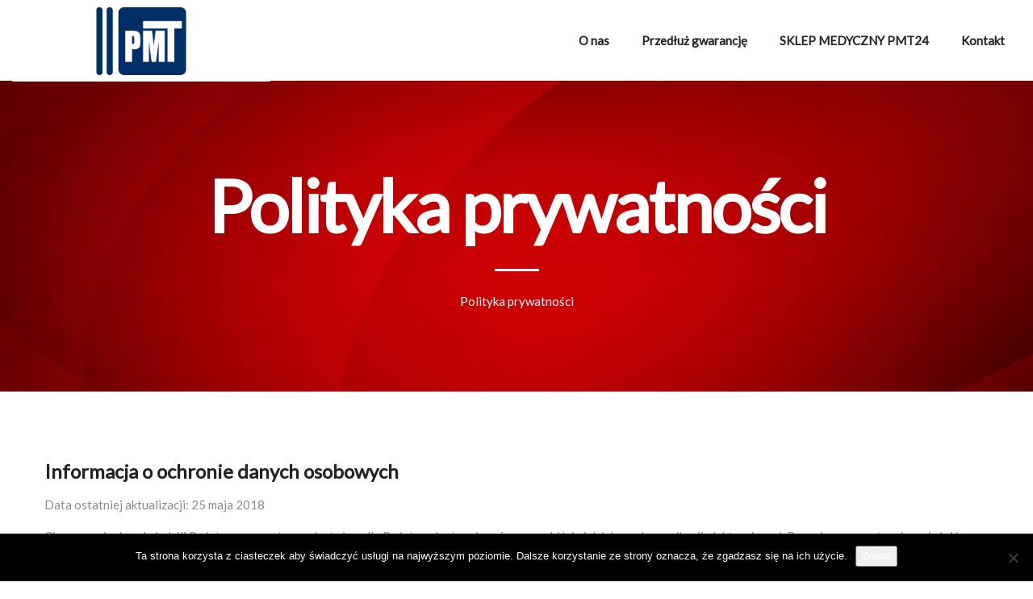

--- FILE ---
content_type: text/css; charset=utf-8
request_url: https://pmtmedical.pl/wp-content/cache/autoptimize/autoptimize_single_fc34352be8658403a3b4b7cb8724e857.php
body_size: 56226
content:
.search-form .search-button{position:absolute;top:50%;transform:translateY(-50%);-webkit-transform:translateY(-50%);-ms-transform:translateY(-50%)}.demo-item .demo-item-inner .btn,.la-circle-progress .la-circle-wrapper{position:absolute;left:50%;top:50%;transform:translate(-50%,-50%);-ms-transform:translate(-50%,-50%);-webkit-transform:translate(-50%,-50%)}.la-overlay-global,.wc-toolbar .wc-ordering ul,.mega-menu .mm-popup-wide li li>ul,.mega-menu .mm-popup-narrow li>ul,.mega-menu>li,.mega-menu>li:before,.accordion-menu li>.narrow i,.accordion-menu li>.narrow i:before,.header__action--search .header-search-form,.product--summary .add_compare,.product--summary .add_wishlist{transition:all .25s ease-out}.la-overlay-global,.item--link-overlay,.item--link-overlay:before{right:0;left:0;bottom:0;top:0}.grid-items:before,.post-navigation:before,.comment-respond:before,.products.products-list .item-inner:before,.registration-horizonal .registration-form:before,.clearfix:before,.grid-items:after,.post-navigation:after,.comment-respond:after,.products.products-list .item-inner:after,.registration-horizonal .registration-form:after,.clearfix:after{content:' ';display:table;flex-basis:0;order:1}.grid-items:after,.post-navigation:after,.comment-respond:after,.products.products-list .item-inner:after,.registration-horizonal .registration-form:after,.clearfix:after{clear:both}.wc-toolbar .wc-ordering ul{-webkit-box-shadow:0 6px 12px rgba(0,0,0,.076);box-shadow:0 6px 12px rgba(0,0,0,.076)}html{font-family:sans-serif;-ms-text-size-adjust:100%;-webkit-text-size-adjust:100%}body{margin:0}article,aside,details,figcaption,figure,footer,header,hgroup,main,menu,nav,section,summary{display:block}audio,canvas,progress,video{display:inline-block;vertical-align:baseline}audio:not([controls]){display:none;height:0}[hidden],template{display:none}a:active,a:hover{outline:0}abbr[title]{border-bottom:1px dotted}b,strong{font-weight:700}dfn{font-style:italic}h1{font-size:2em;margin:.67em 0}small{font-size:80%}sub,sup{font-size:75%;line-height:0;position:relative;vertical-align:baseline}sup{top:-.5em}sub{bottom:-.2em}img{border:0}svg:not(:root){overflow:hidden}hr{-webkit-box-sizing:content-box;-moz-box-sizing:content-box;box-sizing:content-box;height:0}pre{overflow:auto}code,kbd,pre,samp{font-family:monospace,monospace;font-size:1em}button,input,optgroup,select,textarea{color:inherit;font:inherit;margin:0}button{overflow:visible}button,select{text-transform:none}button,html input[type=button],input[type=reset],input[type=submit]{-webkit-appearance:button;cursor:pointer}button[disabled],html input[disabled]{cursor:default}button::-moz-focus-inner,input::-moz-focus-inner{border:0;padding:0}input{line-height:normal}input[type=checkbox],input[type=radio]{-webkit-box-sizing:border-box;-moz-box-sizing:border-box;box-sizing:border-box;padding:0}input[type=number]::-webkit-inner-spin-button,input[type=number]::-webkit-outer-spin-button{height:auto}input[type=search]{-webkit-appearance:textfield}input[type=search]::-webkit-search-cancel-button,input[type=search]::-webkit-search-decoration{-webkit-appearance:none}fieldset{border:1px solid silver;margin:0;padding:15px}legend{border:0;padding:0 10px}textarea{overflow:auto}optgroup{font-weight:700}table{border-collapse:collapse;border-spacing:0}td,th{padding:0}::-webkit-input-placeholder{opacity:1;color:inherit}:-moz-placeholder{opacity:1;color:inherit}::-moz-placeholder{opacity:1;color:inherit}:-ms-input-placeholder{opacity:1;color:inherit}@media print{*,*:before,*:after{background:0 0 !important;color:#000 !important;-webkit-box-shadow:none !important;box-shadow:none !important;text-shadow:none !important}a,a:visited{text-decoration:underline}a[href]:after{content:" (" attr(href) ")"}abbr[title]:after{content:" (" attr(title) ")"}a[href^="#"]:after,a[href^="javascript:"]:after{content:""}pre,blockquote{border:1px solid #999;page-break-inside:avoid}thead{display:table-header-group}tr,img{page-break-inside:avoid}img{max-width:100% !important}p,h2,h3{orphans:3;widows:3}h2,h3{page-break-after:avoid}.navbar{display:none}.btn>.caret,.dropup>.btn>.caret{border-top-color:#000 !important}.label{border:1px solid #000}.table{border-collapse:collapse !important}.table td,.table th{background-color:#fff !important}.table-bordered th,.table-bordered td{border:1px solid #ddd !important}}*{-webkit-box-sizing:border-box;-moz-box-sizing:border-box;box-sizing:border-box}*:before,*:after{-webkit-box-sizing:border-box;-moz-box-sizing:border-box;box-sizing:border-box}html{font-size:10px;-webkit-tap-highlight-color:transparent}input,button,select,textarea{font-family:inherit;font-size:inherit;line-height:inherit}select{line-height:normal;border-radius:0;-webkit-appearance:none;-moz-appearance:none;background-image:url("data:image/svg+xml;utf8,<svg xmlns='http://www.w3.org/2000/svg' version='1.1' width='32' height='24' viewBox='0 0 32 24'><polygon points='0,0 32,0 16,24' style='fill: rgb%28138, 138, 138%29'></polygon></svg>");-webkit-background-size:9px 6px;background-size:9px 6px;background-position:right -1rem center;-webkit-background-origin:content-box;background-origin:content-box;background-repeat:no-repeat;max-width:100%}@media screen and (min-width:0\0){select{background-image:url("[data-uri]")}}select:disabled{background-color:#e6e6e6;cursor:not-allowed}select::-ms-expand{display:none}select[multiple]{height:auto;background-image:none}[type=text],[type=password],[type=date],[type=datetime],[type=datetime-local],[type=month],[type=week],[type=email],[type=number],[type=search],[type=tel],[type=time],[type=url],[type=color],textarea{-webkit-box-sizing:border-box;-moz-box-sizing:border-box;box-sizing:border-box}a{text-decoration:none}a:hover,a:focus{text-decoration:none}a:focus{outline:none}figure{margin:0}img{vertical-align:middle;max-width:100%;height:auto}hr{margin-top:20px;margin-bottom:20px;border:0;border-top:1px solid #eee}.sr-only{position:absolute;width:1px;height:1px;margin:-1px;padding:0;overflow:hidden;clip:rect(0,0,0,0);border:0}.sr-only-focusable:active,.sr-only-focusable:focus{position:static;width:auto;height:auto;margin:0;overflow:visible;clip:auto}[role=button]{cursor:pointer}p{margin:0 0 15px}.lead{margin-bottom:20px;font-size:16px;font-weight:300;line-height:1.4}@media (min-width:768px){.lead{font-size:21px}}small,.small{font-size:85%}.text-left{text-align:left}.text-right{text-align:right}.text-center{text-align:center}.text-justify{text-align:justify}.text-nowrap{white-space:nowrap}.text-lowercase{text-transform:lowercase}.text-uppercase{text-transform:uppercase}.text-capitalize{text-transform:capitalize}ul,ol{margin-top:0;margin-bottom:10px}ul ul,ol ul,ul ol,ol ol{margin-bottom:0}.list-unstyled{padding-left:0;list-style:none}.list-inline{padding-left:0;list-style:none;margin-left:-5px}.list-inline>li{display:inline-block;padding-left:5px;padding-right:5px}dl{margin-top:0;margin-bottom:20px}dt{font-weight:700}dd{margin-left:0}@media (min-width:768px){.dl-horizontal dt{float:left;width:160px;clear:left;text-align:right;overflow:hidden;text-overflow:ellipsis;white-space:nowrap}.dl-horizontal dd{margin-left:180px}}abbr[title],abbr[data-original-title]{cursor:help;border-bottom:1px dotted #777}.initialism{font-size:90%;text-transform:uppercase}blockquote{padding:10px 20px;margin:0 0 20px;font-size:17.5px;border-left:5px solid #eee}address{margin-bottom:20px;font-style:normal}code,kbd,pre,samp{font-family:Menlo,Monaco,Consolas,"Courier New",monospace}code{padding:2px 4px;font-size:90%;color:#c7254e;background-color:#f9f2f4;border-radius:4px}kbd{padding:2px 4px;font-size:90%;color:#fff;background-color:#333;border-radius:3px;-webkit-box-shadow:inset 0 -1px 0 rgba(0,0,0,.25);box-shadow:inset 0 -1px 0 rgba(0,0,0,.25)}kbd kbd{padding:0;font-size:100%;font-weight:700;-webkit-box-shadow:none;box-shadow:none}pre{display:block;padding:9.5px;margin:0 0 10px;font-size:13px;word-break:break-all;word-wrap:break-word;color:#333;background-color:#f5f5f5;border:1px solid #ccc;border-radius:4px}pre code{padding:0;font-size:inherit;color:inherit;white-space:pre-wrap;background-color:transparent;border-radius:0}.pre-scrollable{max-height:340px;overflow-y:scroll}.center-block{display:block;margin-left:auto;margin-right:auto}.pull-right{float:right !important}.pull-left{float:left !important}.hide{display:none !important}.show{display:block !important}.invisible{visibility:hidden}.text-hide{font:0/0 a;color:transparent;text-shadow:none;background-color:transparent;border:0}.hidden{display:none !important}.affix{position:fixed}p:empty{display:none}#wp-admin-bar-la_bar span.ab-icon:before{content:"\f108";top:2px}@media screen and (max-width:782px){#wp-admin-bar-la_bar span.ab-icon:before{top:4px}}@media (max-width:1199px){.md-text-left{text-align:left}.md-text-right{text-align:right}.md-text-center{text-align:center}.md-text-justify{text-align:justify}}@media (max-width:991px){.sm-text-left{text-align:left}.sm-text-right{text-align:right}.sm-text-center{text-align:center}.sm-text-justify{text-align:justify}}@media (max-width:767px){.xs-text-left{text-align:left}.xs-text-right{text-align:right}.xs-text-center{text-align:center}.xs-text-justify{text-align:justify}}.container{margin-right:auto;margin-left:auto;padding-left:15px;padding-right:15px}.container:before,.container:after{content:' ';display:table;flex-basis:0;order:1}.container:after{clear:both}@media (min-width:1200px){.container{width:1200px;padding-left:15px;padding-right:15px}}.container-fluid{margin-right:auto;margin-left:auto;padding-left:15px;padding-right:15px}.container-fluid:before,.container-fluid:after{content:' ';display:table;flex-basis:0;order:1}.container-fluid:after{clear:both}.row{margin-left:-15px;margin-right:-15px}.row:before,.row:after{content:' ';display:table;flex-basis:0;order:1}.row:after{clear:both}.col-xs-1,.col-sm-1,.col-md-1,.col-lg-1,.col-xs-2,.col-sm-2,.col-md-2,.col-lg-2,.col-xs-3,.col-sm-3,.col-md-3,.col-lg-3,.col-xs-4,.col-sm-4,.col-md-4,.col-lg-4,.col-xs-5,.col-sm-5,.col-md-5,.col-lg-5,.col-xs-6,.col-sm-6,.col-md-6,.col-lg-6,.col-xs-7,.col-sm-7,.col-md-7,.col-lg-7,.col-xs-8,.col-sm-8,.col-md-8,.col-lg-8,.col-xs-9,.col-sm-9,.col-md-9,.col-lg-9,.col-xs-10,.col-sm-10,.col-md-10,.col-lg-10,.col-xs-11,.col-sm-11,.col-md-11,.col-lg-11,.col-xs-12,.col-sm-12,.col-md-12,.col-lg-12{position:relative;min-height:1px;padding-left:15px;padding-right:15px}.col-xs-1,.col-xs-2,.col-xs-3,.col-xs-4,.col-xs-5,.col-xs-6,.col-xs-7,.col-xs-8,.col-xs-9,.col-xs-10,.col-xs-11,.col-xs-12{float:left}.col-xs-1{width:8.33333%}.col-xs-2{width:16.66667%}.col-xs-3{width:25%}.col-xs-4{width:33.33333%}.col-xs-5{width:41.66667%}.col-xs-6{width:50%}.col-xs-7{width:58.33333%}.col-xs-8{width:66.66667%}.col-xs-9{width:75%}.col-xs-10{width:83.33333%}.col-xs-11{width:91.66667%}.col-xs-12{width:100%}.col-xs-pull-0{right:auto}.col-xs-pull-1{right:8.33333%}.col-xs-pull-2{right:16.66667%}.col-xs-pull-3{right:25%}.col-xs-pull-4{right:33.33333%}.col-xs-pull-5{right:41.66667%}.col-xs-pull-6{right:50%}.col-xs-pull-7{right:58.33333%}.col-xs-pull-8{right:66.66667%}.col-xs-pull-9{right:75%}.col-xs-pull-10{right:83.33333%}.col-xs-pull-11{right:91.66667%}.col-xs-pull-12{right:100%}.col-xs-push-0{left:auto}.col-xs-push-1{left:8.33333%}.col-xs-push-2{left:16.66667%}.col-xs-push-3{left:25%}.col-xs-push-4{left:33.33333%}.col-xs-push-5{left:41.66667%}.col-xs-push-6{left:50%}.col-xs-push-7{left:58.33333%}.col-xs-push-8{left:66.66667%}.col-xs-push-9{left:75%}.col-xs-push-10{left:83.33333%}.col-xs-push-11{left:91.66667%}.col-xs-push-12{left:100%}.col-xs-offset-0{margin-left:0}.col-xs-offset-1{margin-left:8.33333%}.col-xs-offset-2{margin-left:16.66667%}.col-xs-offset-3{margin-left:25%}.col-xs-offset-4{margin-left:33.33333%}.col-xs-offset-5{margin-left:41.66667%}.col-xs-offset-6{margin-left:50%}.col-xs-offset-7{margin-left:58.33333%}.col-xs-offset-8{margin-left:66.66667%}.col-xs-offset-9{margin-left:75%}.col-xs-offset-10{margin-left:83.33333%}.col-xs-offset-11{margin-left:91.66667%}.col-xs-offset-12{margin-left:100%}@media (min-width:768px){.col-sm-1,.col-sm-2,.col-sm-3,.col-sm-4,.col-sm-5,.col-sm-6,.col-sm-7,.col-sm-8,.col-sm-9,.col-sm-10,.col-sm-11,.col-sm-12{float:left}.col-sm-1{width:8.33333%}.col-sm-2{width:16.66667%}.col-sm-3{width:25%}.col-sm-4{width:33.33333%}.col-sm-5{width:41.66667%}.col-sm-6{width:50%}.col-sm-7{width:58.33333%}.col-sm-8{width:66.66667%}.col-sm-9{width:75%}.col-sm-10{width:83.33333%}.col-sm-11{width:91.66667%}.col-sm-12{width:100%}.col-sm-pull-0{right:auto}.col-sm-pull-1{right:8.33333%}.col-sm-pull-2{right:16.66667%}.col-sm-pull-3{right:25%}.col-sm-pull-4{right:33.33333%}.col-sm-pull-5{right:41.66667%}.col-sm-pull-6{right:50%}.col-sm-pull-7{right:58.33333%}.col-sm-pull-8{right:66.66667%}.col-sm-pull-9{right:75%}.col-sm-pull-10{right:83.33333%}.col-sm-pull-11{right:91.66667%}.col-sm-pull-12{right:100%}.col-sm-push-0{left:auto}.col-sm-push-1{left:8.33333%}.col-sm-push-2{left:16.66667%}.col-sm-push-3{left:25%}.col-sm-push-4{left:33.33333%}.col-sm-push-5{left:41.66667%}.col-sm-push-6{left:50%}.col-sm-push-7{left:58.33333%}.col-sm-push-8{left:66.66667%}.col-sm-push-9{left:75%}.col-sm-push-10{left:83.33333%}.col-sm-push-11{left:91.66667%}.col-sm-push-12{left:100%}.col-sm-offset-0{margin-left:0}.col-sm-offset-1{margin-left:8.33333%}.col-sm-offset-2{margin-left:16.66667%}.col-sm-offset-3{margin-left:25%}.col-sm-offset-4{margin-left:33.33333%}.col-sm-offset-5{margin-left:41.66667%}.col-sm-offset-6{margin-left:50%}.col-sm-offset-7{margin-left:58.33333%}.col-sm-offset-8{margin-left:66.66667%}.col-sm-offset-9{margin-left:75%}.col-sm-offset-10{margin-left:83.33333%}.col-sm-offset-11{margin-left:91.66667%}.col-sm-offset-12{margin-left:100%}}@media (min-width:992px){.col-md-1,.col-md-2,.col-md-3,.col-md-4,.col-md-5,.col-md-6,.col-md-7,.col-md-8,.col-md-9,.col-md-10,.col-md-11,.col-md-12{float:left}.col-md-1{width:8.33333%}.col-md-2{width:16.66667%}.col-md-3{width:25%}.col-md-4{width:33.33333%}.col-md-5{width:41.66667%}.col-md-6{width:50%}.col-md-7{width:58.33333%}.col-md-8{width:66.66667%}.col-md-9{width:75%}.col-md-10{width:83.33333%}.col-md-11{width:91.66667%}.col-md-12{width:100%}.col-md-pull-0{right:auto}.col-md-pull-1{right:8.33333%}.col-md-pull-2{right:16.66667%}.col-md-pull-3{right:25%}.col-md-pull-4{right:33.33333%}.col-md-pull-5{right:41.66667%}.col-md-pull-6{right:50%}.col-md-pull-7{right:58.33333%}.col-md-pull-8{right:66.66667%}.col-md-pull-9{right:75%}.col-md-pull-10{right:83.33333%}.col-md-pull-11{right:91.66667%}.col-md-pull-12{right:100%}.col-md-push-0{left:auto}.col-md-push-1{left:8.33333%}.col-md-push-2{left:16.66667%}.col-md-push-3{left:25%}.col-md-push-4{left:33.33333%}.col-md-push-5{left:41.66667%}.col-md-push-6{left:50%}.col-md-push-7{left:58.33333%}.col-md-push-8{left:66.66667%}.col-md-push-9{left:75%}.col-md-push-10{left:83.33333%}.col-md-push-11{left:91.66667%}.col-md-push-12{left:100%}.col-md-offset-0{margin-left:0}.col-md-offset-1{margin-left:8.33333%}.col-md-offset-2{margin-left:16.66667%}.col-md-offset-3{margin-left:25%}.col-md-offset-4{margin-left:33.33333%}.col-md-offset-5{margin-left:41.66667%}.col-md-offset-6{margin-left:50%}.col-md-offset-7{margin-left:58.33333%}.col-md-offset-8{margin-left:66.66667%}.col-md-offset-9{margin-left:75%}.col-md-offset-10{margin-left:83.33333%}.col-md-offset-11{margin-left:91.66667%}.col-md-offset-12{margin-left:100%}}@media (min-width:1200px){.col-lg-1,.col-lg-2,.col-lg-3,.col-lg-4,.col-lg-5,.col-lg-6,.col-lg-7,.col-lg-8,.col-lg-9,.col-lg-10,.col-lg-11,.col-lg-12{float:left}.col-lg-1{width:8.33333%}.col-lg-2{width:16.66667%}.col-lg-3{width:25%}.col-lg-4{width:33.33333%}.col-lg-5{width:41.66667%}.col-lg-6{width:50%}.col-lg-7{width:58.33333%}.col-lg-8{width:66.66667%}.col-lg-9{width:75%}.col-lg-10{width:83.33333%}.col-lg-11{width:91.66667%}.col-lg-12{width:100%}.col-lg-pull-0{right:auto}.col-lg-pull-1{right:8.33333%}.col-lg-pull-2{right:16.66667%}.col-lg-pull-3{right:25%}.col-lg-pull-4{right:33.33333%}.col-lg-pull-5{right:41.66667%}.col-lg-pull-6{right:50%}.col-lg-pull-7{right:58.33333%}.col-lg-pull-8{right:66.66667%}.col-lg-pull-9{right:75%}.col-lg-pull-10{right:83.33333%}.col-lg-pull-11{right:91.66667%}.col-lg-pull-12{right:100%}.col-lg-push-0{left:auto}.col-lg-push-1{left:8.33333%}.col-lg-push-2{left:16.66667%}.col-lg-push-3{left:25%}.col-lg-push-4{left:33.33333%}.col-lg-push-5{left:41.66667%}.col-lg-push-6{left:50%}.col-lg-push-7{left:58.33333%}.col-lg-push-8{left:66.66667%}.col-lg-push-9{left:75%}.col-lg-push-10{left:83.33333%}.col-lg-push-11{left:91.66667%}.col-lg-push-12{left:100%}.col-lg-offset-0{margin-left:0}.col-lg-offset-1{margin-left:8.33333%}.col-lg-offset-2{margin-left:16.66667%}.col-lg-offset-3{margin-left:25%}.col-lg-offset-4{margin-left:33.33333%}.col-lg-offset-5{margin-left:41.66667%}.col-lg-offset-6{margin-left:50%}.col-lg-offset-7{margin-left:58.33333%}.col-lg-offset-8{margin-left:66.66667%}.col-lg-offset-9{margin-left:75%}.col-lg-offset-10{margin-left:83.33333%}.col-lg-offset-11{margin-left:91.66667%}.col-lg-offset-12{margin-left:100%}}.grid-items{margin-left:-15px;margin-right:-15px}.grid-items .grid-item{padding-left:15px;padding-right:15px;float:left;width:100%}.grid-items.slick-slider .grid-item{clear:none !important}.grid-items .item-inner{position:relative}.grid-space-0 .grid-item{padding:0}@media (min-width:992px){.grid-space-5{margin-left:-2.5px;margin-right:-2.5px}}.grid-space-5 .grid-item{padding:2.5px}@media (min-width:992px){.grid-space-10{margin-left:-5px;margin-right:-5px}}.grid-space-10 .grid-item{padding:5px}@media (min-width:992px){.grid-space-15{margin-left:-7.5px;margin-right:-7.5px}}.grid-space-15 .grid-item{padding:7.5px}@media (min-width:992px){.grid-space-20{margin-left:-10px;margin-right:-10px}}.grid-space-20 .grid-item{padding:10px}@media (min-width:992px){.grid-space-25{margin-left:-12.5px;margin-right:-12.5px}}.grid-space-25 .grid-item{padding:12.5px}@media (min-width:992px){.grid-space-30{margin-left:-15px;margin-right:-15px}}.grid-space-30 .grid-item{padding:15px}@media (min-width:992px){.grid-space-35{margin-left:-17.5px;margin-right:-17.5px}}.grid-space-35 .grid-item{padding:17.5px}@media (min-width:992px){.grid-space-40{margin-left:-20px;margin-right:-20px}}.grid-space-40 .grid-item{padding:20px}@media (min-width:992px){.grid-space-45{margin-left:-22.5px;margin-right:-22.5px}}.grid-space-45 .grid-item{padding:22.5px}@media (min-width:992px){.grid-space-50{margin-left:-25px;margin-right:-25px}}.grid-space-50 .grid-item{padding:25px}@media (min-width:992px){.grid-space-55{margin-left:-27.5px;margin-right:-27.5px}}.grid-space-55 .grid-item{padding:27.5px}@media (min-width:992px){.grid-space-60{margin-left:-30px;margin-right:-30px}}.grid-space-60 .grid-item{padding:30px}@media (min-width:992px){.grid-space-65{margin-left:-32.5px;margin-right:-32.5px}}.grid-space-65 .grid-item{padding:32.5px}@media (min-width:992px){.grid-space-70{margin-left:-35px;margin-right:-35px}}.grid-space-70 .grid-item{padding:35px}@media (min-width:992px){.grid-space-75{margin-left:-37.5px;margin-right:-37.5px}}.grid-space-75 .grid-item{padding:37.5px}@media (min-width:992px){.grid-space-80{margin-left:-40px;margin-right:-40px}}.grid-space-80 .grid-item{padding:40px}[class*=grid-space-] .grid-items{margin-left:0;margin-right:0}.xs-grid-1-items .grid-item{width:100%}.xs-grid-1-items .grid-item:nth-of-type(n){clear:none}.xs-grid-1-items .grid-item:nth-of-type(1n+1){clear:both}.xs-grid-2-items .grid-item{width:50%}.xs-grid-2-items .grid-item:nth-of-type(n){clear:none}.xs-grid-2-items .grid-item:nth-of-type(2n+1){clear:both}.xs-grid-3-items .grid-item{width:33.33333%}.xs-grid-3-items .grid-item:nth-of-type(n){clear:none}.xs-grid-3-items .grid-item:nth-of-type(3n+1){clear:both}.xs-grid-4-items .grid-item{width:25%}.xs-grid-4-items .grid-item:nth-of-type(n){clear:none}.xs-grid-4-items .grid-item:nth-of-type(4n+1){clear:both}.xs-grid-5-items .grid-item{width:20%}.xs-grid-5-items .grid-item:nth-of-type(n){clear:none}.xs-grid-5-items .grid-item:nth-of-type(5n+1){clear:both}.xs-grid-6-items .grid-item{width:16.66667%}.xs-grid-6-items .grid-item:nth-of-type(n){clear:none}.xs-grid-6-items .grid-item:nth-of-type(6n+1){clear:both}.xs-grid-7-items .grid-item{width:14.28571%}.xs-grid-7-items .grid-item:nth-of-type(n){clear:none}.xs-grid-7-items .grid-item:nth-of-type(7n+1){clear:both}.xs-grid-8-items .grid-item{width:12.5%}.xs-grid-8-items .grid-item:nth-of-type(n){clear:none}.xs-grid-8-items .grid-item:nth-of-type(8n+1){clear:both}.xs-grid-9-items .grid-item{width:11.11111%}.xs-grid-9-items .grid-item:nth-of-type(n){clear:none}.xs-grid-9-items .grid-item:nth-of-type(9n+1){clear:both}.xs-grid-10-items .grid-item{width:10%}.xs-grid-10-items .grid-item:nth-of-type(n){clear:none}.xs-grid-10-items .grid-item:nth-of-type(10n+1){clear:both}@media (max-width:479px){.mb-grid-1-items .grid-item{width:100%}.mb-grid-1-items .grid-item:nth-of-type(n){clear:none}.mb-grid-1-items .grid-item:nth-of-type(1n+1){clear:both}.mb-grid-2-items .grid-item{width:50%}.mb-grid-2-items .grid-item:nth-of-type(n){clear:none}.mb-grid-2-items .grid-item:nth-of-type(2n+1){clear:both}.mb-grid-3-items .grid-item{width:33.33333%}.mb-grid-3-items .grid-item:nth-of-type(n){clear:none}.mb-grid-3-items .grid-item:nth-of-type(3n+1){clear:both}.mb-grid-4-items .grid-item{width:25%}.mb-grid-4-items .grid-item:nth-of-type(n){clear:none}.mb-grid-4-items .grid-item:nth-of-type(4n+1){clear:both}.mb-grid-5-items .grid-item{width:20%}.mb-grid-5-items .grid-item:nth-of-type(n){clear:none}.mb-grid-5-items .grid-item:nth-of-type(5n+1){clear:both}.mb-grid-6-items .grid-item{width:16.66667%}.mb-grid-6-items .grid-item:nth-of-type(n){clear:none}.mb-grid-6-items .grid-item:nth-of-type(6n+1){clear:both}.mb-grid-7-items .grid-item{width:14.28571%}.mb-grid-7-items .grid-item:nth-of-type(n){clear:none}.mb-grid-7-items .grid-item:nth-of-type(7n+1){clear:both}.mb-grid-8-items .grid-item{width:12.5%}.mb-grid-8-items .grid-item:nth-of-type(n){clear:none}.mb-grid-8-items .grid-item:nth-of-type(8n+1){clear:both}.mb-grid-9-items .grid-item{width:11.11111%}.mb-grid-9-items .grid-item:nth-of-type(n){clear:none}.mb-grid-9-items .grid-item:nth-of-type(9n+1){clear:both}.mb-grid-10-items .grid-item{width:10%}.mb-grid-10-items .grid-item:nth-of-type(n){clear:none}.mb-grid-10-items .grid-item:nth-of-type(10n+1){clear:both}}@media (min-width:768px){.sm-grid-1-items .grid-item{width:100%}.sm-grid-1-items .grid-item:nth-of-type(n){clear:none}.sm-grid-1-items .grid-item:nth-of-type(1n+1){clear:both}.sm-grid-2-items .grid-item{width:50%}.sm-grid-2-items .grid-item:nth-of-type(n){clear:none}.sm-grid-2-items .grid-item:nth-of-type(2n+1){clear:both}.sm-grid-3-items .grid-item{width:33.33333%}.sm-grid-3-items .grid-item:nth-of-type(n){clear:none}.sm-grid-3-items .grid-item:nth-of-type(3n+1){clear:both}.sm-grid-4-items .grid-item{width:25%}.sm-grid-4-items .grid-item:nth-of-type(n){clear:none}.sm-grid-4-items .grid-item:nth-of-type(4n+1){clear:both}.sm-grid-5-items .grid-item{width:20%}.sm-grid-5-items .grid-item:nth-of-type(n){clear:none}.sm-grid-5-items .grid-item:nth-of-type(5n+1){clear:both}.sm-grid-6-items .grid-item{width:16.66667%}.sm-grid-6-items .grid-item:nth-of-type(n){clear:none}.sm-grid-6-items .grid-item:nth-of-type(6n+1){clear:both}.sm-grid-7-items .grid-item{width:14.28571%}.sm-grid-7-items .grid-item:nth-of-type(n){clear:none}.sm-grid-7-items .grid-item:nth-of-type(7n+1){clear:both}.sm-grid-8-items .grid-item{width:12.5%}.sm-grid-8-items .grid-item:nth-of-type(n){clear:none}.sm-grid-8-items .grid-item:nth-of-type(8n+1){clear:both}.sm-grid-9-items .grid-item{width:11.11111%}.sm-grid-9-items .grid-item:nth-of-type(n){clear:none}.sm-grid-9-items .grid-item:nth-of-type(9n+1){clear:both}.sm-grid-10-items .grid-item{width:10%}.sm-grid-10-items .grid-item:nth-of-type(n){clear:none}.sm-grid-10-items .grid-item:nth-of-type(10n+1){clear:both}}@media (min-width:992px){.md-grid-1-items .grid-item{width:100%}.md-grid-1-items .grid-item:nth-of-type(n){clear:none}.md-grid-1-items .grid-item:nth-of-type(1n+1){clear:both}.md-grid-2-items .grid-item{width:50%}.md-grid-2-items .grid-item:nth-of-type(n){clear:none}.md-grid-2-items .grid-item:nth-of-type(2n+1){clear:both}.md-grid-3-items .grid-item{width:33.33333%}.md-grid-3-items .grid-item:nth-of-type(n){clear:none}.md-grid-3-items .grid-item:nth-of-type(3n+1){clear:both}.md-grid-4-items .grid-item{width:25%}.md-grid-4-items .grid-item:nth-of-type(n){clear:none}.md-grid-4-items .grid-item:nth-of-type(4n+1){clear:both}.md-grid-5-items .grid-item{width:20%}.md-grid-5-items .grid-item:nth-of-type(n){clear:none}.md-grid-5-items .grid-item:nth-of-type(5n+1){clear:both}.md-grid-6-items .grid-item{width:16.66667%}.md-grid-6-items .grid-item:nth-of-type(n){clear:none}.md-grid-6-items .grid-item:nth-of-type(6n+1){clear:both}.md-grid-7-items .grid-item{width:14.28571%}.md-grid-7-items .grid-item:nth-of-type(n){clear:none}.md-grid-7-items .grid-item:nth-of-type(7n+1){clear:both}.md-grid-8-items .grid-item{width:12.5%}.md-grid-8-items .grid-item:nth-of-type(n){clear:none}.md-grid-8-items .grid-item:nth-of-type(8n+1){clear:both}.md-grid-9-items .grid-item{width:11.11111%}.md-grid-9-items .grid-item:nth-of-type(n){clear:none}.md-grid-9-items .grid-item:nth-of-type(9n+1){clear:both}.md-grid-10-items .grid-item{width:10%}.md-grid-10-items .grid-item:nth-of-type(n){clear:none}.md-grid-10-items .grid-item:nth-of-type(10n+1){clear:both}}@media (min-width:1200px){.lg-grid-1-items .grid-item{width:100%}.lg-grid-1-items .grid-item:nth-of-type(n){clear:none}.lg-grid-1-items .grid-item:nth-of-type(1n+1){clear:both}.lg-grid-2-items .grid-item{width:50%}.lg-grid-2-items .grid-item:nth-of-type(n){clear:none}.lg-grid-2-items .grid-item:nth-of-type(2n+1){clear:both}.lg-grid-3-items .grid-item{width:33.33333%}.lg-grid-3-items .grid-item:nth-of-type(n){clear:none}.lg-grid-3-items .grid-item:nth-of-type(3n+1){clear:both}.lg-grid-4-items .grid-item{width:25%}.lg-grid-4-items .grid-item:nth-of-type(n){clear:none}.lg-grid-4-items .grid-item:nth-of-type(4n+1){clear:both}.lg-grid-5-items .grid-item{width:20%}.lg-grid-5-items .grid-item:nth-of-type(n){clear:none}.lg-grid-5-items .grid-item:nth-of-type(5n+1){clear:both}.lg-grid-6-items .grid-item{width:16.66667%}.lg-grid-6-items .grid-item:nth-of-type(n){clear:none}.lg-grid-6-items .grid-item:nth-of-type(6n+1){clear:both}.lg-grid-7-items .grid-item{width:14.28571%}.lg-grid-7-items .grid-item:nth-of-type(n){clear:none}.lg-grid-7-items .grid-item:nth-of-type(7n+1){clear:both}.lg-grid-8-items .grid-item{width:12.5%}.lg-grid-8-items .grid-item:nth-of-type(n){clear:none}.lg-grid-8-items .grid-item:nth-of-type(8n+1){clear:both}.lg-grid-9-items .grid-item{width:11.11111%}.lg-grid-9-items .grid-item:nth-of-type(n){clear:none}.lg-grid-9-items .grid-item:nth-of-type(9n+1){clear:both}.lg-grid-10-items .grid-item{width:10%}.lg-grid-10-items .grid-item:nth-of-type(n){clear:none}.lg-grid-10-items .grid-item:nth-of-type(10n+1){clear:both}}@media (min-width:1824px){.xlg-grid-1-items .grid-item{width:100%}.xlg-grid-1-items .grid-item:nth-of-type(n){clear:none}.xlg-grid-1-items .grid-item:nth-of-type(1n+1){clear:both}.xlg-grid-2-items .grid-item{width:50%}.xlg-grid-2-items .grid-item:nth-of-type(n){clear:none}.xlg-grid-2-items .grid-item:nth-of-type(2n+1){clear:both}.xlg-grid-3-items .grid-item{width:33.33333%}.xlg-grid-3-items .grid-item:nth-of-type(n){clear:none}.xlg-grid-3-items .grid-item:nth-of-type(3n+1){clear:both}.xlg-grid-4-items .grid-item{width:25%}.xlg-grid-4-items .grid-item:nth-of-type(n){clear:none}.xlg-grid-4-items .grid-item:nth-of-type(4n+1){clear:both}.xlg-grid-5-items .grid-item{width:20%}.xlg-grid-5-items .grid-item:nth-of-type(n){clear:none}.xlg-grid-5-items .grid-item:nth-of-type(5n+1){clear:both}.xlg-grid-6-items .grid-item{width:16.66667%}.xlg-grid-6-items .grid-item:nth-of-type(n){clear:none}.xlg-grid-6-items .grid-item:nth-of-type(6n+1){clear:both}.xlg-grid-7-items .grid-item{width:14.28571%}.xlg-grid-7-items .grid-item:nth-of-type(n){clear:none}.xlg-grid-7-items .grid-item:nth-of-type(7n+1){clear:both}.xlg-grid-8-items .grid-item{width:12.5%}.xlg-grid-8-items .grid-item:nth-of-type(n){clear:none}.xlg-grid-8-items .grid-item:nth-of-type(8n+1){clear:both}.xlg-grid-9-items .grid-item{width:11.11111%}.xlg-grid-9-items .grid-item:nth-of-type(n){clear:none}.xlg-grid-9-items .grid-item:nth-of-type(9n+1){clear:both}.xlg-grid-10-items .grid-item{width:10%}.xlg-grid-10-items .grid-item:nth-of-type(n){clear:none}.xlg-grid-10-items .grid-item:nth-of-type(10n+1){clear:both}}.visible-xs-block,.visible-xs-inline,.visible-xs-inline-block,.visible-sm-block,.visible-sm-inline,.visible-sm-inline-block,.visible-md-block,.visible-md-inline,.visible-md-inline-block,.visible-lg-block,.visible-lg-inline,.visible-lg-inline-block{display:none !important}.visible-block{display:block !important}.visible-inline-block{display:inline-block !important}.visible-inline{display:inline !important}@media (max-width:767px){.visible-xs{display:block !important}table.visible-xs{display:table !important}tr.visible-xs{display:table-row !important}th.visible-xs,td.visible-xs{display:table-cell !important}}@media (max-width:767px){.visible-xs-block{display:block !important}}@media (max-width:767px){.visible-xs-inline{display:inline !important}}@media (max-width:767px){.visible-xs-inline-block{display:inline-block !important}}@media (min-width:768px) and (max-width:991px){.visible-sm{display:block !important}table.visible-sm{display:table !important}tr.visible-sm{display:table-row !important}th.visible-sm,td.visible-sm{display:table-cell !important}}@media (min-width:768px) and (max-width:991px){.visible-sm-block{display:block !important}}@media (min-width:768px) and (max-width:991px){.visible-sm-inline{display:inline !important}}@media (min-width:768px) and (max-width:991px){.visible-sm-inline-block{display:inline-block !important}}@media (min-width:992px) and (max-width:1199px){.visible-md{display:block !important}table.visible-md{display:table !important}tr.visible-md{display:table-row !important}th.visible-md,td.visible-md{display:table-cell !important}}@media (min-width:992px) and (max-width:1199px){.visible-md-block{display:block !important}}@media (min-width:992px) and (max-width:1199px){.visible-md-inline{display:inline !important}}@media (min-width:992px) and (max-width:1199px){.visible-md-inline-block{display:inline-block !important}}@media (min-width:1200px){.visible-lg{display:block !important}table.visible-lg{display:table !important}tr.visible-lg{display:table-row !important}th.visible-lg,td.visible-lg{display:table-cell !important}}@media (min-width:1200px){.visible-lg-block{display:block !important}}@media (min-width:1200px){.visible-lg-inline{display:inline !important}}@media (min-width:1200px){.visible-lg-inline-block{display:inline-block !important}}@media (max-width:767px){.hidden-xs{display:none !important}}@media (min-width:768px) and (max-width:991px){.hidden-sm{display:none !important}}@media (min-width:992px) and (max-width:1199px){.hidden-md{display:none !important}}@media (min-width:1200px){.hidden-lg{display:none !important}}@media print{.visible-print{display:block !important}table.visible-print{display:table !important}tr.visible-print{display:table-row !important}th.visible-print,td.visible-print{display:table-cell !important}}.visible-print-block{display:none !important}@media print{.visible-print-block{display:block !important}}.visible-print-inline{display:none !important}@media print{.visible-print-inline{display:inline !important}}.visible-print-inline-block{display:none !important}@media print{.visible-print-inline-block{display:inline-block !important}}@media print{.hidden-print{display:none !important}}.font-weight-100{font-weight:100 !important}.font-weight-200{font-weight:200 !important}.font-weight-300{font-weight:300 !important}.font-weight-400{font-weight:400 !important}.font-weight-500{font-weight:500 !important}.font-weight-600{font-weight:600 !important}.font-weight-700{font-weight:700 !important}.font-weight-800{font-weight:800 !important}.font-weight-900{font-weight:900 !important}.font-style-normal{font-style:normal !important}.font-style-italic{font-style:italic !important}.font-style-oblique{font-style:oblique !important}@keyframes in-top{from{transform:translate3d(0,-100%,0)}to{transform:translate3d(0,0,0)}}@-webkit-keyframes in-top{from{-webkit-transform:translate3d(0,-100%,0)}to{-webkit-transform:translate3d(0,0,0)}}@keyframes out-top{from{transform:translate3d(0,0,0)}to{transform:translate3d(0,-100%,0)}}@-webkit-keyframes out-top{from{-webkit-transform:translate3d(0,0,0)}to{-webkit-transform:translate3d(0,-100%,0)}}@keyframes in-right{from{transform:translate3d(100%,0,0)}to{transform:translate3d(0,0,0)}}@-webkit-keyframes in-right{from{-webkit-transform:translate3d(100%,0,0)}to{-webkit-transform:translate3d(0,0,0)}}@keyframes out-right{from{transform:translate3d(0,0,0)}to{transform:translate3d(100%,0,0)}}@-webkit-keyframes out-right{from{-webkit-transform:translate3d(0,0,0)}to{-webkit-transform:translate3d(100%,0,0)}}@keyframes in-bottom{from{transform:translate3d(0,100%,0)}to{transform:translate3d(0,0,0)}}@-webkit-keyframes in-bottom{from{-webkit-transform:translate3d(0,100%,0)}to{-webkit-transform:translate3d(0,0,0)}}@keyframes in-bottom50{from{transform:translate3d(0,30px,0)}to{transform:translate3d(0,0,0)}}@-webkit-keyframes in-bottom50{from{-webkit-transform:translate3d(0,30px,0)}to{-webkit-transform:translate3d(0,0,0)}}@keyframes out-bottom{from{transform:translate3d(0,0,0)}to{transform:translate3d(0,100%,0)}}@-webkit-keyframes out-bottom{from{-webkit-transform:translate3d(0,0,0)}to{-webkit-transform:translate3d(0,100%,0)}}@keyframes out-bottom50{from{transform:translate3d(0,0,0)}to{transform:translate3d(0,50px,0)}}@-webkit-keyframes out-bottom50{from{-webkit-transform:translate3d(0,0,0)}to{-webkit-transform:translate3d(0,100%,0)}}@keyframes in-left{from{transform:translate3d(-100%,0,0)}to{transform:translate3d(0,0,0)}}@-webkit-keyframes in-left{from{-webkit-transform:translate3d(-100%,0,0)}to{-webkit-transform:translate3d(0,0,0)}}@keyframes out-left{from{transform:translate3d(0,0,0)}to{transform:translate3d(-100%,0,0)}}@-webkit-keyframes out-left{from{-webkit-transform:translate3d(0,0,0)}to{-webkit-transform:translate3d(-100%,0,0)}}.item-overlay-effect.in-top .item--holder{animation:in-top .45s ease 0ms 1 forwards;-webkit-animation:in-top .45s ease 0ms 1 forwards}.item-overlay-effect.in-right .item--holder{animation:in-right .45s ease 0ms 1 forwards;-webkit-animation:in-right .45s ease 0ms 1 forwards}.item-overlay-effect.in-bottom .item--holder{animation:in-bottom .45s ease 0ms 1 forwards;-webkit-animation:in-bottom .45s ease 0ms 1 forwards}.item-overlay-effect.in-left .item--holder{animation:in-left .45s ease 0ms 1 forwards;-webkit-animation:in-left .45s ease 0ms 1 forwards}.item-overlay-effect.out-top .item--holder{animation:out-top .45s ease 0ms 1 forwards;-webkit-animation:out-top .45s ease 0ms 1 forwards}.item-overlay-effect.out-right .item--holder{animation:out-right .45s ease 0ms 1 forwards;-webkit-animation:out-right .45s ease 0ms 1 forwards}.item-overlay-effect.out-bottom .item--holder{animation:out-bottom .45s ease 0ms 1 forwards;-webkit-animation:out-bottom .45s ease 0ms 1 forwards}.item-overlay-effect.out-left .item--holder{animation:out-left .45s ease 0ms 1 forwards;-webkit-animation:out-left .45s ease 0ms 1 forwards}.la-isotope-container .grid-items .grid-item{clear:none !important}.la-isotope-container .grid-items .grid-item .item-inner{margin-left:-.5px;margin-right:-.5px}.la-toggle-filter{display:none;text-transform:uppercase}.la-isotope-filter-container ul{list-style:none;margin:0;padding:0}.la-isotope-filter-container li{display:inline-block}.la-isotope-filter-container a{display:block}.la-media-wrapper object,.la-media-wrapper embed,.la-media-wrapper video,.la-media-wrapper iframe{max-width:100%}.la-media-wrapper.la-media-aspect-origin object,.la-media-wrapper.la-media-aspect-origin embed,.la-media-wrapper.la-media-aspect-origin video,.la-media-wrapper.la-media-aspect-origin iframe{height:auto}.la-media-wrapper.la-media-aspect-235,.la-media-wrapper.la-media-aspect-43,.la-media-wrapper.la-media-aspect-169{position:relative;height:0;padding-top:56.25%;overflow:hidden}.la-media-wrapper.la-media-aspect-235 object,.la-media-wrapper.la-media-aspect-235 embed,.la-media-wrapper.la-media-aspect-235 video,.la-media-wrapper.la-media-aspect-235 iframe,.la-media-wrapper.la-media-aspect-43 object,.la-media-wrapper.la-media-aspect-43 embed,.la-media-wrapper.la-media-aspect-43 video,.la-media-wrapper.la-media-aspect-43 iframe,.la-media-wrapper.la-media-aspect-169 object,.la-media-wrapper.la-media-aspect-169 embed,.la-media-wrapper.la-media-aspect-169 video,.la-media-wrapper.la-media-aspect-169 iframe{position:absolute;top:0;left:0;margin:0;width:100%;height:100%}.la-media-wrapper.la-media-aspect-235{padding-top:42.55319149%}.la-media-wrapper.la-media-aspect-43{padding-top:75%}.flex-video{position:relative;height:0;padding-bottom:75%;margin-bottom:1rem;overflow:hidden}.flex-video object,.flex-video embed,.flex-video video,.flex-video iframe{position:absolute;top:0;left:0;width:100%;height:100%}.flex-video.widescreen{padding-bottom:56.25%}.single-post-content .flex-video{margin-bottom:30px}.letter-spacing--1{letter-spacing:-1px}.letter-spacing--2{letter-spacing:-2px}.letter-spacing--3{letter-spacing:-3px}.letter-spacing--4{letter-spacing:-4px}.letter-spacing--5{letter-spacing:-5px}.letter-spacing-0{letter-spacing:0px}.letter-spacing-1{letter-spacing:1px}.letter-spacing-2{letter-spacing:2px}.letter-spacing-3{letter-spacing:3px}.letter-spacing-4{letter-spacing:4px}.letter-spacing-5{letter-spacing:5px}.letter-spacing-6{letter-spacing:6px}.letter-spacing-7{letter-spacing:7px}.letter-spacing-8{letter-spacing:8px}.letter-spacing-9{letter-spacing:9px}.letter-spacing-10{letter-spacing:10px}.font-size-10{font-size:10px}.font-size-11{font-size:11px}.font-size-12{font-size:12px}.font-size-13{font-size:13px}.font-size-14{font-size:14px}.font-size-16{font-size:16px}.font-size-18{font-size:18px}.font-size-20{font-size:20px}.font-size-24{font-size:24px}.font-size-30{font-size:30px}.font-size-36{font-size:36px}.font-size-40{font-size:40px}.font-size-48{font-size:48px}.font-size-50{font-size:50px}.font-size-60{font-size:60px}.font-size-72{font-size:72px;line-height:normal}.font-size-100{font-size:100px}.font-size-120{font-size:120px;letter-spacing:-1px}.line-height-24{line-height:24px}.line-height-30{line-height:30px}.line-height-40{line-height:40px}.line-height-50{line-height:50px}.line-height-60{line-height:60px}.line-height-72{line-height:72px}.line-height-100{line-height:100px}.line-height-120{line-height:120px}.overflow-visible{overflow:visible !important}.overflow-hidden{overflow:hidden !important}.item-overlay-effect .item--link-overlay,.item-overlay-effect .item--holder{position:absolute;z-index:3;opacity:0;left:0;top:0;right:0;bottom:0}.item-overlay-effect .item--holder{background-color:rgba(35,35,36,.8)}.item-overlay-effect:hover .item--link-overlay,.item-overlay-effect:hover .item--holder{opacity:1}[class*=lightcase-icon-]:before{font-family:FontAwesome;font-style:normal;font-weight:400;speak:none;display:inline-block;text-decoration:inherit;width:1em;text-align:center;font-variant:normal;text-transform:none;line-height:1em;text-rendering:auto;-webkit-font-smoothing:antialiased;-moz-osx-font-smoothing:grayscale}.lightcase-icon-play:before{content:'\f01d'}.lightcase-icon-pause:before{content:'\f28c'}.lightcase-icon-close:before{content:"\68";font-family:"pisces"}.lightcase-icon-prev:before{content:'\f190'}.lightcase-icon-next:before{content:'\f18e'}.lightcase-icon-spin:before{content:'\f110'}#lightcase-case{position:fixed;z-index:2002;top:0;left:0;width:100% !important;height:100% !important;margin:0 !important;overflow:auto}#lightcase-case #lightcase-content{-webkit-backface-visibility:hidden}#lightcase-case .lightcase-contentInner{background-color:#fff;display:block;margin:0 auto;height:auto !important;position:relative;z-index:2}#lightcase-case .lightcase-contentInner .lightcase-inlineWrap{padding:30px;height:auto !important;max-height:none !important}#lightcase-case .custom-lightcase-overlay{position:absolute;left:0;top:0;width:100%;height:100%;z-index:1}html[data-lc-type=image] #lightcase-content,html[data-lc-type=video] #lightcase-content{background-color:#333}html[data-lc-type=inline] #lightcase-content .lightcase-contentInner,html[data-lc-type=ajax] #lightcase-content .lightcase-contentInner,html[data-lc-type=error] #lightcase-content .lightcase-contentInner{-webkit-box-sizing:border-box;-moz-box-sizing:border-box;-o-box-sizing:border-box;box-sizing:border-box}html[data-lc-type=image] #lightcase-content .lightcase-contentInner{position:relative;overflow:hidden !important}#lightcase-content h1,#lightcase-content h2,#lightcase-content h3,#lightcase-content h4,#lightcase-content h5,#lightcase-content h6,#lightcase-content p{color:#333}#lightcase-case p.lightcase-error{margin:0;font-size:17px;text-align:center;white-space:nowrap;overflow:hidden;text-overflow:ellipsis;color:#aaa}@media screen and (min-width:0){#lightcase-case p.lightcase-error{padding:0}}.lightcase-open body{overflow:hidden}.lightcase-isMobileDevice .lightcase-open body{max-width:100%;max-height:100%}#lightcase-info{position:absolute;padding-top:15px;display:none}#lightcase-info #lightcase-title,#lightcase-info #lightcase-caption{margin:0;padding:0;line-height:1.5;font-weight:400;text-overflow:ellipsis}#lightcase-info #lightcase-title{font-size:17px;color:#aaa}#lightcase-info #lightcase-caption{clear:both;font-size:13px;color:#aaa}#lightcase-info #lightcase-sequenceInfo{font-size:11px;color:#aaa}#lightcase-loading{position:fixed;width:1.123em;height:auto;line-height:1;text-align:center;z-index:2001;top:50%;left:50%;margin-top:-.5em;margin-left:-.5em;opacity:1;font-size:32px;text-shadow:0 0 15px #fff;-moz-transform-origin:50% 53%;-webkit-animation:fa-spin 2s infinite linear;animation:fa-spin 2s infinite linear}#lightcase-loading,#lightcase-loading:focus{text-decoration:none;color:#fff;-webkit-tap-highlight-color:transparent;-webkit-transition:color,opacity,ease-in-out .25s;-moz-transition:color,opacity,ease-in-out .25s;-o-transition:color,opacity,ease-in-out .25s;transition:color,opacity,ease-in-out .25s}#lightcase-loading>span{display:inline-block;text-indent:-9999px}a[class*=lightcase-icon-]{position:fixed;z-index:9999;width:1.123em;height:auto;font-size:38px;line-height:1;text-align:center;text-shadow:none;outline:none;cursor:pointer}a[class*=lightcase-icon-],a[class*=lightcase-icon-]:focus{text-decoration:none;color:rgba(255,255,255,.6);-webkit-tap-highlight-color:transparent;-webkit-transition:color,opacity,ease-in-out .25s;-moz-transition:color,opacity,ease-in-out .25s;-o-transition:color,opacity,ease-in-out .25s;transition:color,opacity,ease-in-out .25s}a[class*=lightcase-icon-]>span{display:inline-block;text-indent:-9999px}a[class*=lightcase-icon-]:hover{color:#fff;text-shadow:0 0 15px #fff}.lightcase-isMobileDevice a[class*=lightcase-icon-]:hover{color:#aaa;text-shadow:none}a[class*=lightcase-icon-].lightcase-icon-close{position:fixed;top:40px;right:40px;bottom:auto;margin:0;opacity:0;outline:none}a[class*=lightcase-icon-].lightcase-icon-prev{left:15px}a[class*=lightcase-icon-].lightcase-icon-next{right:15px}a[class*=lightcase-icon-].lightcase-icon-pause,a[class*=lightcase-icon-].lightcase-icon-play{left:50%;margin-left:-.5em}@media screen and (min-width:0){a[class*=lightcase-icon-].lightcase-icon-pause,a[class*=lightcase-icon-].lightcase-icon-play{opacity:0}}@media screen and (min-width:0){a[class*=lightcase-icon-]{bottom:50%;margin-bottom:-.5em}a[class*=lightcase-icon-]:hover,#lightcase-case:hover~a[class*=lightcase-icon-]{opacity:1}}#lightcase-overlay{display:none;width:100%;min-height:100%;position:fixed;z-index:2000;top:-9999px;bottom:-9999px;left:0;background:#333}.slick-slider{position:relative;display:block;-moz-box-sizing:border-box;box-sizing:border-box;-webkit-user-select:none;-moz-user-select:none;-ms-user-select:none;user-select:none;-webkit-touch-callout:none;-khtml-user-select:none;-ms-touch-action:pan-y;touch-action:pan-y;-webkit-tap-highlight-color:transparent}.slick-list{width:100%;position:relative;overflow:hidden;display:block;margin:0;padding:0}.slick-list:focus{outline:none}.slick-loading .slick-list{background:#fff url(//pmtmedical.pl/wp-content/themes/pisces/assets/images/ajax-loader.gif) center center no-repeat}.slick-list.dragging{cursor:pointer;cursor:hand}.slick-slider .slick-list,.slick-track,.slick-slide{-webkit-transform:translate3d(0,0,0);-moz-transform:translate3d(0,0,0);-ms-transform:translate3d(0,0,0);-o-transform:translate3d(0,0,0);transform:translate3d(0,0,0)}.slick-track{position:relative;left:0;top:0;display:block;zoom:1}.slick-track:before,.slick-track:after{content:"";display:table}.slick-track:after{clear:both}.slick-loading .slick-track{visibility:hidden}.slick-slide{float:left;height:100%;min-height:1px;display:none}.slick-slide img{display:block}.slick-slide.slick-loading img{display:none}.slick-slide.dragging img{pointer-events:none}.slick-initialized .slick-slide{display:block;position:relative;z-index:1;outline:none}.slick-initialized .slick-slide.slick-active{z-index:9}.slick-loading .slick-slide{visibility:hidden}.slick-vertical .slick-slide{display:block;height:auto;border:1px solid transparent}.slick-next.slick-disabled,.slick-prev.slick-disabled{cursor:not-allowed}.la-slick-slider.slick-initialized:not(.slick-vertical):not([aria-autowidth]) .slick-slide{animation-duration:1s;-webkit-animation-duration:1s;animation-fill-mode:both;-webkit-animation-fill-mode:both;animation-name:slickZoomOut;-webkit-animation-name:slickZoomOut}.la-slick-slider.slick-initialized:not(.slick-vertical):not([aria-autowidth]) .slick-slide.slick-active{animation-name:slickZoomIn;-webkit-animation-name:slickZoomIn}.la-slick-slider.slick-initialized:not(.slick-vertical):not([aria-autowidth]) .slick-slide.slick-active+.slick-active{-webkit-animation-delay:50ms;animation-delay:50ms}.la-slick-slider.slick-initialized:not(.slick-vertical):not([aria-autowidth]) .slick-slide.slick-active+.slick-active+.slick-active{-webkit-animation-delay:.15s;animation-delay:.15s}.la-slick-slider.slick-initialized:not(.slick-vertical):not([aria-autowidth]) .slick-slide.slick-active+.slick-active+.slick-active+.slick-active{-webkit-animation-delay:.25s;animation-delay:.25s}.la-slick-slider.slick-initialized:not(.slick-vertical):not([aria-autowidth]) .slick-slide.slick-active+.slick-active+.slick-active+.slick-active+.slick-active{-webkit-animation-delay:.35s;animation-delay:.35s}.la-slick-slider.slick-initialized:not(.slick-vertical):not([aria-autowidth]) .slick-slide.slick-active+.slick-active+.slick-active+.slick-active+.slick-active+.slick-active{-webkit-animation-delay:.45s;animation-delay:.45s}.la-slick-slider.slick-initialized:not(.slick-vertical):not([aria-autowidth]) .slick-slide.slick-active+.slick-active+.slick-active+.slick-active+.slick-active+.slick-active+.slick-active{-webkit-animation-delay:.55s;animation-delay:.55s}@-webkit-keyframes slickZoomIn{from{opacity:0;-webkit-transform:scale3d(.8,.8,.8)}50%{opacity:1}}@keyframes slickZoomIn{from{opacity:0;transform:scale3d(.8,.8,.8)}50%{opacity:1}}@-webkit-keyframes slickZoomOut{from{opacity:1}50%{opacity:0;-webkit-transform:scale3d(.8,.8,.8)}to{opacity:0}}@keyframes slickZoomOut{from{opacity:1}50%{opacity:0;transform:scale3d(.8,.8,.8)}to{opacity:0}}[class*=fa-]{display:inline-block;font:normal normal normal 14px/1 FontAwesome;font-size:inherit;text-rendering:auto;-webkit-font-smoothing:antialiased;-moz-osx-font-smoothing:grayscale}[class*=pisces-icon-]{font-family:"pisces";font-style:normal !important;font-weight:400 !important;font-variant:normal !important;text-transform:none !important;speak:none;line-height:1;-webkit-font-smoothing:antialiased;-moz-osx-font-smoothing:grayscale}.pisces-icon-favourite:before{content:"\67"}.pisces-icon-mobile:before{content:"\61"}.pisces-icon-email:before{content:"\62"}.pisces-icon-clock:before{content:"\63"}.pisces-icon-zoom:before{content:"\64"}.pisces-icon-cart-modern:before{content:"\65"}.pisces-icon-menu:before{content:"\66"}.pisces-icon-simple-remove:before{content:"\68"}.pisces-icon-arrow-tail-left:before{content:"\69"}.pisces-icon-arrow-tail-right:before{content:"\6a"}.pisces-icon-arrow-minimal-left:before{content:"\6b"}.pisces-icon-arrow-minimal-right:before{content:"\6c"}.pisces-icon-arrow-tail-triangle-down:before{content:"\6d"}.pisces-icon-arrow-tail-triangle-up:before{content:"\6e"}.pisces-icon-grid:before{content:"\6f"}.pisces-icon-user-circle:before{content:"\70"}.pisces-icon-customer-support:before{content:"\71"}.pisces-icon-favourite2:before{content:"\72"}.pisces-icon-user-circle2:before{content:"\73"}.pisces-icon-chat:before{content:"\74"}.pisces-icon-loop:before{content:"\75"}.pisces-icon-loop-alt3:before{content:"\76"}.pisces-icon-loop-alt4:before{content:"\77"}.pisces-icon-arrow-swap:before{content:"\78"}.pisces-icon-menu2:before{content:"\79"}.pisces-icon-cart-simple:before{content:"\7a"}.threesixty{position:relative;overflow:hidden;margin:0 auto}.threesixty .threesixty_images{display:none;list-style:none;margin:0;padding:0}.threesixty .threesixty_images img{position:absolute;top:0;width:100%;height:auto}.threesixty .threesixty_images img.previous-image{visibility:hidden;width:0}.threesixty .threesixty_images img.current-image{visibility:visible;width:100%}.threesixty .spinner{width:60px;display:block;margin:0 auto;height:30px;background:#333;background:rgba(0,0,0,.7);-webkit-border-radius:5px;-moz-border-radius:5px;border-radius:5px}.threesixty .spinner span{font-family:Arial,"MS Trebuchet",sans-serif;font-size:12px;font-weight:bolder;color:#fff;text-align:center;line-height:30px;display:block}.threesixty .nav_bar{position:absolute;top:10px;right:10px;z-index:11}.threesixty .nav_bar a{display:block;width:32px;height:32px;float:left;background:url(//pmtmedical.pl/wp-content/themes/pisces/../images/sprites.png) no-repeat;text-indent:-99999px}.threesixty .nav_bar a.nav_bar_play{background-position:0 0 !important}.threesixty .nav_bar a.nav_bar_previous{background-position:0 -73px !important}.threesixty .nav_bar a.nav_bar_stop{background-position:0 -37px !important}.threesixty .nav_bar a.nav_bar_next{background-position:0 -104px !important}.threesixty:-webkit-full-screen{background:#fff;width:100%;height:100%;margin-top:0;padding-top:200px}.threesixty:-moz-full-screen{background:#fff;width:100%;height:100%;margin-top:0;padding-top:200px}body{line-height:24px;font-weight:400}input:-webkit-autofill,textarea:-webkit-autofill,select:-webkit-autofill{background-color:inherit}*:focus{outline:none}fieldset{margin-bottom:50px}ul,ol{list-style-position:inside}a{color:inherit}p:last-child{margin-bottom:0}label abbr.required{border:none}input,select,textarea{border-style:solid;border-width:1px;padding:10px 20px}select{background-color:#fff;height:50px}h1,.h1,h2,.h2,h3,.h3,h4,.h4,h5,.h5,h6,.h6,.title-xlarge{margin:15px 0;font-weight:700;line-height:1.2}h1 small,h1 .small,.h1 small,.h1 .small,h2 small,h2 .small,.h2 small,.h2 .small,h3 small,h3 .small,.h3 small,.h3 .small,h4 small,h4 .small,.h4 small,.h4 .small,h5 small,h5 .small,.h5 small,.h5 .small,h6 small,h6 .small,.h6 small,.h6 .small,.title-xlarge small,.title-xlarge .small{font-size:75%;font-weight:inherit;line-height:inherit}h1 .light,h1.light,.h1 .light,.h1.light,h2 .light,h2.light,.h2 .light,.h2.light,h3 .light,h3.light,.h3 .light,.h3.light,h4 .light,h4.light,.h4 .light,.h4.light,h5 .light,h5.light,.h5 .light,.h5.light,h6 .light,h6.light,.h6 .light,.h6.light,.title-xlarge .light,.title-xlarge.light{font-weight:300}.title-xlarge{font-size:60px}h1,.h1{font-size:40px}h2,.h2{font-size:36px}h3,.h3{font-size:24px}h4,.h4{font-size:22px}h5,.h5{font-size:20px}h6,.h6{font-size:16px}.small-body{font-size:85%;display:block;line-height:23px}.alignleft{display:inline;float:left;margin-right:15px;margin-bottom:15px}.alignright{display:inline;float:right;margin-left:15px;margin-bottom:15px}.aligncenter{clear:both;display:block;margin-left:auto;margin-right:auto}.wp-caption{padding:.5rem .5rem .25rem;margin-bottom:1rem;max-width:100%;box-sizing:border-box}.wp-caption.alignnone{padding:0}.wp-caption .wp-caption-text{text-align:center;margin:0;font-size:13px;font-style:italic}img.alignright{margin-left:10%}.screen-reader-text{display:none}.screen-reader-text+select{margin-top:1.53846rem}.bypostauthor>.comment_container{background-color:transparent}.gallery-caption{font-family:inherit}table{width:100%;text-align:left;margin-bottom:20px}table th{font-weight:400}table,table th,table td{border-width:1px;border-style:solid;padding:10px;vertical-align:top}table p{margin-bottom:0}.mejs-container{margin-bottom:20px}table thead tr th,table thead tr td{font-weight:400}.star-rating{overflow:hidden;position:relative;height:12px;line-height:12px;letter-spacing:4px;font-size:10px;width:65px;font-family:"FontAwesome"}.star-rating:before{content:"\f005\f005\f005\f005\f005";float:left;top:0;left:0;position:absolute}.star-rating span{color:#f5b223;overflow:hidden;float:left;top:0;left:0;position:absolute;padding-top:15px;height:0}.star-rating span:before{content:"\f005\f005\f005\f005\f005";top:0;position:absolute;left:0}.la-overlay-global{position:fixed;background:#232324;z-index:9;visibility:hidden;opacity:0}.open-overlay .la-overlay-global{visibility:visible;opacity:.95}.la-loader.spinner0{background-position:center center;background-repeat:no-repeat}.popup-added-msg{text-align:center}.popup-added-msg img{max-width:150px}.popup-added-msg .popup-message{margin:20px 0}.popup-added-msg .btn{display:block;max-width:250px;margin:10px auto;text-transform:uppercase;letter-spacing:1px}.elm-pagination-ajax .la-loading-icon>.nc-icon,.elm-loadmore-ajax>.nc-icon,.elm-ajax-loader>.nc-icon{width:48px;margin:0 auto;display:none}.elm-ajax-loader:not(.has-loaded){min-height:10px}.elm-pagination-ajax.is-loading .la-loading-icon>.nc-icon{display:block}.elm-pagination-ajax.is-loading .la-pagination{display:none}.elm-ajax-loader.is-loading{min-height:50px;min-height:10vh}.elm-ajax-loader.is-loading>.la-shortcode-loading{display:block}.elm-loadmore-ajax{text-align:center;line-height:48px}.elm-loadmore-ajax a{font-size:12px;border-width:0 0 1px;border-style:solid;line-height:26px;display:inline-block}.elm-loadmore-ajax.is-loading .la-shortcode-loading{display:block}.elm-loadmore-ajax.is-loading a{display:none}#colorbox,#cboxWrapper{position:absolute;top:0;left:0;z-index:9999;overflow:hidden}#cboxWrapper{max-width:none}#cboxMiddleLeft,#cboxBottomLeft{clear:left}#cboxContent{position:relative}#cboxLoadedContent{overflow:auto;-webkit-overflow-scrolling:touch}#cboxTitle{margin:0}#cboxLoadingOverlay,#cboxLoadingGraphic{position:absolute;top:0;left:0;width:100%;height:100%}#cboxPrevious,#cboxNext,#cboxClose,#cboxSlideshow{cursor:pointer}.cboxPhoto{float:left;margin:auto;border:0;display:block;max-width:none;-ms-interpolation-mode:bicubic}.cboxIframe{width:100%;height:100%;display:block;border:0;padding:0;margin:0}#colorbox,#cboxContent,#cboxLoadedContent{box-sizing:content-box;-moz-box-sizing:content-box;-webkit-box-sizing:content-box}#cboxOverlay{display:none;width:100%;height:100%;position:fixed;z-index:2000;top:0;left:0;background:#333}#cboxContent{background:#fff}#cboxClose{position:absolute;cursor:pointer;right:0;text-indent:-999em;top:8px;display:block;height:32px;width:50px;border:none;background-color:transparent;background-image:url(//pmtmedical.pl/wp-content/themes/pisces/assets/images/fancybox_sprite@2x.png);background-repeat:no-repeat;background-position:center 0;background-size:40px auto}#colorbox.yith_woocompare_colorbox #cboxLoadedContent{overflow:hidden}.clear:before,.clear:after{content:' ';display:table;flex-basis:0;order:1}.clear:after{clear:both}.item--link-overlay,.item--link-overlay:before{position:absolute}.item--link-overlay:after,.item--link-overlay:before{content:"";opacity:0}.item--link-overlay:before,.item--link-overlay:after,.item--link-overlay,.entry-thumbnail img{-webkit-transition:opacity .35s,-webkit-transform .35s;transition:opacity .35s,transform .35s}.red,.required{color:red}.close-button{border:none;background-color:transparent;font-size:20px}.la-pagination{padding:0 2px}.la-pagination ul{margin:0 -5px;padding:0;list-style:none;text-align:center}.la-pagination ul li{display:inline-block}.la-pagination ul .page-numbers{font-size:12px;text-align:center;display:block;position:relative;background:#fff;border:1px solid transparent;padding:9px 10px;line-height:20px;min-width:40px;margin:0 3px}.la-pagination ul .page-numbers.current{color:#fff}.la-pagination ul .page-numbers:hover{-webkit-box-shadow:0px 0px 8px 0px rgba(41,44,58,.11);box-shadow:0px 0px 8px 0px rgba(41,44,58,.11)}.la-pagination ul .page-numbers.dots{border-color:transparent;padding:0;min-width:0;color:inherit}.page-content>.la-pagination{margin-bottom:50px;margin-top:30px}.share-links a{width:32px;height:32px;line-height:30px;text-align:center;display:inline-block;border-width:1px;border-style:solid;margin:0 5px;border-radius:50%;transition:border-color .25s ease-out}.search-form{position:relative}.search-form .search-field{margin-bottom:0;width:100%;padding:10px 0;border-width:0 0 1px;background:0 0;-webkit-appearance:none;border-radius:0}.search-form .search-button{display:block;right:5px;border:none;color:#000;background:0 0;padding:0}.search-form .search-button:hover{background:0 0}.widget .search-form .search-field{border-width:1px;padding:14px 20px;line-height:20px}.widget .search-form .search-button{right:15px;font-size:14px;margin-top:2px;line-height:normal}.la-slick-slider{display:none}.la-slick-slider.slick-slider{display:block}.slick-slider .slick-dots{margin:30px 0 0;padding:0;text-align:center;line-height:1}.slick-slider .slick-dots li{display:inline-block;margin:0 5px;cursor:pointer}.slick-slider .slick-dots li span{color:#8a8a8a;display:block;width:100%;height:100%;transition:all .25s ease-out}.slick-slider .slick-dots button{border:none;padding:0;margin:0;width:8px;height:8px;line-height:8px;display:block;text-indent:-9999em;opacity:.2;border-radius:50%}.slick-slider .slick-dots svg{width:100%;height:100%}.slick-slider .slick-dots li:hover button,.slick-slider .slick-dots .slick-active button{opacity:1}.slick-slider[data-slick_custompaging] .slick-dots li{margin:0 3px;width:18px;height:18px}.slick-slider[data-slick_custompaging] .slick-dots li:not(.slick-active) span{opacity:.4;transform:scale(.8);-ms-transform:scale(.8);-webkit-transform:scale(.8)}.slick-dots-small .slick-slider .slick-dots li{width:8px;height:8px}.slick-slider .slick-prev,.la-slick-nav .slick-prev{left:0}.slick-slider .slick-next,.la-slick-nav .slick-next{right:0}.slick-slider .slick-arrow,.la-slick-nav .slick-arrow{text-align:center;border:none;padding:0;width:50px;height:50px;line-height:50px;z-index:3;font-size:38px;color:#858a9f;font-weight:400;background-color:transparent;border-radius:50%;position:absolute;top:50%;transform:translateY(-50%);-webkit-transform:translateY(-50%);-ms-transform:translateY(-50%)}.slick-slider .slick-arrow i,.la-slick-nav .slick-arrow i{line-height:inherit}.slick-slider .slick-arrow svg,.la-slick-nav .slick-arrow svg{width:100%;height:100%;padding:10px}.vertical-style{font-size:12px}.vertical-style ul li{display:block;padding:20px 0}.vertical-style ul li a{color:#fff}.filter-style-1,.filter-style-default{text-align:center;font-size:20px;font-weight:700}.la-portfolio-masonry .filter-style-1,.la-portfolio-masonry .filter-style-default{margin-bottom:80px}.filter-style-1 ul li,.filter-style-default ul li{margin:0 10px}.filter-style-1 ul li:first-child,.filter-style-default ul li:first-child{margin-left:0}.filter-style-1 ul li:last-child,.filter-style-default ul li:last-child{margin-right:0}.filter-style-1 ul li a,.filter-style-default ul li a{display:block;line-height:normal}.filter-style-2 ul li{margin:0 20px}.filter-style-2 ul li:first-child{margin-left:0}.filter-style-2 ul li:last-child{margin-right:0}.filter-style-2 ul li a{display:block;line-height:30px;position:relative}.filter-style-2 ul li a:before{content:"";position:absolute;top:100%;border-left:5px solid transparent;border-right:5px solid transparent;border-top:5px solid transparent;margin-left:-5px;left:50%}.filter-style-2 ul li:hover a:before,.filter-style-2 ul li.active a:before{border-top-color:inherit}.filter-style-3{text-align:center}.la-portfolio-masonry .filter-style-3{margin-bottom:70px}.filter-style-3 ul{color:#cfcfcf;font-weight:700;font-size:30px}.filter-style-3 ul li{margin:0 25px}.filter-style-3 ul li:first-child{margin-left:0}.filter-style-3 ul li:last-child{margin-right:0}.filter-style-3 ul li a{display:block;line-height:normal}.backtotop-container .btn-backtotop{display:inline-block;position:fixed;right:0;bottom:150px;text-align:center;z-index:9;visibility:hidden;opacity:0;width:50px;height:50px;line-height:50px;padding:0;border:none}.backtotop-container.show .btn-backtotop{visibility:visible;opacity:1;right:50px}.backtotop-container span:first-child{font-size:20px}.searchform-fly-overlay{width:100%;height:100%;position:fixed;top:0;left:0;opacity:0;visibility:hidden;background-color:rgba(255,255,255,.9);text-align:center;transition:all ease-in-out .25s;z-index:999;color:#232324}.searchform-fly-overlay:before{content:'';display:inline-block;height:100%;vertical-align:middle;margin-right:-.25em}.searchform-fly-overlay .searchform-fly{display:inline-block;max-width:90%;vertical-align:middle;text-align:center;font-size:18px;transform:scale(.9);-ms-transform:scale(.9);-webkit-transform:scale(.9);opacity:0;visibility:hidden;transition:all ease-in-out .3s}.searchform-fly-overlay .search-field{width:800px;background-color:transparent;border:0;border-bottom:2px solid #232324;text-align:center;font-size:30px;padding:10px;transition:all .3s ease-out;font-weight:300;max-width:100%}.searchform-fly-overlay .search-button{font-size:30px;height:30px}.searchform-fly-overlay p{font-weight:300}.searchform-fly-overlay .btn-close-search{font-size:40px;display:block;position:absolute;top:20%;right:20%;line-height:40px;height:40px;transition:all .3s}.searchform-fly-overlay .btn-close-search:hover{transform:rotate(90deg);-ms-transform:rotate(90deg);-webkit-transform:rotate(90deg)}.open-search-form .searchform-fly-overlay{visibility:visible;opacity:1}.open-search-form .searchform-fly{visibility:visible;opacity:1;transform:scale(1);-ms-transform:scale(1);-webkit-transform:scale(1)}@media (max-width:768px){.searchform-fly-overlay .btn-close-search{right:10%}.searchform-fly-overlay .searchform-fly{font-size:13px}.searchform-fly-overlay .search-field{font-size:16px}.searchform-fly-overlay .search-button{font-size:16px}}.pswp__zoom-wrap .la-media-wrapper{padding-bottom:56.25%;padding-top:0;height:0;position:relative;top:50%;max-width:80%;margin-left:auto;margin-right:auto;transform:translate(0,-50%);-ms-transform:translate(0,-50%);-webkit-transform:translate(0,-50%)}.pswp__zoom-wrap .la-media-wrapper object,.pswp__zoom-wrap .la-media-wrapper embed,.pswp__zoom-wrap .la-media-wrapper video,.pswp__zoom-wrap .la-media-wrapper iframe{position:absolute;top:0;left:0;width:100%;height:100%}.image.attachment-full.size-full{width:auto}.la_compt_iem{float:left}.la_compt_iem:not(.la_com_action--linktext):not(.la_com_action--link):not(.la_com_action--text):not(.la_com_action--dropdownmenu-text) .component-target{width:40px;display:block;text-align:center;font-size:16px;line-height:40px;height:40px}.la_compt_iem:not(.la_com_action--linktext):not(.la_com_action--link):not(.la_com_action--text):not(.la_com_action--dropdownmenu-text) .component-target i{display:block;line-height:inherit}.la_compt_iem .component-target-badget{font-family:Arial,Helvetica,sans-serif;position:absolute;font-size:10px;height:15px;line-height:15px;color:#fff;display:block;top:0;right:4px;min-width:15px;text-align:center;padding:0;border-radius:50%}.la_compt_iem svg{width:100%;height:100%}.la_compt_iem.la_com_action--primary-menu svg{transform:scale(.7);-webkit-transform:scale(.7)}.la_com_action--cart a.component-target,.la_com_action--compare a.component-target,.la_com_action--wishlist a.component-target{position:relative}.la_com_action--dropdownmenu-text,.la_com_action--linktext,.la_com_action--link,.la_com_action--text{margin-left:20px}.la_com_action--dropdownmenu-text:first-child,.la_com_action--linktext:first-child,.la_com_action--link:first-child,.la_com_action--text:first-child{margin-left:0}.la_com_action--dropdownmenu-text .component-target,.la_com_action--linktext .component-target,.la_com_action--link .component-target,.la_com_action--text .component-target{display:block;font-size:12px;line-height:20px;height:40px;padding-top:10px;padding-bottom:10px;vertical-align:middle}.la_com_action--dropdownmenu-text .component-target i,.la_com_action--linktext .component-target i,.la_com_action--link .component-target i,.la_com_action--text .component-target i{display:inline-block;line-height:inherit;font-size:16px;margin-right:5px;position:relative;top:-1px;vertical-align:middle}.la_com_action--dropdownmenu-text .component-target-text,.la_com_action--linktext .component-target-text,.la_com_action--link .component-target-text,.la_com_action--text .component-target-text{display:inline-block;vertical-align:middle}.la-compare-count,.la-wishlist-count{display:none !important}.la_com_action--dropdownmenu{position:relative}.la_com_action--dropdownmenu .menu{margin:0;list-style:none;position:absolute;z-index:11;top:100%;width:200px;opacity:0;visibility:hidden;background-color:#fff;padding:15px;-webkit-box-shadow:0 2px 12px 2px rgba(0,0,0,.1);box-shadow:0 2px 12px 2px rgba(0,0,0,.1);transition:all .25s ease-out}.la_com_action--dropdownmenu li a{text-transform:uppercase;font-size:11px;display:block;padding:10px 30px}.la_com_action--dropdownmenu:hover .component-target{position:relative}.la_com_action--dropdownmenu:hover .component-target:after{content:"";height:50px;position:absolute;left:-10px;right:-10px;top:100%}.la_com_action--dropdownmenu:hover .menu{opacity:1;visibility:visible}.la_com_action--primary-menu.active i:before{content:"\68"}div#la_shop_products{position:relative}.la-ajax-shop-loading{position:absolute;z-index:99;width:100%;height:100%;background:#fff;visibility:hidden;opacity:0}.la-ajax-shop-loading.loading{opacity:1;visibility:visible}.la-ajax-shop-loading .la-ajax-loading-outer{margin:0 auto;display:block;width:50px}.la-sharing-posts{position:relative;display:inline-block;min-width:30px}.la-sharing-posts>span{cursor:pointer}.la-sharing-posts .social--sharing{position:absolute;bottom:100%;background:#fff;padding:10px;-webkit-box-shadow:0 2px 12px rgba(0,0,0,.176);box-shadow:0 2px 12px rgba(0,0,0,.176);transition:all .25s ease-out;border-radius:5px;opacity:0;margin-left:-20px;visibility:hidden;white-space:nowrap}.la-sharing-posts .social--sharing a{margin:0 5px;border-radius:50%}.la-sharing-posts:hover .social--sharing{opacity:1;visibility:visible}.select2-container .select2-selection--single{height:50px;border-radius:4px}.select2-container--default .select2-selection--single .select2-selection__rendered{margin-top:11px}.select2-container--default .select2-selection--single .select2-selection__arrow{top:11px}.woocommerce-account-fields:before,.woocommerce-account-fields:after,.woocommerce-billing-fields:before,.woocommerce-billing-fields:after{content:' ';display:table;flex-basis:0;order:1}.woocommerce-account-fields:after,.woocommerce-billing-fields:after{clear:both}.stars [class*=star-]{font-size:12px;display:inline-block;text-indent:-9999em;overflow:hidden;height:1em;line-height:1em;margin-left:10px;padding-left:10px;vertical-align:middle}.stars [class*=star-]:first-child{margin-left:0;padding-left:0}.stars [class*=star-]:before{font-family:FontAwesome;content:"\f005";text-transform:none;display:block;text-indent:0}.stars [class*=star-]:hover,.stars [class*=star-].active{color:#f5b324}.stars .star-2:before{content:"\f005\f005"}.stars .star-3:before{content:"\f005\f005\f005"}.stars .star-4:before{content:"\f005\f005\f005\f005"}.stars .star-5:before{content:"\f005\f005\f005\f005\f005"}.woocommerce-message,.woocommerce-error,.woocommerce-info{padding:14px 30px 14px 60px;margin:0 0 30px;position:relative;background-color:#eeeff2;list-style:none outside !important;width:auto;word-wrap:break-word}.woocommerce-message:before,.woocommerce-error:before,.woocommerce-info:before{font-family:"FontAwesome";content:"\f05a";display:inline-block;position:absolute;left:30px}.woocommerce-message .button,.woocommerce-error .button,.woocommerce-info .button{float:right}.woocommerce-message li,.woocommerce-error li,.woocommerce-info li{list-style:none outside !important;padding-left:0 !important;margin-left:0 !important}.woocommerce-message:before{content:"\f058";color:#6dde6d}.woocommerce-info:before{color:#6dde6d}.woocommerce-error:before{content:"\f06a";color:#c43002}#shipping_method{margin:0;list-style:none;padding:0}#shipping_method li{margin-bottom:.6em}#shipping_method li input[type=checkbox],#shipping_method li input[type=radio]{margin-bottom:0}.form-row{margin-bottom:20px}.form-row:before,.form-row:after{content:' ';display:table;flex-basis:0;order:1}.form-row:after{clear:both}.form-row.form-row-first{float:left}.form-row.form-row-last{float:right}.form-row.form-row-first,.form-row.form-row-last{width:48%}@media (max-width:767px){.form-row.form-row-first,.form-row.form-row-last{width:100%}}.form-row label{margin-bottom:8px;display:block;text-transform:uppercase}.form-row label.inline{display:inline}.form-row .input-text{width:100%;padding:0 20px;height:50px;line-height:48px;border-radius:4px}.col2-set{margin-left:-15px;margin-right:-15px}.col2-set:before,.col2-set:after{content:' ';display:table;flex-basis:0;order:1}.col2-set:after{clear:both}.col2-set .col-2,.col2-set .col-1{position:relative;float:left;min-height:1px;width:50%;padding-left:15px;padding-right:15px}@media (max-width:767px){.col2-set .col-2,.col2-set .col-1{width:100%}}.onsale,.new-badge,.onsale-badge{position:absolute;top:30px;z-index:3;font-size:14px;padding:5px 20px;color:#fff;line-height:20px;border-radius:30px}.new-badge{right:20px;background:#8cdbe4}.onsale,.onsale-badge{left:20px;background-color:#35d56a}.product .product-price *,.product .price *{line-height:inherit;font-weight:400;display:inline-block}.product .product-price del,.product .price del{font-size:.7em}.product .product-price ins,.product .price ins{text-decoration:none}.wc-toolbar-container{margin-bottom:10px}.wc-toolbar{line-height:24px}.wc-toolbar p{margin-bottom:0}.wc-toolbar .woocommerce-result-count,.wc-toolbar .wc-view-toggle,.wc-toolbar .wc-ordering{float:left}.wc-toolbar .wc-view-toggle{font-size:18px}.wc-toolbar .wc-view-toggle span{cursor:pointer;float:left;height:24px;margin-left:10px}.wc-toolbar .wc-view-toggle .la-icon-list{font-size:22px}.wc-toolbar .wc-toolbar-right{float:right}.wc-toolbar .wc-ordering{position:relative;border-width:1px;border-style:solid;padding:7px 20px;margin-top:-10px;margin-left:20px}.wc-toolbar .wc-ordering:after{content:"";position:absolute;left:0;width:100%;padding-bottom:20px}.wc-toolbar .wc-ordering p{cursor:pointer}.wc-toolbar .wc-ordering p:after{content:"\f107";font-family:FontAwesome;padding-left:10px;display:inline-block;line-height:normal}.wc-toolbar .wc-ordering:hover ul{opacity:1;visibility:visible;margin-top:7px}.wc-toolbar .wc-ordering:hover p:after{content:"\f106"}.wc-toolbar .wc-ordering ul{right:-1px;position:absolute;font-size:12px;background-color:#fff;border-width:1px;border-style:solid;padding:7px;z-index:11;visibility:hidden;margin-top:30px;opacity:0}.wc-toolbar .wc-ordering ul li{display:block}.wc-toolbar .wc-ordering ul li a{padding:3px 10px 0;white-space:pre;display:block;border-radius:2px}.wc-toolbar .wc-ordering ul li:hover a,.wc-toolbar .wc-ordering ul li.active a{color:#fff}.wc-toolbar .wc-view-count{float:left;margin:0 20px 0 40px}.wc-toolbar .wc-view-count p,.wc-toolbar .wc-view-count ul,.wc-toolbar .wc-view-count li{display:inline-block;margin:0 5px}.wc-toolbar .wc-view-count ul{margin:0;padding:0}.wc-toolbar .wc-view-count li.active{border-bottom:1px solid}.wc-toolbar .la-breadcrumbs{float:left}.wc-toolbar-top{padding-top:10px;margin-bottom:30px}.woocommerce table.wishlist_table{font-size:100%}.wishlist-title{display:none}.swatch-control select{display:none !important}.swatch-control.radio-select ul{padding:0 !important;list-style:none !important}.swatch-control.radio-select li{list-style:none !important}.swatch-control.radio-select li label{display:inline;margin-left:10px}a.reset_variations{position:relative;display:none;visibility:hidden}a.reset_variations:before{content:"\f021";font-family:FontAwesome;padding-right:5px}.swatch-wrapper{padding:2px;background:#fff;border-width:1px;border-style:solid;float:left;margin:0 5px 5px 0}.swatch-wrapper.disabled{position:relative;cursor:not-allowed;zoom:1;opacity:.4}.swatch-wrapper.disabled:hover{border-color:#ccc}.swatch-wrapper.disabled:before{content:"";width:90%;height:2px;background-color:red;position:absolute;left:5%;top:50%;margin-top:-1px;z-index:1;opacity:.4;transform:rotate(-45deg);-ms-transform:rotate(-45deg);-webkit-transform:rotate(-45deg)}.swatch-wrapper.disabled:after{content:"";width:90%;height:2px;background-color:red;position:absolute;left:5%;top:50%;margin-top:-1px;z-index:1;opacity:.4;transform:rotate(45deg);-ms-transform:rotate(45deg);-webkit-transform:rotate(45deg)}.swatch-wrapper.disabled .swatch-anchor{cursor:inherit}.swatch-wrapper .swatch-anchor{display:block;position:relative;text-align:center}.swatch-wrapper .swatch-anchor:before{content:attr(title);position:absolute;bottom:80%;text-indent:0;background:#000;padding:5px 10px;line-height:1;border-radius:4px;margin-bottom:10px;min-width:50px;color:#fff;left:50%;white-space:pre;text-align:center;text-transform:none;transform:translate(-50%,0);-ms-transform:translate(-50%,0);-webkit-transform:translate(-50%,0);visibility:hidden;opacity:0;transition:all .25s ease-out}.swatch-wrapper .swatch-anchor:after{content:"";position:absolute;left:50%;bottom:80%;border-width:4px 4px 0;border-style:solid;border-color:#000 transparent transparent;margin-bottom:6px;margin-left:-4px;visibility:hidden;opacity:0;transition:all .25s ease-out}.swatch-wrapper .swatch-anchor:hover:before,.swatch-wrapper .swatch-anchor:hover:after{bottom:100%;opacity:1;visibility:visible}.swatch-wrapper img{width:inherit;height:inherit;display:block;vertical-align:top}.swatch-wrapper.selected{padding:1px;border-width:2px}.swatch-wrapper.la-swatch-item-style-rounder,.swatch-wrapper.la-swatch-item-style-rounder .swatch-anchor,.swatch-wrapper.la-swatch-item-style-rounder img{border-radius:5px}.swatch-wrapper.la-swatch-item-style-circle,.swatch-wrapper.la-swatch-item-style-circle .swatch-anchor,.swatch-wrapper.la-swatch-item-style-circle img{border-radius:50%}.swatch-wrapper.la-swatch-item-style-default:not(.swatch-only-label){position:relative;border-color:transparent;padding:6px;cursor:pointer;border-radius:50%}.swatch-wrapper.la-swatch-item-style-default:not(.swatch-only-label) .swatch-anchor{width:16px !important;height:16px !important;border-radius:50%}.swatch-wrapper.la-swatch-item-style-default:not(.swatch-only-label).selected,.swatch-wrapper.la-swatch-item-style-default:not(.swatch-only-label):hover{border-color:#e6e6e6;border-width:1px}.swatch-wrapper.la-swatch-item-style-default:not(.swatch-only-label).selected:before{content:"\f00c";font-family:FontAwesome;color:#fff;position:absolute;font-size:10px;z-index:3;width:16px;height:16px;line-height:16px;left:6px;top:6px;text-align:center}.swatch-wrapper .swatch-anchor-label{display:none}.radio-select .disabled{cursor:not-allowed;zoom:1;opacity:.5}.radio-select .disabled input,.radio-select .disabled label{cursor:not-allowed}.woocommerce table.wishlist_table thead th:not(.product-name){text-align:center}div.quantity{position:relative;display:inline-block}div.quantity .qty{width:120px;height:54px;padding:10px 40px;line-height:34px;color:inherit;text-align:center;border-radius:3em}div.quantity .qty[type=number]{-moz-appearance:textfield}div.quantity .qty[type=number]::-webkit-inner-spin-button,div.quantity .qty[type=number]::-webkit-outer-spin-button{-webkit-appearance:none;margin:0}div.quantity span{position:absolute;top:0;height:54px;cursor:pointer;width:36px;font-size:14px;font-family:sans-serif;line-height:54px;left:0;text-align:right}div.quantity .qty-plus{text-align:left;left:auto;right:0}.shop_table div.quantity .qty{width:80px;padding:10px 20px;height:50px;line-height:30px;border-radius:0}.shop_table div.quantity span{width:20px;height:50px;line-height:50px}.wc-toolbar-container .btn-advanced-shop-filter{float:right;margin-right:15px;cursor:pointer;font-weight:700;text-transform:uppercase;color:#232324;padding-right:30px;position:relative}.wc-toolbar-container .btn-advanced-shop-filter i{position:absolute;right:0;height:2px;background-color:#232324;width:20px;top:50%;margin-top:-1px}.wc-toolbar-container .btn-advanced-shop-filter i:after{content:"";width:2px;height:20px;position:absolute;background-color:#232324;top:-9px;right:9px}.open-advanced-shop-filter .wc-toolbar-container .btn-advanced-shop-filter{color:#6b56e2}.open-advanced-shop-filter .wc-toolbar-container .btn-advanced-shop-filter i{background-color:#6b56e2}.open-advanced-shop-filter .wc-toolbar-container .btn-advanced-shop-filter i:after{background-color:#6b56e2;display:none}.la-advanced-product-filters{box-shadow:0 0 32px 0 rgba(0,0,0,.05);display:none;margin-bottom:30px}.la-advanced-product-filters .sidebar-inner{padding:40px 40px 0}.la-advanced-product-filters .sidebar-inner .widget{float:left;margin-bottom:30px}.la-advanced-product-filters .sidebar-inner .widget .widget-title{font-size:inherit;margin-bottom:17px;text-transform:uppercase}.la-advanced-product-filters .sidebar-inner .widget ul li{display:block;margin-bottom:10px;float:left;width:100%}.la-advanced-product-filters .sidebar-inner .widget .la-swatches-widget-opts .swatch-wrapper{border-radius:0;padding:0;margin:0;border-width:0 !important}.la-advanced-product-filters .sidebar-inner .widget .la-swatches-widget-opts .swatch-wrapper:before{left:0 !important;top:3px !important}.la-advanced-product-filters .sidebar-inner .widget .la-swatches-widget-opts .swatch-wrapper .swatch-anchor{display:inline-block;vertical-align:middle;margin-right:10px}.la-advanced-product-filters .sidebar-inner .widget .la-swatches-widget-opts .swatch-wrapper .swatch-anchor-label{display:inline-block;text-transform:none;vertical-align:middle}.la-advanced-product-filters .sidebar-inner .widget:not([class*=col-]){width:23%}.la-advanced-product-filters .sidebar-inner .widget:not([class*=col-]).widget_layered_nav--color,.la-advanced-product-filters .sidebar-inner .widget:not([class*=col-]).widget_layered_nav--size{width:15%}.la-advanced-product-filters .sidebar-inner .widget_product_tag_cloud ul li{display:inline-block;margin-right:5px;float:none;width:auto;margin-bottom:0}.la-advanced-product-filters .sidebar-inner .widget_product_tag_cloud ul li:not(:last-child) a:after{content:","}.la-advanced-product-filters .sidebar-inner .widget_product_tag_cloud a{font-size:inherit !important}.la-advanced-product-filters .wc-ordering p,.la-advanced-product-filters .wc-layered-nav-term .count{display:none}.la-advanced-product-filters-result{padding-bottom:15px;position:relative;top:-15px;font-size:16px;text-align:center;line-height:20px}.la-advanced-product-filters-result i{font-size:20px;position:absolute;left:0}.la-advanced-product-filters-result a{position:relative;padding-left:25px}.wishlist_table tr td.product-thumbnail a{display:inline-block}.products-list .product_item .wcvendors_sold_by_in_loop{display:block}.form-row .input-checkbox+label.checkbox{display:inline;text-transform:none}.wcv-store-header .store-info h3{font-weight:400;margin-top:0;line-height:normal;margin-bottom:8px}.wcv-store-header .store-info h3+a{margin-bottom:10px;display:block}.date-pick+.btn{padding:7px 20px}.table.table-vendor-sales-report{margin-top:20px}.table.table-bordered{border-collapse:collapse}.table-condensed th,.table-condensed td{padding:8px}table.wcv-table td,table.wcv-table th{padding:8px}#pv_shop_description_container,#pv_seller_info_container,.pv_seller_info_container,.pv_shop_name_container,.pv_paypal_container{margin-bottom:20px}.wcvendors-pro-dashboard-wrapper .wcv-button,.wcvendors-pro-dashboard-wrapper .button{display:inline-block;padding:8px 20px;vertical-align:middle;color:#fff;border:none;text-decoration:none !important}.wc-tab .seller-rating span.star-rating{display:block}.wcv-store-header .store-info h3+a{color:#f5b223}.post-type-archive.woocommerce-page .page-content>h1{font-size:20px}.post-type-archive.woocommerce-page .page-content>h3{font-size:14px;margin-bottom:10px;color:#f5b223;font-weight:400}.post-type-archive.woocommerce-page .page-content>h3+p{margin-bottom:10px}.widget .widget-title span{display:inline-block}.widget ul{margin:0;padding:0;list-style:none}.widget ul.grid-items{margin-left:-15px;margin-right:-15px;margin-top:20px}.widget ul.grid-items.products-list-mini .product_item .product_item--title{font-size:12px;text-transform:none}.widget_meta li,.widget_recent_comments li,.widget_rss li,.widget_recent_entries li{margin-bottom:15px;line-height:1.6}.widget_meta .rss-date,.widget_meta .post-date,.widget_recent_comments .rss-date,.widget_recent_comments .post-date,.widget_rss .rss-date,.widget_rss .post-date,.widget_recent_entries .rss-date,.widget_recent_entries .post-date{font-style:italic}.widget_recent_entries .pr-item{padding-top:10px;margin-bottom:20px}.widget_recent_entries .pr-item:before,.widget_recent_entries .pr-item:after{content:' ';display:table;flex-basis:0;order:1}.widget_recent_entries .pr-item:after{clear:both}.widget_recent_entries .pr-item .pr-item--left{float:left;width:70px;height:70px;position:relative;margin-right:20px;margin-bottom:10px}.widget_recent_entries .pr-item .pr-item--left a{position:absolute;left:0;width:100%;top:0;height:100%;background-size:cover;background-position:center center}.widget_recent_entries .pr-item .pr-item--right a{display:block;font-weight:600;font-size:15px;margin-top:-5px;margin-bottom:3px}.widget_recent_entries .pr-item .pr-item--right .post-date{display:block;font-size:12px;font-style:normal}a.rsswidget{font-weight:500}.rssSummary{padding:5px 0}.rss-date{font-size:12px}.rss-date:before{content:" - "}.widget.widget_product_tag_cloud ul li{display:inline-block}.widget .tagcloud:before,.widget .tagcloud:after{content:' ';display:table;flex-basis:0;order:1}.widget .tagcloud:after{clear:both}.widget .tagcloud a{font-size:14px !important}.widget .tagcloud a:not(:last-child):after{content:","}.widget .tagcloud a:hover{text-decoration:underline}.widget_recent_comments li.recentcomments{padding-left:30px;position:relative;margin-bottom:20px}.widget_recent_comments li.recentcomments:before{content:"\f0e6";font-family:"FontAwesome";position:absolute;left:0;top:0;font-size:18px;text-rendering:auto;-webkit-font-smoothing:antialiased;-moz-osx-font-smoothing:grayscale}.product_list_widget{list-style:none;margin:0}.product_list_widget li{position:relative}.product_list_widget li:before,.product_list_widget li:after{content:' ';display:table;flex-basis:0;order:1}.product_list_widget li:after{clear:both}.product_list_widget li+li{margin-top:30px}.product_list_widget li img{float:left;max-width:70px;margin-right:20px}.product_list_widget a{display:block;font-size:14px;line-height:normal;margin:0 0 5px}.product_list_widget .amount{margin-top:5px;font-size:20px}.product_list_widget ins{text-decoration:none}.product_list_widget del .amount{color:inherit;font-size:14px}.product_list_widget .reviewer{font-size:14px}.product_list_widget a.remove{display:block;font-weight:400;font-size:14px;height:20px;line-height:17px;overflow:hidden;position:absolute;right:0;text-align:right;width:20px;font-family:Verdana,sans-serif}.widget_shopping_cart_content:before,.widget_shopping_cart_content:after{content:' ';display:table;flex-basis:0;order:1}.widget_shopping_cart_content:after{clear:both}.widget_shopping_cart_content .total{text-transform:uppercase;font-weight:500;margin:20px 0;border-width:1px 0 0;border-style:solid;padding-top:15px}.widget_shopping_cart_content .total strong{font-weight:400}.widget_shopping_cart_content .total .amount{float:right}.widget_shopping_cart_content .buttons{text-align:right}.widget_price_filter .price_slider_amount{padding-top:45px;position:relative}.widget_price_filter .price_slider_amount input{width:48%;float:left;display:none}.widget_price_filter .price_slider_amount .price_label{letter-spacing:0;position:absolute;top:0;left:0}.widget_price_filter .ui-slider{margin-bottom:20px;position:relative;background-color:#9d9d9d;margin-right:8px;height:2px}.widget_price_filter .ui-slider:after{content:"";position:absolute;height:2px;width:8px;background-color:#9d9d9d;right:-8px}.widget_price_filter .ui-slider .ui-slider-handle{position:absolute;z-index:2;width:8px;height:8px;background-color:#e9595e;cursor:ew-resize;top:-3px;border-radius:50%;-webkit-box-shadow:0 0px 15px rgba(0,0,0,.2);box-shadow:0 0px 15px rgba(0,0,0,.2)}.widget_price_filter .ui-slider .ui-slider-range{position:absolute;z-index:1;height:2px;background-color:#343538}.widget_layered_nav ul li{text-transform:uppercase;position:relative;margin-bottom:10px;display:block}.widget_layered_nav ul li a{display:block}.widget_layered_nav ul li .count{position:absolute;right:0;top:0}.widget_layered_nav ul li.active a:after{content:"\f014";font-family:FontAwesome;float:right}.widget_layered_nav .la-swatches-widget-opts li{display:inline-block;margin:0}.widget_layered_nav .la-swatches-widget-opts li .count{display:none}.widget_layered_nav .la-swatches-widget-opts li.active a:after{display:none}.widget_layered_nav .la-swatches-widget-opts li.active .swatch-wrapper{border-color:#e6e6e6;border-width:1px}.widget_layered_nav .la-swatches-widget-opts li.active .swatch-wrapper:before{content:"\f00c";font-family:FontAwesome;color:#fff;position:absolute;font-size:10px;z-index:3;width:16px;height:16px;line-height:16px;left:6px;top:6px;text-align:center}.widget_layered_nav.widget_layered_nav--checkboxstyle li{font-size:12px;line-height:24px}.widget_layered_nav.widget_layered_nav--checkboxstyle li a{padding-left:20px}.widget_layered_nav.widget_layered_nav--checkboxstyle li a:before{content:"";border-width:1px;border-style:solid;height:12px;width:12px;position:absolute;left:0;top:5px}.widget_layered_nav.widget_layered_nav--checkboxstyle li a:after{content:"\f00c";font-family:FontAwesome;position:absolute;left:1px;font-size:10px;top:-1px;opacity:0;visibility:hidden}.widget_layered_nav.widget_layered_nav--checkboxstyle li:not(.active):hover>a:after{opacity:1;visibility:visible}.widget_layered_nav.widget_layered_nav--checkboxstyle li.active a:after{content:"\f00c";opacity:1;visibility:visible}.widget_layered_nav_filters ul li a{font-size:12px}.widget_layered_nav_filters ul li a:after{content:"\f014";font-family:FontAwesome;float:right;font-size:12px;margin-top:3px}.widget_layered_nav_filters ul li .amount{font-size:16px}.la-price-filter-list li{margin-bottom:10px}#yith-wcwl-form table .button{margin-bottom:0;border-width:2px;border-style:solid;border-radius:25px;display:inline-block !important;padding:7px 25px}#yith-wcwl-form table .button+a{display:none !important}.widget-list-product-mini a{display:block}.product_list_widget .variation{margin:0}.product_list_widget .variation dd,.product_list_widget .variation dt{display:inline-block;font-size:11px;line-height:100%;margin:0}.product_list_widget .variation p{margin:0}.calendar_wrap caption{border-width:1px 1px 0;border-style:solid;padding:8px;text-transform:uppercase}.calendar_wrap td,.calendar_wrap th{text-align:center;padding:8px}#sb_instagram #sbi_load{padding:0 !important}.widget #sb_instagram{margin-left:-10px;margin-right:-10px;width:auto !important;padding-bottom:0 !important}.widget_rating_filter a{font-size:13px;vertical-align:middle}.widget_rating_filter a .star-rating{display:inline-block;top:2px}.widget-border.widget{border-width:1px;border-style:solid;padding:30px}.widget-border-bottom.widget{padding-bottom:30px;border-width:0 0 1px;border-style:solid}.widget-author__image{text-align:center;margin:0 !important}.widget-author__image img{width:auto}.widget-author__information{text-align:center}.widget-author__information .widget-title{font-size:36px !important;font-family:'Dawning of a New Day',cursive;line-height:1;margin:15px 0 !important;font-weight:400}.site-branding{float:left;max-width:300px}.site-branding figure{display:block}.site-branding a{display:inline-block;vertical-align:middle;transition:all .25s ease-out}.site-branding img{max-height:100%;-webkit-transition:all .25s ease;transition:all .25s ease}.site-branding .logo--transparency img{opacity:0;visibility:hidden}.header-left,.header-middle,.header-right,.site-branding,.site-main-nav{float:left}.header-right{float:right}.site-header .site-branding img{max-height:100%;position:absolute;top:50%;transform:translate(0,-50%);-ms-transform:translate(0,-50%);-webkit-transform:translate(0,-50%);-webkit-transform:translate(0,-webkit-calc(-50% + 1px))}.site-header .header-main{position:relative}.site-header .header-search-form{display:none}.site-header ul.menu{margin:0;padding:0}.site-header .header-component-inner{padding-top:30px;padding-bottom:30px;transition:padding .25s ease-out}.site-header .la_com_action--dropdownmenu .menu{padding:15px 0}.site-main-nav .main-menu>li>a{font-weight:700;transition:background .3s ease-in-out,color .3s ease-in-out,border-color .3s ease-in-out}.site-main-nav .main-menu>li>a:after{content:"";border-top-width:3px;border-top-style:solid;border-top-color:inherit;right:15px;left:auto;width:0;position:absolute;transition:width .3s ease-out;top:0}.site-main-nav .main-menu>li.active>a:after,.site-main-nav .main-menu>li:hover>a:after{left:15px;right:auto;width:calc(100% - 30px);width:-webkit-calc(100% - 30px);transition:width .3s ease-in}.enable-header-fullwidth .site-header-top>.container,.enable-header-fullwidth .site-header .site-header-inner>.container{width:100%}@media (min-width:1300px){.enable-header-fullwidth .site-header-top>.container,.enable-header-fullwidth .site-header .site-header-inner>.container{padding-left:40px;padding-right:40px}}@media (min-width:1400px){.enable-header-fullwidth .site-header-top>.container,.enable-header-fullwidth .site-header .site-header-inner>.container{padding-left:60px;padding-right:60px}}@media (min-width:1500px){.enable-header-fullwidth .site-header-top>.container,.enable-header-fullwidth .site-header .site-header-inner>.container{padding-left:80px;padding-right:80px}}.site-header-mobile .site-header-inner,.site-header .site-header-inner{position:relative;z-index:4}.site-header-top .item-menu-currenry,.site-header-top .item-menu-language{float:right}.site-header-top .item-menu-currenry ul.menu,.site-header-top .item-menu-language ul.menu{right:0;width:auto}.header-v2 .site-header .header-left{width:18%}.header-v2 .site-header .header-middle{width:64%}.header-v2 .site-header .header-right{max-width:18%}.header-v2 .site-header .site-main-nav{width:100%;text-align:center}.header-v2 .site-header .mega-menu>li{float:none;display:inline-block}.header-v3 .site-header .header-left{width:43%}.header-v3 .site-header .header-middle{width:14%}.header-v3 .site-header .header-right{max-width:43%}.header-v3 .site-header .site-branding img{left:50%;transform:translate(-50%,-50%);-ms-transform:translate(-50%,-50%);-webkit-transform:translate(-50%,-50%)}.header-v55 .site-header .header-left{width:25%}.header-v55 .site-header .header-right{max-width:25%}.header-v55 .site-header .header-middle{width:50%}.header-v55 .site-header .search-form{max-width:570px;margin:0 auto}.header-v55 .site-header .search-form .search-field{border-width:2px;padding:8px 20px;line-height:20px}.header-v55 .site-header .search-form .search-button{right:12px;font-size:15px;color:inherit;line-height:1}.header-v55 .site-header .mega-menu>li>.popup{margin-top:30px !important}.header-v55 .site-header .mega-menu>li:hover>.popup{margin-top:0 !important}.header-v55 .site-header__nav-primary .main-menu>li{padding:0}.header-v55 .site-header__nav-primary .main-menu>li:first-child>a{padding-left:0}.header-v55 .site-header__nav-primary .main-menu>li>a{padding:10px 25px}.header-v55 .site-header__nav-primary .main-menu>li>a:after{display:none}.site-header__nav-second{background-color:#f7f7f7;padding:10px 0}.site-header__nav-second ul.menu{list-style:none;font-size:12px;text-transform:uppercase;line-height:24px}.site-header__nav-second ul.menu li{position:relative;display:block}.site-header__nav-second ul.menu>li{display:inline-block;margin:0 15px}.site-header__nav-second ul.menu>li:first-child{margin-left:0}.site-header__nav-second ul.menu>li:last-child{margin-right:0}.header-v11 .site-header .header-middle{float:right}@media (max-width:1199px) and (min-width:992px){.header-v11 .site-header .mega-menu>li{padding:0}}.header-v11 .site-header .mega-menu>li>a{font-size:16px}.site-main-nav .main-menu>li>a{font-size:18px}.site-header .header_component.header-custom-btn>.component-target{padding:10px 40px;border-radius:3em;height:54px;line-height:34px;margin-top:-7px;margin-bottom:-7px}.site-header .header_component.header-custom-btn>.component-target .component-target-text{color:inherit}.header--aside:not(#masthead_aside){position:fixed;top:0;width:470px;min-height:100vh;bottom:0;z-index:111;right:0;visibility:hidden;opacity:0;-webkit-transition:all .4s ease-out;transition:all .4s ease-out;transform:translate(200px,0);-ms-transform:translate(200px,0);-webkit-transform:translate(200px,0)}.header--aside:not(#masthead_aside).fixed-bottom{position:fixed;top:auto;bottom:0}.header--aside:not(#masthead_aside) .header-aside-inner{padding:70px}#header_aside{-webkit-box-shadow:0px 0px 87px 0px rgba(0,0,0,.09);box-shadow:0px 0px 87px 0px rgba(0,0,0,.09)}#header_aside .header-aside-wrapper{display:block;height:100%}#header_aside .header-aside-inner{overflow:auto;height:100%}#header_aside .btn-aside-toggle{position:absolute;right:40px;top:20px;z-index:9;width:50px;height:50px;line-height:50px;text-align:center;font-size:32px}#header_aside .btn-aside-toggle i{line-height:inherit;transition:all .3s ease-in-out;display:inherit}#header_aside .btn-aside-toggle:hover>i{-webkit-transform:rotate(90deg);-ms-transform:rotate(90deg);transform:rotate(90deg);ms-transform:rotate(90deg)}#header_aside .menu li a{display:block;padding:10px 0}#header_aside .menu li>.narrow{width:30px;text-align:right;right:-25px;top:-1px}#header_aside .menu li>.narrow i{width:14px}#header_aside .menu>li>a{font-size:20px}#header_aside .menu>li>.narrow{top:3px}.open-header-aside #header_aside{visibility:visible;opacity:1;transform:translate(0,0);-ms-transform:translate(0,0);-webkit-transform:translate(0,0)}.open-header-aside .la-overlay-global{visibility:visible;opacity:.7}#masthead_aside{-webkit-box-shadow:0px 0px 60px 0px rgba(41,44,58,.06);box-shadow:0px 0px 60px 0px rgba(41,44,58,.06);position:absolute;top:0;width:330px;min-height:100vh;bottom:0;z-index:111;-webkit-transition:all 1s;transition:all 1s}#masthead_aside .site-branding{float:none;margin:0;line-height:normal;max-width:100%}#masthead_aside .site-branding .logo--transparency{display:none}#masthead_aside .header-left{width:100%;margin-bottom:30px}#masthead_aside .header-right,#masthead_aside .header-middle{width:100%}#masthead_aside .header-aside-nav ul.menu>li{margin-bottom:5px}#masthead_aside .header-aside-nav ul.menu>li>a{display:block;padding:10px 0;font-size:18px;font-weight:700;line-height:30px}#masthead_aside .header-aside-nav ul.menu>li ul{padding-top:10px;padding-bottom:10px}#masthead_aside .header-aside-nav ul.menu>li li a{display:block;padding:3px 0}#masthead_aside .header-bottom{padding-top:20px}#masthead_aside .header-bottom .social-media-link.style-default a{margin:0 5px;font-size:16px}.header--aside .mega-menu{margin-left:-30px;margin-right:-30px}.header--aside .mega-menu>li{margin-bottom:10px}.header--aside .mega-menu>li>a{font-size:18px;padding:10px 30px;text-align:center}.header--aside .header-widget-bottom .widget-title{margin-bottom:25px}.header--aside .header-widget-bottom .widget{margin-bottom:30px}.header--menu-burger{position:fixed;width:100%;height:100%;left:0;top:0;overflow:auto;background-color:rgba(255,255,255,.9);visibility:hidden;opacity:0;z-index:999;transition:all .5s ease-out;text-align:center}.header--menu-burger:before{content:'';display:inline-block;height:100%;vertical-align:middle;margin-right:-.25em}.header--menu-burger .btn-aside-toggle{font-size:40px;display:block;position:absolute;top:20%;right:20%;line-height:40px;height:40px;transition:all .3s}.header--menu-burger .btn-aside-toggle:hover{transform:rotate(90deg);-ms-transform:rotate(90deg);-webkit-transform:rotate(90deg)}.header--menu-burger .header_menu-burger-inner{display:inline-block;max-width:90%;vertical-align:middle;text-align:center;font-size:14px;line-height:30px;opacity:0;visibility:hidden;transition:all .5s ease-out}.header--menu-burger .menu>li{opacity:0;transform:translate(0,30px);-ms-transform:translate(0,30px);-webkit-transform:translate(0,30px);transition:all .4s ease-out;transition-delay:.2s;-webkit-transition-delay:.2s}.header--menu-burger .menu>li>a{font-size:60px;font-weight:700;display:block;line-height:1.6}.header--menu-burger .menu>li ul{margin:0;padding:30px 0}.header--menu-burger .menu>li .narrow{display:none}.header--menu-burger .menu>li:nth-child(1){transition-delay:.25s;-webkit-transition-delay:.25s}.header--menu-burger .menu>li:nth-child(2){transition-delay:.3s;-webkit-transition-delay:.3s}.header--menu-burger .menu>li:nth-child(3){transition-delay:.35s;-webkit-transition-delay:.35s}.header--menu-burger .menu>li:nth-child(4){transition-delay:.4s;-webkit-transition-delay:.4s}.header--menu-burger .menu>li:nth-child(5){transition-delay:.45s;-webkit-transition-delay:.45s}.header--menu-burger .menu>li:nth-child(6){transition-delay:.5s;-webkit-transition-delay:.5s}.header--menu-burger .menu>li:nth-child(7){transition-delay:.55s;-webkit-transition-delay:.55s}.header--menu-burger .menu>li:nth-child(8){transition-delay:.6s;-webkit-transition-delay:.6s}.open-burger-menu .header--menu-burger{visibility:visible;opacity:1}.open-burger-menu .header--menu-burger .header_menu-burger-inner{visibility:visible;opacity:1}.open-burger-menu .header--menu-burger .menu>li{opacity:1;transform:translate(0,0);-ms-transform:translate(0,0);-webkit-transform:translate(0,0)}.header-v4 .header--aside .mega-menu>li .tip,.header-v3 .header--aside .mega-menu>li .tip,.header-v2 .header--aside .mega-menu>li .tip{right:auto}.header-v4 .header--aside .mega-menu>li>a,.header-v3 .header--aside .mega-menu>li>a,.header-v2 .header--aside .mega-menu>li>a{text-align:left}.header-v6 .site-inner{position:relative}.header-v6 #masthead_aside{width:80px;position:fixed}.header-v6 #masthead_aside .site-header-inner{padding:30px 0;min-height:100%;position:relative !important}.header-v6 #masthead_aside .site-header-inner .container{padding-left:20px;padding-right:20px}.header-v6 #masthead_aside .header-right{position:absolute;text-align:center;top:50%;left:0;margin:-20px 0 0;transform:translate(0,-50%);-ms-transform:translate(0,-50%);-webkit-transform:translate(0,-50%)}.header-v6 #masthead_aside .header-right .la_com_action--aside_header{width:100%}.header-v6 #masthead_aside .header-right a{display:block;margin:0 auto}.header-v6 #masthead_aside .header-right a span{height:10px;position:relative;display:block;top:11px;transition:all .25s ease-out}.header-v6 #masthead_aside .header-right a span,.header-v6 #masthead_aside .header-right a span:after,.header-v6 #masthead_aside .header-right a span:before{border-top-width:1px;border-top-style:solid;border-top-color:inherit}.header-v6 #masthead_aside .header-right a span:after,.header-v6 #masthead_aside .header-right a span:before{content:"";position:absolute;width:100%;left:0}.header-v6 #masthead_aside .header-right a span:after{bottom:-9px;transition:all .25s ease-out}.header-v6 #masthead_aside .header-right a span:before{bottom:0;width:60%}.header-v6.admin-bar #masthead_aside{padding-top:32px}.header-v6:not(.rtl) .header--menu-burger{right:0;left:80px;width:auto}.header-v6:not(.rtl) #masthead_aside{left:0}.header-v6:not(.rtl) #page.site{padding-left:80px}.header-v6.rtl #masthead_aside{right:0}.header-v6.rtl #page.site{padding-right:80px}.header-v6.rtl .header--menu-burger{left:0;right:80px;width:auto}.header-v6.open-burger-menu #masthead_aside .header-right a span{top:19px;transform:rotate(45deg);-ms-transform:rotate(45deg);-webkit-transform:rotate(45deg)}.header-v6.open-burger-menu #masthead_aside .header-right a span:before{width:0}.header-v6.open-burger-menu #masthead_aside .header-right a span:after{bottom:9px;transform:rotate(90deg);-ms-transform:rotate(90deg);-webkit-transform:rotate(90deg)}.header-v5 #masthead_aside .site-header-inner{padding:80px 60px}.header-v5 #masthead_aside .header-middle{margin-bottom:30px}.header-v5 #masthead_aside .header-middle .header-component-inner{display:inline-block;vertical-align:middle}.header-v5 #masthead_aside .header-aside-nav li>.narrow{display:none}.header-v5:not(.rtl) #masthead_aside{left:0}.header-v5:not(.rtl) #page.site{padding-left:330px}.header-v5.rtl #masthead_aside{right:0}.header-v5.rtl #page.site{padding-right:330px}.header-v7 #masthead_aside{width:370px}.header-v7 #masthead_aside .site-header-inner{padding:80px 30px}.header-v7 #masthead_aside .site-header-inner .container{padding-left:0;padding-right:0}.header-v7 #masthead_aside .header-left{margin-bottom:50px}.header-v7 #masthead_aside .site-branding{text-align:center}.header-v7 #masthead_aside .header-middle{text-align:center;margin-bottom:50px}.header-v7 #masthead_aside .header-middle .header-component-inner{display:inline-block;vertical-align:middle}.header-v7 #masthead_aside .header-bottom{padding-top:50px}.header-v7:not(.rtl) #masthead_aside{left:0}.header-v7:not(.rtl) #page.site{padding-left:370px}.header-v7.rtl #masthead_aside{right:0}.header-v7.rtl #page.site{padding-right:370px}.site-header .site-header-inner{transition:background .25s}.enable-header-sticky .site-header .site-header-inner{width:100%}.enable-header-sticky:not(.header-sticky-type-auto) .is-sticky .site-header-inner{visibility:visible;transform:translate(0,0);-ms-transform:translate(0,0);-webkit-transform:translate(0,0)}.is-sticky .site-header-inner{position:fixed;top:0;transform:translate(0,-100%);-ms-transform:translate(0,-100%);-webkit-transform:translate(0,-100%);will-change:transform,background}.is-sticky .site-header-inner.sticky--pinned{transform:translate(0,0);-ms-transform:translate(0,0);-webkit-transform:translate(0,0);-webkit-transition:transform .5s,background .25s,visibility .25s,opacity .25s;transition:transform .5s,background .25s,visibility .25s,opacity .25s}.is-sticky .site-header-inner.sticky--unpinned{transform:translate(0,-100%);-ms-transform:translate(0,-100%);-webkit-transform:translate(0,-100%);visibility:hidden;-webkit-transition:transform .5s,background .25s,visibility .25s,opacity .25s;transition:transform .5s,background .25s,visibility .25s,opacity .25s}.fp-header-is-sticky:not(.is-sticky) .site-header-inner{-webkit-transition:transform .5s,background .25s,visibility .25s,opacity .25s;transition:transform .5s,background .25s,visibility .25s,opacity .25s}.la-header-sticky-height{display:none}.body-loaded .site-header-outer{position:relative}.body-loaded .site-header-outer .site-header-inner{position:absolute;left:0;top:0;width:100%;height:auto}.body-loaded .is-sticky .site-header-outer .site-header-inner{position:fixed}.body-loaded .la-header-sticky-height{display:block}.enable-header-transparency .site-header-mobile,.enable-header-transparency .site-header{position:absolute;width:100%;left:0;z-index:10}.enable-header-transparency .site-header-mobile:not(.is-sticky) .site-header-inner,.enable-header-transparency .site-header:not(.is-sticky) .site-header-inner{transition:none}.enable-header-transparency .site-header-mobile:not(.is-sticky) .site-branding .logo--normal img,.enable-header-transparency .site-header:not(.is-sticky) .site-branding .logo--normal img{opacity:0;visibility:hidden}.enable-header-transparency .site-header-mobile:not(.is-sticky) .site-branding .logo--transparency img,.enable-header-transparency .site-header:not(.is-sticky) .site-branding .logo--transparency img{opacity:1;visibility:visible}.dl-menuwrapper{width:100%;float:left;position:relative;-webkit-perspective:1000px;perspective:1000px;-webkit-perspective-origin:50% 200%;perspective-origin:50% 200%;z-index:9}.dl-menuwrapper ul{padding:0;list-style:none;-webkit-transform-style:preserve-3d;transform-style:preserve-3d}.dl-menuwrapper .dl-subview li.dl-subviewopen,.dl-menuwrapper .dl-subview li.dl-subviewopen,.dl-menuwrapper .dl-subview li.dl-subview,.dl-menuwrapper .dl-subview .dl-submenu{border:none}.dl-menuwrapper li{position:relative}.dl-menuwrapper li:first-child{border-top:none}.dl-menuwrapper li a{display:block;position:relative;padding:12px 30px;line-height:30px}.dl-menuwrapper li a .mm-text{display:block}.dl-menuwrapper li a .mm-desc{font-size:12px;line-height:normal}.dl-menuwrapper li a .mm-icon{width:30px;font-size:18px;margin-left:-10px;vertical-align:middle}.dl-menuwrapper li a .mm-icon[class*=la-icon-]{vertical-align:top}.dl-menuwrapper li.dl-back>a{text-align:right}.dl-menuwrapper li>a:not(:only-child):after{font-family:FontAwesome;content:"\f105";position:absolute;right:20px;top:12px;font-size:16px}.dl-menuwrapper li.dl-back>a:before{font-family:FontAwesome;content:"\f177";float:left}.dl-menuwrapper li .dl-submenu{display:none}.dl-menuwrapper .dl-menu{margin:0;position:absolute;width:100%;opacity:0;pointer-events:none;-webkit-transform:translateY(10px);transform:translateY(10px);-webkit-backface-visibility:hidden;backface-visibility:hidden}.dl-menuwrapper .dl-menu.dl-menu-toggle{transition:all .3s ease;-webkit-transition:all .3s ease}.dl-menuwrapper .dl-menu.dl-menuopen{opacity:1;pointer-events:auto;-webkit-transform:translateY(0px);transform:translateY(0px)}.dl-menuwrapper>.dl-submenu{position:absolute;width:100%;top:0;left:0;margin:0}.dl-menu.dl-subview li,.dl-menu.dl-subview li.dl-subviewopen>a,.dl-menu.dl-subview li.dl-subview>a{display:none}.dl-menu.dl-subview li.dl-subview,.dl-menu.dl-subview li.dl-subview .dl-submenu,.dl-menu.dl-subview li.dl-subviewopen,.dl-menu.dl-subview li.dl-subviewopen>.dl-submenu,.dl-menu.dl-subview li.dl-subviewopen .dl-submenu>li{display:block}.no-js .dl-menuwrapper .dl-menu{position:relative;opacity:1;-webkit-transform:none;transform:none}.no-js .dl-menuwrapper li .dl-submenu{display:block}.no-js .dl-menuwrapper li.dl-back{display:none}.no-js .dl-menuwrapper li>a:not(:only-child):after{content:''}.dl-menu.dl-animate-out-1{-webkit-animation:MenuAnimOut1 .4s;animation:MenuAnimOut1 .4s}.dl-menu.dl-animate-in-1{-webkit-animation:MenuAnimIn1 .4s;animation:MenuAnimIn1 .4s}.dl-menu.dl-animate-out-2{-webkit-animation:MenuAnimOut2 .3s ease-in-out;animation:MenuAnimOut2 .3s ease-in-out}.dl-menu.dl-animate-in-2{-webkit-animation:MenuAnimIn2 .3s ease-in-out;animation:MenuAnimIn2 .3s ease-in-out}.dl-menu.dl-animate-out-3{-webkit-animation:MenuAnimOut3 .4s ease;animation:MenuAnimOut3 .4s ease}.dl-menu.dl-animate-in-3{-webkit-animation:MenuAnimIn3 .4s ease;animation:MenuAnimIn3 .4s ease}.dl-menu.dl-animate-out-4{-webkit-animation:MenuAnimOut4 .4s ease;animation:MenuAnimOut4 .4s ease}.dl-menu.dl-animate-in-4{-webkit-animation:MenuAnimIn4 .4s ease;animation:MenuAnimIn4 .4s ease}.dl-menu.dl-animate-out-5{-webkit-animation:MenuAnimOut5 .4s ease;animation:MenuAnimOut5 .4s ease}.dl-menu.dl-animate-in-5{-webkit-animation:MenuAnimIn5 .4s ease;animation:MenuAnimIn5 .4s ease}.dl-menuwrapper>.dl-submenu.dl-animate-in-1{-webkit-animation:SubMenuAnimIn1 .4s ease;animation:SubMenuAnimIn1 .4s ease}.dl-menuwrapper>.dl-submenu.dl-animate-in-2{-webkit-animation:SubMenuAnimIn2 .3s ease-in-out;animation:SubMenuAnimIn2 .3s ease-in-out}.dl-menuwrapper>.dl-submenu.dl-animate-in-3{-webkit-animation:SubMenuAnimIn3 .4s ease;animation:SubMenuAnimIn3 .4s ease}.dl-menuwrapper>.dl-submenu.dl-animate-in-4{-webkit-animation:SubMenuAnimIn4 .4s ease;animation:SubMenuAnimIn4 .4s ease}.dl-menuwrapper>.dl-submenu.dl-animate-in-5{-webkit-animation:SubMenuAnimIn5 .4s ease;animation:SubMenuAnimIn5 .4s ease}.dl-menuwrapper>.dl-submenu.dl-animate-out-1{-webkit-animation:SubMenuAnimOut1 .4s ease;animation:SubMenuAnimOut1 .4s ease}.dl-menuwrapper>.dl-submenu.dl-animate-out-2{-webkit-animation:SubMenuAnimOut2 .3s ease-in-out;animation:SubMenuAnimOut2 .3s ease-in-out}.dl-menuwrapper>.dl-submenu.dl-animate-out-3{-webkit-animation:SubMenuAnimOut3 .4s ease;animation:SubMenuAnimOut3 .4s ease}.dl-menuwrapper>.dl-submenu.dl-animate-out-4{-webkit-animation:SubMenuAnimOut4 .4s ease;animation:SubMenuAnimOut4 .4s ease}.dl-menuwrapper>.dl-submenu.dl-animate-out-5{-webkit-animation:SubMenuAnimOut5 .4s ease;animation:SubMenuAnimOut5 .4s ease}@-webkit-keyframes MenuAnimOut1{50%{-webkit-transform:translateZ(-250px) rotateY(30deg)}75%{-webkit-transform:translateZ(-372.5px) rotateY(15deg);opacity:.5}100%{-webkit-transform:translateZ(-500px) rotateY(0deg);opacity:0}}@-webkit-keyframes MenuAnimOut2{100%{-webkit-transform:translateX(-100%);opacity:0}}@-webkit-keyframes MenuAnimOut3{100%{-webkit-transform:translateZ(300px);opacity:0}}@-webkit-keyframes MenuAnimOut4{100%{-webkit-transform:translateZ(-300px);opacity:0}}@-webkit-keyframes MenuAnimOut5{100%{-webkit-transform:translateY(40%);opacity:0}}@keyframes MenuAnimOut1{50%{-webkit-transform:translateZ(-250px) rotateY(30deg);transform:translateZ(-250px) rotateY(30deg)}75%{-webkit-transform:translateZ(-372.5px) rotateY(15deg);transform:translateZ(-372.5px) rotateY(15deg);opacity:.5}100%{-webkit-transform:translateZ(-500px) rotateY(0deg);transform:translateZ(-500px) rotateY(0deg);opacity:0}}@keyframes MenuAnimOut2{100%{-webkit-transform:translateX(-100%);transform:translateX(-100%);opacity:0}}@keyframes MenuAnimOut3{100%{-webkit-transform:translateZ(300px);transform:translateZ(300px);opacity:0}}@keyframes MenuAnimOut4{100%{-webkit-transform:translateZ(-300px);transform:translateZ(-300px);opacity:0}}@keyframes MenuAnimOut5{100%{-webkit-transform:translateY(40%);transform:translateY(40%);opacity:0}}@-webkit-keyframes MenuAnimIn1{0%{-webkit-transform:translateZ(-500px) rotateY(0deg);opacity:0}20%{-webkit-transform:translateZ(-250px) rotateY(30deg);opacity:.5}100%{-webkit-transform:translateZ(0px) rotateY(0deg);opacity:1}}@-webkit-keyframes MenuAnimIn2{0%{-webkit-transform:translateX(-100%);opacity:0}100%{-webkit-transform:translateX(0px);opacity:1}}@-webkit-keyframes MenuAnimIn3{0%{-webkit-transform:translateZ(300px);opacity:0}100%{-webkit-transform:translateZ(0px);opacity:1}}@-webkit-keyframes MenuAnimIn4{0%{-webkit-transform:translateZ(-300px);opacity:0}100%{-webkit-transform:translateZ(0px);opacity:1}}@-webkit-keyframes MenuAnimIn5{0%{-webkit-transform:translateY(40%);opacity:0}100%{-webkit-transform:translateY(0);opacity:1}}@keyframes MenuAnimIn1{0%{-webkit-transform:translateZ(-500px) rotateY(0deg);transform:translateZ(-500px) rotateY(0deg);opacity:0}20%{-webkit-transform:translateZ(-250px) rotateY(30deg);transform:translateZ(-250px) rotateY(30deg);opacity:.5}100%{-webkit-transform:translateZ(0px) rotateY(0deg);transform:translateZ(0px) rotateY(0deg);opacity:1}}@keyframes MenuAnimIn2{0%{-webkit-transform:translateX(-100%);transform:translateX(-100%);opacity:0}100%{-webkit-transform:translateX(0px);transform:translateX(0px);opacity:1}}@keyframes MenuAnimIn3{0%{-webkit-transform:translateZ(300px);transform:translateZ(300px);opacity:0}100%{-webkit-transform:translateZ(0px);transform:translateZ(0px);opacity:1}}@keyframes MenuAnimIn4{0%{-webkit-transform:translateZ(-300px);transform:translateZ(-300px);opacity:0}100%{-webkit-transform:translateZ(0px);transform:translateZ(0px);opacity:1}}@keyframes MenuAnimIn5{0%{-webkit-transform:translateY(40%);transform:translateY(40%);opacity:0}100%{-webkit-transform:translateY(0);transform:translateY(0);opacity:1}}@-webkit-keyframes SubMenuAnimIn1{0%{-webkit-transform:translateX(50%);opacity:0}100%{-webkit-transform:translateX(0px);opacity:1}}@-webkit-keyframes SubMenuAnimIn2{0%{-webkit-transform:translateX(100%);opacity:0}100%{-webkit-transform:translateX(0px);opacity:1}}@-webkit-keyframes SubMenuAnimIn3{0%{-webkit-transform:translateZ(-300px);opacity:0}100%{-webkit-transform:translateZ(0px);opacity:1}}@-webkit-keyframes SubMenuAnimIn4{0%{-webkit-transform:translateZ(300px);opacity:0}100%{-webkit-transform:translateZ(0px);opacity:1}}@-webkit-keyframes SubMenuAnimIn5{0%{-webkit-transform:translateZ(-200px);opacity:0}100%{-webkit-transform:translateZ(0);opacity:1}}@keyframes SubMenuAnimIn1{0%{-webkit-transform:translateX(50%);transform:translateX(50%);opacity:0}100%{-webkit-transform:translateX(0px);transform:translateX(0px);opacity:1}}@keyframes SubMenuAnimIn2{0%{-webkit-transform:translateX(100%);transform:translateX(100%);opacity:0}100%{-webkit-transform:translateX(0px);transform:translateX(0px);opacity:1}}@keyframes SubMenuAnimIn3{0%{-webkit-transform:translateZ(-300px);transform:translateZ(-300px);opacity:0}100%{-webkit-transform:translateZ(0px);transform:translateZ(0px);opacity:1}}@keyframes SubMenuAnimIn4{0%{-webkit-transform:translateZ(300px);transform:translateZ(300px);opacity:0}100%{-webkit-transform:translateZ(0px);transform:translateZ(0px);opacity:1}}@keyframes SubMenuAnimIn5{0%{-webkit-transform:translateZ(-200px);transform:translateZ(-200px);opacity:0}100%{-webkit-transform:translateZ(0);transform:translateZ(0);opacity:1}}@-webkit-keyframes SubMenuAnimOut1{0%{-webkit-transform:translateX(0%);opacity:1}100%{-webkit-transform:translateX(50%);opacity:0}}@-webkit-keyframes SubMenuAnimOut2{0%{-webkit-transform:translateX(0%);opacity:1}100%{-webkit-transform:translateX(100%);opacity:0}}@-webkit-keyframes SubMenuAnimOut3{0%{-webkit-transform:translateZ(0px);opacity:1}100%{-webkit-transform:translateZ(-300px);opacity:0}}@-webkit-keyframes SubMenuAnimOut4{0%{-webkit-transform:translateZ(0px);opacity:1}100%{-webkit-transform:translateZ(300px);opacity:0}}@-webkit-keyframes SubMenuAnimOut5{0%{-webkit-transform:translateZ(0);opacity:1}100%{-webkit-transform:translateZ(-200px);opacity:0}}@keyframes SubMenuAnimOut1{0%{-webkit-transform:translateX(0%);transform:translateX(0%);opacity:1}100%{-webkit-transform:translateX(50%);transform:translateX(50%);opacity:0}}@keyframes SubMenuAnimOut2{0%{-webkit-transform:translateX(0%);transform:translateX(0%);opacity:1}100%{-webkit-transform:translateX(100%);transform:translateX(100%);opacity:0}}@keyframes SubMenuAnimOut3{0%{-webkit-transform:translateZ(0px);transform:translateZ(0px);opacity:1}100%{-webkit-transform:translateZ(-300px);transform:translateZ(-300px);opacity:0}}@keyframes SubMenuAnimOut4{0%{-webkit-transform:translateZ(0px);transform:translateZ(0px);opacity:1}100%{-webkit-transform:translateZ(300px);transform:translateZ(300px);opacity:0}}@keyframes SubMenuAnimOut5{0%{-webkit-transform:translateZ(0);transform:translateZ(0);opacity:1}100%{-webkit-transform:translateZ(-200px);transform:translateZ(-200px);opacity:0}}.site-header-mobile{display:none}.site-header-mobile .header-component-inner{transition:padding .25s ease-out}.site-header-mobile .header-component-outer{float:left}.site-header-mobile .header-component-outer_2{float:right}.site-header-mobile .site-branding img{max-height:80%;position:absolute;top:50%}.site-header-mobile .header-main{position:relative}.site-header-mobile .mobile-menu-wrap{position:absolute;width:100%;top:100%;z-index:9;left:0;opacity:0;visibility:hidden;pointer-events:none;-webkit-transform:translateY(10px);transform:translateY(10px);-webkit-backface-visibility:hidden;backface-visibility:hidden;transition:all .3s ease;-webkit-transition:all .3s ease;text-transform:uppercase}.open-mobile-menu .site-header-mobile .mobile-menu-wrap{opacity:1;visibility:visible;pointer-events:auto;-webkit-transform:translateY(0px);transform:translateY(0px)}.site-header-mobile .site-header-inner{width:100%}.site-header-mobile .la_com_action--dropdownmenu li a{padding:10px 20px}body.open-mobile-menu{overflow:hidden}body.open-mobile-menu .la-overlay-global{visibility:visible;opacity:.7;z-index:3;transition:none;-webkit-transition:none}body.open-mobile-menu .mobile-menu-wrap .dl-menu{max-height:75vh;overflow:auto}.header-mb-v1 .site-header-mobile .site-branding img{left:50%;transform:translate(-50%,-50%);-ms-transform:translate(-50%,-50%);-webkit-transform:translate(-50%,-50%);-webkit-transform:translate(-webkit-calc(-50% + 1px),-webkit-calc(-50% + 1px))}.header-mb-v1 .site-header-mobile .header-component-outer_logo{width:40%;left:30%}.header-mb-v1 .site-header-mobile .header-component-outer_1{width:30%;position:relative;left:-40%}.header-mb-v1 .site-header-mobile .header-component-outer_2{max-width:30%}.header-mb-v2 .site-header-mobile .site-branding img{transform:translate(0,-50%);-ms-transform:translate(0,-50%);-webkit-transform:translate(0,-50%);-webkit-transform:translate(0,-webkit-calc(-50% + 1px))}.header-mb-v2 .site-header-mobile .header-component-outer_1{float:right}.header-mb-v3 .site-header-mobile .site-branding img{right:0;transform:translate(0,-50%);-ms-transform:translate(0,-50%);-webkit-transform:translate(0,-50%);-webkit-transform:translate(0,-webkit-calc(-50% + 1px))}.header-mb-v3 .site-header-mobile .header-component-outer_logo{float:right}.header-mb-v4 .site-header-mobile .site-branding img{left:50%;transform:translate(-50%,-50%);-ms-transform:translate(-50%,-50%);-webkit-transform:translate(-50%,-50%);-webkit-transform:translate(-webkit-calc(-50% + 1px),-webkit-calc(-50% + 1px))}.header-mb-v4 .site-header-mobile .header-component-outer_logo{width:100%;position:relative}.mega-menu,.mega-menu ul.sub-menu{margin:0;padding:0;list-style:none}.mega-menu li{display:block}.mega-menu li>a{display:block;position:relative}.mega-menu li.mm-item-hide>a{display:none !important}.mega-menu li.mm-item-nolink>a{cursor:default}.mega-menu li ul.sub-menu{min-width:240px}.mega-menu .mm-popup-wide li li:hover>ul,.mega-menu .mm-popup-narrow li:hover>ul{visibility:visible;opacity:1}.mega-menu .mm-popup-wide li li>ul,.mega-menu .mm-popup-narrow li>ul{opacity:0;visibility:hidden}.mega-menu .mm-popup-narrow ul.sub-menu li,.mega-menu .mm-popup-wide .inner>ul.sub-menu>li li{position:relative}.mega-menu .mm-popup-narrow ul.sub-menu li ul.sub-menu,.mega-menu .mm-popup-wide .inner>ul.sub-menu>li li ul.sub-menu{position:absolute;top:0}.mega-menu .mm-popup-narrow ul.sub-menu li.submenu-position-left>a:before,.mega-menu .mm-popup-wide .inner>ul.sub-menu>li li.submenu-position-left>a:before{content:"\f104";display:inline-block;font-family:FontAwesome;padding-right:10px}.mega-menu .mm-popup-narrow ul.sub-menu li.submenu-position-left>ul.sub-menu,.mega-menu .mm-popup-wide .inner>ul.sub-menu>li li.submenu-position-left>ul.sub-menu{right:100%;margin-right:-20px}.mega-menu .mm-popup-narrow ul.sub-menu li.submenu-position-left:hover>ul.sub-menu,.mega-menu .mm-popup-wide .inner>ul.sub-menu>li li.submenu-position-left:hover>ul.sub-menu{margin-right:0}.mega-menu .mm-popup-narrow ul.sub-menu li.submenu-position-right>a:after,.mega-menu .mm-popup-wide .inner>ul.sub-menu>li li.submenu-position-right>a:after{content:"\f105";display:inline-block;font-family:FontAwesome;padding-left:10px}.mega-menu .mm-popup-narrow ul.sub-menu li.submenu-position-right>ul.sub-menu,.mega-menu .mm-popup-wide .inner>ul.sub-menu>li li.submenu-position-right>ul.sub-menu{left:100%;margin-left:-20px}.mega-menu .mm-popup-narrow ul.sub-menu li.submenu-position-right:hover>ul.sub-menu,.mega-menu .mm-popup-wide .inner>ul.sub-menu>li li.submenu-position-right:hover>ul.sub-menu{margin-left:0}.mega-menu>li{float:left;position:relative;padding:0 10px}.mega-menu>li>a{display:block;line-height:30px;padding:5px 15px}.mega-menu>li:hover>a:before{content:"";position:absolute;top:100%;width:100%;left:0;height:80px}.mega-menu>li:hover>.popup{opacity:1;visibility:visible;margin-top:0}.mega-menu .popup{position:absolute;text-align:left;top:100%;margin-top:20px;z-index:111;visibility:hidden;left:0;-webkit-transition:margin .1s linear .3s,visibility .1s linear .3s,opacity .1s linear .3s;-moz-transition:margin .1s linear .3s,visibility .1s linear .3s,opacity .1s linear .3s;transition:margin .1s linear .3s,visibility .1s linear .3s,opacity .1s linear .3s;opacity:0}.mega-menu .popup>.inner:before,.mega-menu .popup>.inner:after{content:' ';display:table;flex-basis:0;order:1}.mega-menu .popup>.inner:after{clear:both}.mega-menu .popup ul.sub-menu{position:relative;z-index:10}.mega-menu .popup li{padding:0;float:none}.mega-menu .mm-popup-wide .popup>.inner{padding:30px}@media (max-width:1199px){.mega-menu .mm-popup-wide .popup>.inner{padding:15px}}.mega-menu .mm-popup-wide .popup>.inner>ul.sub-menu{max-width:100%}.mega-menu .mm-popup-wide .popup>.inner>ul.sub-menu>li{position:relative;float:left}.mega-menu .mm-popup-wide .popup>.inner>ul.sub-menu>li>ul{min-width:100%}.mega-menu .mm-popup-wide .popup>.inner>ul.sub-menu>li:hover{z-index:12}.mega-menu .mm-popup-wide.mm-popup-force-fullwidth .popup>.inner>ul.sub-menu{margin:0 auto}.mega-menu .popup>.inner,.mega-menu .mm-popup-narrow li>ul{-webkit-box-shadow:0 0px 6px 0px rgba(0,0,0,.1);box-shadow:0 0px 6px 0px rgba(0,0,0,.1)}.dl-menu .mm-icon,.mega-menu .mm-icon,.menu .mm-icon{padding-right:5px;width:18px}.dl-menu .tip,.mega-menu .tip,.menu .tip{color:#fff;font-size:8px;line-height:1;padding:2px 4px;position:absolute;font-weight:400;bottom:100%;bottom:calc(100% + 5px);bottom:-webkit-calc(100% + 5px);bottom:-moz-calc(100% + 5px);right:15px}.dl-menu .tip .tip-arrow:before,.mega-menu .tip .tip-arrow:before,.menu .tip .tip-arrow:before{content:"";border-top:4px solid;border-right:5px solid transparent;border-left:5px solid transparent;position:absolute;left:50%;margin-left:-5px;top:100%}.dl-menu .tip{right:auto;bottom:auto;top:0}.accordion-menu{list-style:none;margin:0;padding-left:0}.accordion-menu .tip{bottom:auto;right:auto;top:-5px}.accordion-menu ul{list-style:none;margin:0;padding-left:0;padding-right:0}.accordion-menu li{position:relative}.accordion-menu li>ul{display:none;margin-left:35px}.accordion-menu li.open>.narrow i:before{transform:rotate(0deg);-ms-transform:rotate(0deg);-webkit-transform:rotate(0deg)}.accordion-menu li>.narrow{position:absolute;right:0;top:0;width:20px;height:50px;line-height:50px;cursor:pointer}.accordion-menu li>.narrow i{width:8px;display:block;margin-top:25px;border-bottom:1px solid;position:relative}.accordion-menu li>.narrow i:before{width:100%;content:"";border-bottom:1px solid;display:block;position:absolute;top:0;transform:rotate(90deg);-ms-transform:rotate(90deg);-webkit-transform:rotate(90deg)}.mega-menu .popup{font-size:14px}.mega-menu .mm-popup-wide .inner>ul.sub-menu>li li ul.sub-menu,.mega-menu .mm-popup-narrow ul{padding:20px 0}.mega-menu .mm-popup-wide .inner>ul.sub-menu>li li>a,.mega-menu .mm-popup-narrow li.menu-item>a{padding:10px 15px}.mega-menu .mm-popup-narrow li.menu-item>a{padding:10px 40px}.mega-menu .mm-popup-wide .inner>ul.sub-menu>li>a{padding:8px 15px;display:inline-block;background-color:transparent;text-transform:uppercase;font-weight:700;font-size:12px}.menu--horizontal .mm-item-level-0.mm-item-has-sub>a>.mm-text:after{content:"\f107";font-family:FontAwesome;padding-left:5px}.menu--vertical .mega-menu>li{width:100%;padding-left:0;padding-right:0}.menu--vertical .mega-menu>li>.popup{top:-30px;left:100%}.menu--vertical-right .mega-menu>li>.popup{right:100%;left:auto}.mega-menu.default-menu>li>ul{position:absolute;background:#fff;-webkit-box-shadow:0 2px 12px 2px rgba(0,0,0,.1);box-shadow:0 2px 12px 2px rgba(0,0,0,.1);text-align:left;top:100%;margin-top:20px;z-index:111;visibility:hidden;left:0;-webkit-transition:margin .1s linear .3s,visibility .1s linear .3s,opacity .1s linear .3s;-moz-transition:margin .1s linear .3s,visibility .1s linear .3s,opacity .1s linear .3s;transition:margin .1s linear .3s,visibility .1s linear .3s,opacity .1s linear .3s;opacity:0;padding:10px 0}.mega-menu.default-menu>li:hover>ul{visibility:visible;opacity:1;margin-top:0}.mega-menu.default-menu>li>ul a{padding:5px 15px}.menu--vertical-right .mega-menu.default-menu>li>ul{right:100%;left:auto;top:0}.mm-menu-block .item--overlay,.mm-menu-block .banner--link-overlay{display:none}.mega-menu .hide-item-label>a{opacity:0}.page-title-v1 .section-page-header{text-align:center}.page-title-v11 .section-page-header{text-align:center}.page-title-v2 .section-page-header{text-align:left}.page-title-v3 .section-page-header{text-align:right}.section-page-header .page-title{margin:0}.page-title-v1 header+.la-breadcrumbs{margin-top:10px}.page-title-v1 .use-custom-text .page-title{font-size:90px;letter-spacing:-3px}.page-title-v1 .use-custom-text .page-title:after{display:block;content:"";width:55px;border-bottom:3px solid;border-bottom-color:inherit;margin:25px auto}.page-title-v1 .use-custom-text .use-custom-text{font-size:15px}.page-title-v4 .section-page-header,.page-title-v5 .section-page-header{overflow:hidden}.page-title-v4 .section-page-header .col-xs-12,.page-title-v5 .section-page-header .col-xs-12{display:table;position:relative}.page-title-v4 .section-page-header .col-xs-12:before,.page-title-v5 .section-page-header .col-xs-12:before{content:"";position:absolute;left:-200%;width:500%;height:100%}.page-title-v4 .section-page-header header,.page-title-v4 .section-page-header .la-breadcrumbs,.page-title-v5 .section-page-header header,.page-title-v5 .section-page-header .la-breadcrumbs{display:table-cell;vertical-align:middle;position:relative}.page-title-v4 .section-page-header .la-breadcrumbs{text-align:right}.page-title-v5 .section-page-header header{text-align:right}.page-title-v11 .section-page-header .page-header-inner{position:relative}.page-title-v11 .section-page-header .page-header-inner .col-xs-12{position:static}.page-title-v11 .section-page-header .la-breadcrumbs{position:absolute;bottom:20px;left:0;width:100%}.page-header-inner{padding:40px 0}.la-breadcrumbs:not(.use-custom-text){font-size:10px;text-transform:uppercase}.la-breadcrumbs .la-breadcrumb-item{display:inline-block}.la-breadcrumbs .la-breadcrumb-item-sep{margin:0 5px}.la-breadcrumbs .la-breadcrumb-item-sep i{font-size:5px;vertical-align:middle}.container{max-width:100%}#page.site{min-height:300px;position:relative}.site-main{min-height:200px;padding-top:70px;padding-bottom:40px}.body-col-2cl-l #site-content,.body-col-2cl #site-content{float:right}@media (min-width:1300px){.body-col-2cl-l.enable-main-fullwidth #site-content,.body-col-2cl.enable-main-fullwidth #site-content{width:100%;max-width:calc(100% - 330px);max-width:-moz-calc(100% - 330px);max-width:-webkit-calc(100% - 330px)}}.body-col-2cl-l.enable-main-fullwidth #sidebar_primary,.body-col-2cl.enable-main-fullwidth #sidebar_primary{max-width:330px}.enable-main-fullwidth .section-page-header .container,.enable-main-fullwidth .wc-toolbar-container .container,.enable-main-fullwidth .site-main .container{width:100%}@media (min-width:1300px){.enable-main-fullwidth .section-page-header .container,.enable-main-fullwidth .wc-toolbar-container .container{padding-left:40px;padding-right:40px}}@media (min-width:1400px){.enable-main-fullwidth .section-page-header .container,.enable-main-fullwidth .wc-toolbar-container .container{padding-left:60px;padding-right:60px}}@media (min-width:1500px){.enable-main-fullwidth .section-page-header .container,.enable-main-fullwidth .wc-toolbar-container .container{padding-left:80px;padding-right:80px}}.pisces-body.body-col-1c:not(.enable-main-fullwidth) .container--small{max-width:770px;margin-left:auto;margin-right:auto}.pisces-body.page-title-vhide .site-main{border-width:0;border-style:solid}.sidebar-inner .widget{margin-bottom:50px}.sidebar-inner .widget .widget-title{margin:0 0 25px;font-size:20px}.sidebar-inner .widget select{height:50px;width:100%;padding:10px 30px}.sidebar-inner .widget.widget-border{margin-bottom:20px}.sidebar-inner ul.menu li{padding:5px 0;margin-bottom:15px}.sidebar-inner ul.menu li ul{padding-left:0;padding-top:20px}.sidebar-inner ul.menu li ul li:last-child{margin-bottom:0}.sidebar-inner ul.menu li .narrow{top:3px;height:30px;line-height:30px}.sidebar-inner ul.menu li .narrow i{margin-top:13px}.sidebar-inner ul.menu li.current-cat>a,.sidebar-inner ul.menu li.current-cat-parent>a,.sidebar-inner ul.menu li.open>a,.sidebar-inner ul.menu li:hover>a{text-decoration:underline}.sidebar-inner .TweetAuthor-name,.sidebar-inner .TweetAuthor-avatar{display:none}.sidebar-inner .widget_archive .menu li{padding:0;margin-bottom:10px}.sidebar-inner .widget_archive .menu li a{display:block;border-width:1px;border-style:solid;line-height:20px;padding:15px 20px}.sidebar-inner .widget_archive .menu li:hover>a{text-decoration:none;border-color:inherit;-webkit-box-shadow:0 0 24px 0 rgba(41,44,58,.11);box-shadow:0 0 24px 0 rgba(41,44,58,.11)}.sidebar-inner .widget_tag_cloud .tagcloud a{font-size:10px !important;text-transform:uppercase;border-width:1px;border-style:solid;padding:12px 20px;float:left;margin:0 5px 5px 0}.sidebar-inner .widget_tag_cloud .tagcloud a:after{display:none}.sidebar-inner .widget_tag_cloud .tagcloud a:hover{text-decoration:none;border-color:inherit;-webkit-box-shadow:0 0 24px 0 rgba(41,44,58,.11);box-shadow:0 0 24px 0 rgba(41,44,58,.11)}.enable-footer-fullwidth:not(.la-enable-fullpage) .site-footer .container{width:100%}@media (min-width:1300px){.enable-footer-fullwidth:not(.la-enable-fullpage) .site-footer .container{padding-left:40px;padding-right:40px}}@media (min-width:1400px){.enable-footer-fullwidth:not(.la-enable-fullpage) .site-footer .container{padding-left:60px;padding-right:60px}}@media (min-width:1500px){.enable-footer-fullwidth:not(.la-enable-fullpage) .site-footer .container{padding-left:80px;padding-right:80px}}.site-footer .widget{margin-bottom:35px}.site-footer .widget .widget-title{margin:0 0 20px;font-size:14px}.site-footer .menu li{margin-bottom:15px}.site-footer .menu li ul{display:none}.site-footer .menu-half-col .menu li{width:49%;display:inline-block}.site-footer .menu-inline-item .menu li{display:inline-block;margin:5px 15px}.site-footer .footer-column-5{max-width:320px}.footer-top{padding:70px 0 0}.footer-bottom{line-height:30px}.footer-bottom .footer-bottom-inner{padding:10px 0}.footer-handheld-footer-bar{display:none;position:fixed;bottom:0;left:0;right:0;box-shadow:0 0 6px rgba(0,0,0,.7);z-index:9999;transition:all .3s ease}.footer-handheld-footer-bar .footer-handheld__inner{display:-webkit-box;display:-ms-flexbox;display:flex;background:#232324}.footer-handheld-footer-bar .footer-handheld__inner .handheld_component{-ms-flex-preferred-size:100%;flex-basis:100%;box-sizing:border-box;margin:0;padding:8px 0;color:#fff;border-left:1px solid rgba(255,255,255,.1)}.footer-handheld-footer-bar .footer-handheld__inner .handheld_component .component-target{margin:0 auto;text-align:center}.footer-handheld-footer-bar .footer-handheld__inner .la_com_action--dropdownmenu{position:static}.footer-handheld-footer-bar .footer-handheld__inner .la_com_action--dropdownmenu .menu{background-color:#232324;width:100%;bottom:100%;top:auto;opacity:0;visibility:hidden}.footer-handheld-footer-bar .footer-handheld__inner .la_com_action--dropdownmenu.active .menu{opacity:1;visibility:visible}body:not(.rtl) .footer-handheld-footer-bar .footer-handheld__inner .handheld_component:first-child{border-left:0}.rtl .footer-handheld-footer-bar .footer-handheld__inner .handheld_component:last-child{border-left:0}.product_item--category-link,.blog_item--category-link{font-size:12px;line-height:normal}.blog_item--title .entry-title{font-size:20px;margin-top:5px;margin-bottom:5px}.blog_item--excerpt{line-height:24px;margin-bottom:24px}.blog_item--meta{font-size:12px;margin-bottom:12px}.blog_item--meta a{color:inherit}.blog_item--meta>span{display:inline-block;line-height:normal}.blog_item--meta>span+span{padding-left:5px}.blog_item--meta>span+span:before{content:"-";padding-right:5px}.blog_item--meta .author .screen-reader-text{display:inline}.blog_item--meta [class*=fa-]{display:none}.blog_item--meta-footer .la-favorite-link,.blog_item--meta-footer .comments-link{display:inline-block;margin-right:15px}.blog_item--meta-footer .la-favorite-link i,.blog_item--meta-footer .comments-link i{font-size:16px;color:#bcbcbc}.blog_item--meta-footer .la-favorite-link i+span,.blog_item--meta-footer .comments-link i+span{display:inline-block;margin-left:5px}.blog_item--thumbnail{position:relative;margin-bottom:15px}.blog_item--thumbnail>a{position:relative;display:block;overflow:hidden}.blog_item--thumbnail img{width:100%;-webkit-transition:all .15s ease-in-out;transition:all .15s ease-in-out}.blog_item--thumbnail .post-link-overlay{position:absolute;left:0;top:0;right:0;bottom:0}.blog_item--thumbnail .format-content{padding:40px}.blog_item--thumbnail.format-quote .format-quote-content{font-size:28px;font-style:normal;line-height:normal}.blog_item--thumbnail.format-quote .quote-author{font-size:12px;text-transform:uppercase;display:inline-block;position:relative}.blog_item--thumbnail.format-quote .quote-author:before{content:"";display:block;border-top:2px solid;width:50px;margin:5px 0 15px}.blog_item--thumbnail.format-link img+.format-content{position:absolute;top:50%;width:100%;background-color:transparent;color:#fff;transform:translate(0,-50%);-ms-transform:translate(0,-50%);-webkit-transform:translate(0,-50%);left:0;z-index:2}.blog_item--thumbnail.format-link img~.post-link-overlay{background-color:#232324;z-index:0;opacity:.5}.blog_item--thumbnail.format-link .format-content{background-color:#f7f7f7;font-size:24px;line-height:1.2;color:#343538;white-space:pre-wrap;word-wrap:break-word;text-align:center}.blog_item--thumbnail.format-link .format-content:before{content:"\f0c1";font-family:FontAwesome;background-color:#6b56e2;color:#fff;width:50px;height:50px;display:block;line-height:50px;margin:0 auto 15px;border-radius:50%;text-align:center}.blog_item--thumbnail-with-effect .pf-icon{-webkit-transition:all .15s ease-in-out;transition:all .15s ease-in-out;opacity:0;border-radius:50%;visibility:hidden;position:absolute;left:50%;top:50%;width:40px;height:40px;line-height:38px;text-align:center;z-index:4;color:#fff;margin-top:-20px;margin-left:-20px;font-family:"pisces";border:1px solid #fff;font-size:18px;text-rendering:auto;-webkit-font-smoothing:antialiased;-moz-osx-font-smoothing:grayscale;font-weight:400}.blog_item--thumbnail-with-effect .pf-icon:before{content:"\6a"}.blog_item--thumbnail-with-effect .pf-icon:hover{background-color:#fff;border-color:#fff;color:#000}.blog_item--thumbnail-with-effect .item--overlay{visibility:visible;-webkit-transition:opacity .25s ease-in-out;transition:opacity .25s ease-in-out}.blog_item--thumbnail-with-effect:hover img{transform:scale(1.05);-ms-transform:scale(1.05);-webkit-transform:scale(1.05)}.blog_item--thumbnail-with-effect:hover .pf-icon{opacity:1;visibility:visible}.blog_item--thumbnail-with-effect:hover .item--overlay{opacity:.9}.blog-main-loop__btn-loadmore{text-align:center}.blog-main-loop__btn-loadmore.nothing-to-load,.blog-main-loop__btn-loadmore.loading{display:none}.blog-main-loop__btn-loadmore+.la-pagination{display:none}.showposts-loop.blog-1 .blog_item--thumbnail{margin-bottom:20px}.showposts-loop.blog-1 .blog_item--excerpt,.showposts-loop.blog-1 .blog_item--meta-footer{display:none}.showposts-loop.blog-2 .blog_item--thumbnail{display:none}.showposts-loop.blog-3 .blog_item--thumbnail{margin-bottom:0}.showposts-loop.blog-3 .blog_item--info,.showposts-loop.blog-2 .blog_item--info{background-color:#fff;padding:35px 40px;border-width:1px;border-style:solid;transition:all .25s ease-out}.showposts-loop.blog-3 .blog_item--meta-footer .btn,.showposts-loop.blog-2 .blog_item--meta-footer .btn{display:none}.showposts-loop.blog-3 .blog_item--inner:hover .blog_item--info,.showposts-loop.blog-2 .blog_item--inner:hover .blog_item--info{-webkit-box-shadow:0px 0px 15px 0px rgba(41,44,58,.13);box-shadow:0px 0px 15px 0px rgba(41,44,58,.13)}.showposts-loop.blog-4 .blog_item--info{text-align:center;margin-bottom:70px}.showposts-loop.blog-4 .blog_item--title .entry-title{font-size:36px;margin-top:10px;margin-bottom:0}.showposts-loop.blog-4 .blog_item--category-link{display:inline-block;margin-left:5px}.showposts-loop.blog-4 .entry-date{font-weight:700}.showposts-loop.blog-4 .blog_item--meta{margin-bottom:30px}.showposts-loop.blog-4 .blog_item--excerpt{padding-left:10px;padding-right:10px;margin-bottom:40px}.showposts-loop.blog-4 .blog_item--meta-footer .btn{border-width:1px;padding:13px 30px;min-width:180px}.showposts-loop.blog-5 .blog_item--info{text-align:center;margin-bottom:40px}.showposts-loop.blog-5 .blog_item--title .entry-title{font-size:24px;margin-top:15px}.showposts-loop.blog-5 .blog_item--category-link{display:inline-block;margin-left:5px}.showposts-loop.blog-5 .entry-date{font-weight:700}.showposts-loop.blog-5 .blog_item--meta{margin-bottom:20px}.showposts-loop.blog-5 .blog_item--meta-footer{display:none}.showposts-loop.blog-6 .blog_item--inner{background-color:#fff}.showposts-loop.blog-6 .blog_item--thumbnail{margin-bottom:0}.showposts-loop.blog-6 .blog_item--info{text-align:center;margin-bottom:10px;padding:30px 30px 50px}.showposts-loop.blog-6 .no-featured-image .blog_item--info{padding-top:50px}.showposts-loop.blog-6 .blog_item--title .entry-title{font-size:24px;margin-top:0}.showposts-loop.blog-6 .blog_item--category-link{display:inline-block;margin-left:5px}.showposts-loop.blog-6 .blog_item--meta{margin-bottom:20px}.showposts-loop.blog-6 .blog_item--meta-footer .btn{border-width:1px}.showposts-loop.blog-7 .blog_item--inner2{margin-left:-20px;margin-right:-20px}.showposts-loop.blog-7 .blog_item--inner2:before,.showposts-loop.blog-7 .blog_item--inner2:after{content:' ';display:table;flex-basis:0;order:1}.showposts-loop.blog-7 .blog_item--inner2:after{clear:both}.showposts-loop.blog-7 .blog_item--info,.showposts-loop.blog-7 .blog_item--thumbnail{width:38%;float:left;padding-left:20px;padding-right:20px}.showposts-loop.blog-7 .blog_item--info{width:55%}.showposts-loop.blog-7 .blog_item--meta-footer .btn{display:none}.showposts-loop.blog-mini .blog_item--inner{margin-bottom:15px;margin-top:10px}.showposts-loop.blog-mini .blog_item--inner2{margin-left:-10px;margin-right:-10px}.showposts-loop.blog-mini .blog_item--thumbnail{width:90px;float:left;padding-left:10px;padding-right:10px}.showposts-loop.blog-mini .blog_item--info{float:left;padding-left:10px;padding-right:10px;width:80%;width:calc(100% - 90px);width:-webkit-calc(100% - 90px)}.showposts-loop.blog-mini .entry-title{font-size:14px;margin-top:0;margin-bottom:5px}.showposts-loop.blog-mini .blog_item--meta i{display:none}.showposts-loop.showposts-special .blog-special-left .blog_item--thumbnail{margin-bottom:25px}.showposts-loop.showposts-special .blog-special-left .blog_item--title .entry-title{font-size:24px}.showposts-loop.showposts-special .blog-special-left .blog_item--meta-footer{padding-top:10px}.showposts-loop.showposts-special .blog-special-right .blog_item--inner:before,.showposts-loop.showposts-special .blog-special-right .blog_item--inner:after{content:' ';display:table;flex-basis:0;order:1}.showposts-loop.showposts-special .blog-special-right .blog_item--inner:after{clear:both}@media (min-width:1199px){.showposts-loop.showposts-special .blog-special-right{padding-left:50px;padding-right:50px}}.showposts-loop.showposts-special .blog-special-right .blog_item--thumbnail{float:left;width:40%;padding-right:30px}.showposts-loop.showposts-special .blog-special-right .blog_item--info{float:left;width:60%;margin-top:-5px;margin-bottom:50px}.main--loop-container .la-pagination{margin-top:50px}.format-gallery .la-slick-slider .slick-arrow{background-color:#fff;font-size:20px;border-radius:50%}.format-gallery .la-slick-slider .slick-prev{left:20px}.format-gallery .la-slick-slider .slick-next{right:20px}.blog_item.show-format-content.format-video .blog_item--thumbnail:not(:hover) .item--overlay{opacity:.5;visibility:visible;background-color:#232324}.blog_item.show-format-content.format-video .pf-icon-video{font-family:FontAwesome;opacity:.7;visibility:visible;width:60px;height:60px;line-height:60px}.blog_item.show-format-content.format-video .pf-icon-video:before{content:"\f04b";margin-left:3px}.blog_item.show-format-content.format-audio .blog_item--thumbnail:not(:hover) .item--overlay{opacity:.5;visibility:visible;background-color:#232324}.blog_item.show-format-content.format-audio .pf-icon-audio{font-family:FontAwesome;opacity:.7;visibility:visible;width:60px;height:60px;line-height:60px}.blog_item.show-format-content.format-audio .pf-icon-audio:before{content:"\f001"}.header__action--search>a{position:relative}.header__action--search:hover>a:after{content:"";padding-bottom:100px;position:absolute;width:100%;left:0}.header__action--search .header-search-form{position:absolute;z-index:5;right:0;top:100%;width:350px;opacity:0;visibility:hidden;background-color:#fff;padding:10px 20px;display:block;-webkit-box-shadow:0 2px 12px 2px rgba(0,0,0,.1);box-shadow:0 2px 12px 2px rgba(0,0,0,.1)}.header__action--search .header-search-form .search-button{font-size:18px;margin-top:1px}.header__action--search .header-search-form .search-field{border-width:0}.header__action--search:hover .header-search-form,.open-search-form .header__action--search .header-search-form{visibility:visible;opacity:1}.showposts-loop.search-main-loop .entry-excerpt p{margin-bottom:0}.showposts-loop.search-main-loop .entry-meta-footer{padding-top:20px}.showposts-loop.search-main-loop .item-inner{border-width:0 0 1px;border-style:solid;padding-bottom:30px;margin-bottom:20px}.single-post-content>.entry-thumbnail,.single-post-content>.blog_item--thumbnail,.single-post-content>.blog_item>.blog_item--thumbnail{margin-bottom:25px}.tags-list{margin-bottom:20px;display:block}.tags-list i{padding-right:5px}.single_post_item--category-link{display:inline-block}.single_post_item--title .entry-title{margin:0}.single_post_item--meta{margin-bottom:30px}.single_post_item--meta .entry-date{font-weight:700;margin-right:10px}.entry-content{margin-bottom:20px;line-height:24px}.entry-content .wpb_content_element{margin-bottom:20px}.entry-content p{margin-bottom:20px}.entry-content .wpb_wrapper>ul{padding:0}.entry-meta-footer{margin-top:50px;margin-bottom:50px}.entry-meta-footer .tags-list{float:left;margin:0}.la-sharing-single-posts .social--sharing a{margin:0;background-color:transparent !important}.author-info{float:left;margin-bottom:50px}.author-info__avatar{display:table-cell;vertical-align:top}.author-info__avatar .author-info__avatar-inner{margin-right:20px}.author-info__avatar img.avatar{border-radius:50%}.author-info__description{display:table-cell;vertical-align:middle}.author-info__bio,.author-info__title{display:inline-block}.author-info__name a{text-transform:uppercase;font-weight:700}.la-sharing-single-posts{float:right;margin-top:10px}.post-navigation{margin-bottom:50px}.post-navigation .nav-next,.post-navigation .nav-previous{float:left;width:50%;text-align:left}.post-navigation a{color:inherit;display:inline-block}.post-navigation .nav-previous{padding-left:30px;background:url(//pmtmedical.pl/wp-content/themes/pisces/assets/images/arrows-stre-left.png) no-repeat left center}.post-navigation .nav-next{float:right;text-align:right;padding-right:30px;background:url(//pmtmedical.pl/wp-content/themes/pisces/assets/images/arrows-stre-right.png) no-repeat right center}.post-navigation .nav-links span{display:block}.post-navigation .meta-nav{font-size:10px;text-transform:uppercase}.page-header-vhide .single-post-content .type-post>.entry-header,.page-header-vhide .single-post-content .type-post>.entry-meta{display:block}.entry-thumbnail.not-full{float:left;margin:10px 30px 10px 0}.single-post-detail .title-related{font-size:20px;margin-top:50px;margin-bottom:30px}.la-related-posts .blog_item--meta{margin-bottom:15px}.demo-item .demo-item-inner{margin-bottom:40px}.demo-item .demo-item-inner .item--holder{background:rgba(43,44,48,.9)}.demo-item .demo-item-inner .btn{background:#fff;text-align:center;color:#2b2c30;border:none;width:170px;padding:10px 20px;line-height:20px}.demo-item .item-image{position:relative;overflow:hidden;box-shadow:0 0 12px 1px rgba(0,0,0,.1),0 0 30px rgba(0,0,0,.07);-webkit-box-shadow:0 0 12px 1px rgba(0,0,0,.1),0 0 30px rgba(0,0,0,.07)}.demo-item .item--info{text-align:center}.page-title-voff .section-page-header,.page-title-vhide .section-page-header{display:none}.error404 .default-404-content{max-width:770px;margin:0 auto;text-align:center;padding-bottom:10%}.error404 .default-404-content h1{font-size:70px;margin-bottom:40px}.error404 .default-404-content p{font-size:18px}.error404 .site-main{background-color:#f4f4f4;padding:0}.commentlist{margin:0;list-style:none;padding:0}.commentlist .star-rating{float:right}.commentlist .comment-meta{padding-top:10px}.commentlist .comment-meta .comment-author{display:inline-block}.commentlist .comment-meta .edit-link{display:none}.commentlist .comment-meta time{float:left}.commentlist .comment-meta time:after{content:"-";padding:0 5px}.commentlist .comment-meta .comment-reply-link{float:right}.commentlist .comment-meta .comment-reply-link:not(:hover){text-decoration:underline}.commentlist .depth-1>.comment_container{margin-bottom:40px;padding-bottom:40px;border-bottom-width:1px;border-bottom-style:solid}.commentlist .comment_container{margin-bottom:20px;padding-bottom:20px}.commentlist .comment_container:before,.commentlist .comment_container:after{content:' ';display:table;flex-basis:0;order:1}.commentlist .comment_container:after{clear:both}.commentlist ul.children{margin-left:30px;padding-left:0;list-style:none}.commentlist ul.children li:not(:last-child) .comment_container{border-bottom-width:1px;border-bottom-style:solid}.commentlist .comment-respond{margin:30px 0 0;padding:0}.commentlist img.avatar{width:70px;height:70px;margin-right:30px;border-radius:50%}.commentlist .comment-text{float:right;width:80%;width:calc(100% - 100px);width:-webkit-calc(100% - 100px)}.comment-reply-title{font-size:20px}p.comment-notes{font-style:italic;font-size:.875em}.comment-form label{display:block;text-transform:uppercase;padding-bottom:8px}.comment-form .comment-form-rating label{display:none}.comment-form input{width:100%;max-width:100%;-webkit-appearance:none;border-radius:4px}.comment-form textarea{width:100%;height:200px;max-width:100%;vertical-align:top;-webkit-appearance:none;border-radius:4px}.comment-form .form-submit{padding-top:10px}.comment-form .form-submit input{padding:10px 40px;text-transform:uppercase;line-height:30px;width:auto;color:#fff;border-width:0;border-radius:3em;ont-weight:bold}.comments-container{margin-bottom:30px}.comments-container .comments-title{margin-bottom:50px;margin-top:30px}.comments-container .comments-title h3{text-transform:uppercase;font-size:20px;margin:0}.comment_container+.comment-respond .comment-reply-title a{text-transform:none;font-weight:400}.woocommerce-Reviews{max-width:820px;margin:0 auto}.woocommerce-Reviews .woocommerce-Reviews-title{display:none}.woocommerce-Reviews span#reply-title{margin:10px 0;display:block}.woocommerce-Reviews .comment_container .comment-text{position:relative;padding-bottom:30px}.woocommerce-Reviews .comment_container .meta{position:absolute;bottom:0;margin:0}.woocommerce-Reviews .comment_container .meta>*{display:none}.woocommerce-Reviews .comment_container .meta .woocommerce-review__author{display:inline-block;font-weight:400;text-transform:uppercase;line-height:normal}.woocommerce-Reviews .comment_container .meta .woocommerce-review__author:before{content:"";width:40px;display:block;border-top:1px solid;margin-bottom:15px}.woocommerce-Reviews .comment_container .star-rating{position:absolute;bottom:8px;right:0}.portfolio-nav{margin-top:60px;margin-bottom:60px}.portfolio-nav .col-xs-4:last-child{text-align:right}.portfolio-nav .nav-parents{text-align:center}.portfolio-nav a{display:block}.portfolio-nav a span{vertical-align:middle;display:inline-block;padding:0 10px}.portfolio-nav i{vertical-align:middle;line-height:30px;display:inline-block;font-size:20px}.portfolio-single-page .la-carousel-wrapper{background:#fff}.portfolio-single-page .slick-slider .slick-prev{left:40px}.portfolio-single-page .slick-slider .slick-next{right:40px}.pf-info-wrapper ul{margin:0;padding:0 0 20px;list-style:none}.pf-info-wrapper ul li{margin-bottom:15px}.pf-info-wrapper ul .pf-info-label{width:35%;display:inline-block}.pf-info-wrapper .la-sharing-single-portfolio .pf-info-label{display:inline-block;min-width:15%}.pf-info-wrapper .la-sharing-single-portfolio .social--sharing{display:inline-block}.pf-info-wrapper .la-sharing-single-portfolio .social--sharing a{margin:0;background-color:transparent !important}.la-animation-block.la-animate-viewport{-webkit-transition:opacity .9s linear;transition:opacity .9s linear}.compose-mode .vc_vc_row>.vc_parallax,.compose-mode .vc_vc_row>[data-vc-full-width=true],.compose-mode .vc_vc_row_inner,.compose-mode .vc_vc_section>.vc_parallax,.compose-mode .vc_vc_section>[data-vc-full-width=true],.compose-mode .vc_vc_video{padding-top:0 !important}.wpb_revslider_element.wpb_content_element{margin-bottom:0}.la_parallax_inner{min-height:150px;-webkit-backface-visibility:hidden;backface-visibility:hidden}.vc_row[data-vc-full-width]{position:relative}.la-parent-parallax-row.vc_row-o-full-height{min-height:100vh !important}.not-active-fullpage>.vc_row.vc_row-o-full-height:first-child{min-height:100vh !important}@media screen and (-webkit-min-device-pixel-ratio:0){.la_parallax_inner.fixed{background-attachment:scroll !important}}@media screen and (max-width:980px){.la_parallax_inner.fixed{background-attachment:scroll !important}}.la-carousel-wrapper>div{opacity:0}.la-carousel-wrapper>div.slick-initialized{opacity:1}.la-carousel-wrapper>div>.la-item-wrap:not(.slick-slide){float:left}.la-carousel-wrapper>div>.la-item-wrap:not(.slick-slide):not(:first-child){display:none}.la-carousel-wrapper .la-item-wrap>.wpb_content_element{margin-bottom:0}.vc_row[class*=vc_custom_]{background-position:center;background-repeat:no-repeat}.vc_column-inner[class*=vc_custom_]{background-position:center top;background-repeat:no-repeat}.vc_row.row-space-5{margin-left:-5px;margin-right:-5px}.vc_row.row-space-5 .vc_column_container>.vc_column-inner{padding-left:5px;padding-right:5px}.vc_row.ui-sortable[data-vc-full-width]{overflow:visible}.la-lists-icon .la-sc-icon-item{margin-bottom:15px}.la-lists-icon .la-sc-icon-item>span{padding-right:10px;display:inline-block;vertical-align:middle}.la-lists-icon .la-sc-icon-item>span i{display:inline-block;vertical-align:middle}.la-lists-icon .la-sc-icon-item div{display:inline}.icon-small.la-lists-icon .la-sc-icon-item span{padding-right:15px}.icon-small.la-lists-icon .la-sc-icon-item i{font-size:6px}.la-blockquote.style-1{margin-top:8px;color:#fff;border-width:0;background-color:#91d4c0;font-size:28px;line-height:normal;font-style:normal;padding:40px;position:relative}.la-blockquote.style-1:before{content:"";border-left:47px solid transparent;border-bottom:47px solid #fff;position:absolute;right:0;bottom:0}.la-blockquote.style-1 footer{font-size:12px;text-transform:uppercase}.la-blockquote.style-1 footer:before{content:"";width:40px;height:2px;background-color:#fff;display:block;margin-bottom:20px}.la-blockquote.style-2{font-size:24px;line-height:normal;border-width:1px;border-style:solid;text-align:center;padding:40px;position:relative;font-style:normal}.la-blockquote.style-2 footer{position:absolute;font-size:12px;border-width:1px;border-style:solid;padding:14px 20px;background:#fff;top:100%;margin-top:-25px;left:50%;transform:translate(-50%,0);-ms-transform:translate(-50%,0);-webkit-transform:translate(-50%,0);text-transform:uppercase;line-height:20px;transform:translate(-50%,0);-ms-transform:translate(-50%,0);-webkit-transform:translate(-50%,0)}.la-blockquote.style-2 footer:before{display:none}.la-blockquote.style-2 footer cite{font-style:inherit}.wpb_single_image.size-full *{width:100%}.social-media-link a{margin:0 5px}.social-media-link a:first-child{margin-left:0 !important}.social-media-link a:last-child{margin-right:0 !important}.social-media-link.style-default a{margin:0 15px}.social-media-link.style-default a:not(:hover){color:inherit}.social-media-link.style-round a,.social-media-link.style-square a,.social-media-link.style-circle a{width:30px;height:30px;line-height:30px;color:#fff;text-align:center;display:inline-block}.social-media-link.style-round a:hover,.social-media-link.style-square a:hover,.social-media-link.style-circle a:hover{color:#fff}.social-media-link.style-outline a{width:30px;height:30px;font-size:14px;line-height:28px;text-align:center;display:inline-block;border-width:1px;border-style:solid}.social-media-link.style-outline a:hover{color:#fff}.social-media-link.style-circle-outline a,.social-media-link.style-circle-hover a,.social-media-link.style-outline a,.social-media-link.style-circle a{border-radius:50%}.social-media-link.style-round a{border-radius:4px}.social-media-link.style-circle-hover a{width:40px;height:40px;display:inline-block;border:1px solid transparent;text-align:center;font-size:18px;color:#fff;line-height:40px}.social-media-link.style-circle-hover a:hover{border-color:rgba(255,255,255,.3)}.social-media-link.style-circle-outline a{color:#fff;width:60px;height:60px;display:inline-block;border:1px solid rgba(255,255,255,.2);font-size:20px;line-height:58px;text-align:center}.social-media-link.style-circle-outline a:hover{color:#fff}.vc_separator.heading-doubleline{width:100px;display:block}.vc_separator.heading-doubleline .vc_sep_holder{display:block}.vc_separator.heading-doubleline .vc_sep_holder.vc_sep_holder_r{display:block;margin-top:5px;width:70%;margin-left:15%}.vc_separator.heading-doubleline.vc_sep_pos_align_left .vc_sep_holder.vc_sep_holder_r{margin-left:0}.la-divider{position:relative;border-top:1px solid transparent;height:0;font-size:0;line-height:0}.la-dropcap{position:relative;top:0;float:left;margin-right:15px;padding:0;line-height:50px;font-size:60px;text-transform:uppercase}.la-tweets-feed .tweet-feed-item:not(.slick-slide){margin-bottom:30px}.la-tweets-feed .tweet-content{margin-bottom:10px}.la-tweets-feed .tweet-content a:hover{text-decoration:underline}.la-tweets-feed .tweet-infos{line-height:normal}.la-tweets-feed .tweet-infos .TweetAuthor-avatar{float:left;width:40px;margin-right:15px;margin-top:5px}.la-tweets-feed .tweet-infos .TweetAuthor-screenName{display:none}.la-tweets-feed .tweet-link{line-height:normal}.la-tweets-feed .tweet-link a{font-size:12px}.la-tweets-feed .tweet-link a .fa-twitter{font-size:14px;color:#5ab3ff}.vc_separator.vc_separator_no_text{display:block}.vc_separator.vc_separator_no_text .vc_sep_holder .vc_sep_line{height:0;top:0}ul.list-checked{list-style:none;padding-left:0}ul.list-checked>li{padding-left:25px;position:relative;margin-bottom:10px}ul.list-checked>li:before{content:"\f00c";font-family:FontAwesome;position:absolute;left:0;font-size:8px;padding-top:0}ul.list-dots{list-style:none;padding-left:0}ul.list-dots>li{padding-left:25px;position:relative;margin-bottom:10px}ul.list-dots>li:before{content:"\f111";font-family:FontAwesome;position:absolute;left:0;font-size:6px}body .vc_toggle{margin-bottom:20px}body .vc_toggle .vc_toggle_title>h4{font-family:inherit}body .vc_toggle.vc_toggle_default{border-width:1px;border-style:solid;padding:15px 30px;border-radius:2px}body .vc_toggle.vc_toggle_default.vc_toggle_active{-webkit-box-shadow:0px 0px 87px 0px rgba(41,44,58,.1);box-shadow:0px 0px 87px 0px rgba(41,44,58,.1)}body .vc_toggle.vc_toggle_default .vc_toggle_content{padding:0;margin:10px 0 15px}body .vc_toggle.vc_toggle_default .vc_toggle_title{padding-left:0}body .vc_toggle.vc_toggle_default .vc_toggle_icon{display:none}.la-shortcode-loading{min-height:60px;position:relative;display:none}.elm-pagination-ajax.is-loading .la-shortcode-loading,.elm-ajax-loader.is-loading .la-shortcode-loading{display:block}.la-shortcode-loading .content{position:absolute;left:50%;top:50%;transform:translate(-50%,-50%)}.hide-item-role .item--role,.hide-item-rating .item--rating{display:none !important}.grid-space-0 .instagram-item{margin-bottom:0}.instagram-item{position:relative;color:#fff;overflow:hidden}.la-instagram-slider .instagram-item{margin-bottom:0}.instagram-item .instagram-info,.instagram-item .instagram-date{display:none}.instagram-item .item--overlay{z-index:2;background-color:rgba(52,53,56,.4)}.instagram-item .item--overlay i{position:absolute;color:#fff;font-size:50px;width:50px;height:50px;line-height:50px;text-align:center;transform:translate(-50%,-50%);left:50%;top:50%;background:-webkit-gradient(radial,33% 100%,0,33% 100%,221,color-stop(1,#515ecf),color-stop(.81,#9b36b7),color-stop(.63,#d92e7f),color-stop(.32,#f15245),color-stop(.04,#fed373));background:-webkit-radial-gradient(33% 100%,circle,#fed373 4%,#f15245 30%,#d92e7f 62%,#9b36b7 85%,#515ecf 100%);background:radial-gradient(33% 100%,circle,#fed373 4%,#f15245 30%,#d92e7f 62%,#9b36b7 85%,#515ecf 100%);-webkit-background-clip:text;-webkit-text-fill-color:transparent}.instagram-item:hover .item--overlay{visibility:visible;opacity:1}.instagram-item a.thumbnail{padding-bottom:100%;display:block;background-position:center center;background-size:cover}.instagram-item a.thumbnail{padding-bottom:100%;display:block;background-position:center center;background-size:cover}.la-instagram-title{position:absolute;top:0;left:50%;z-index:2;background:#232324;margin:0;line-height:20px;padding:5px 20px;transform:translate(-50%,0);color:#fff;font-size:12px}.la-instagram-feeds{position:relative}.la-instagram-feeds:not(.loaded) .la-shortcode-loading{display:block}.la-instagram-feeds.instagram-grayscale .instagram-item .item--overlay{background:0 0}.la-instagram-feeds.instagram-grayscale .instagram-item img{filter:grayscale(100%);-webkit-filter:grayscale(100%)}.la-instagram-feeds.instagram-grayscale .instagram-item:hover img{filter:grayscale(0);-webkit-filter:grayscale(0)}.footer-column .instagram-item .item--overlay i{font-size:24px}.vc_message_box .close-button{position:absolute;right:10px;height:20px;padding:0;width:20px;text-align:center;line-height:20px;top:50%;margin-top:-10px}.vc_message_box.vc_message_box-rounded{border-radius:2px}.vc_message_box.vc_message_box-standard.vc_color-info{padding-top:18px;padding-bottom:18px;border-color:#b8dee8;background:#daf1f7 url(//pmtmedical.pl/wp-content/themes/pisces/assets/images/info-pattern.png) repeat 0 0}.vc_message_box.vc_message_box-standard.vc_message_box-no-icon{padding-left:1em;padding-right:1em}.vc_row.vc_column-gap-15{margin-left:-7.5px;margin-right:-7.5px}.vc_row[class*=vc_column-gap-]>.vc_column_container>.vc_column-inner{padding:0}.woocommerce.add_to_cart_inline{border:none !important;padding:0 !important}.woocommerce.add_to_cart_inline .amount{font-size:24px;display:block;color:#232324;margin:25px 0}.woocommerce.add_to_cart_inline a{display:inline-block;font-size:12px;font-weight:700;text-transform:uppercase;border:2px solid;padding:15px 50px;border-radius:30px;transition:all .25s ease-out}.wpb_gallery .wpb_image_grid .wpb_image_grid_ul{margin-left:-5px;margin-right:-5px}.wpb_gallery .wpb_image_grid .wpb_image_grid_ul .isotope-item{margin:5px}.InfiniteBounce,.InfiniteDangle,.InfiniteFlash,.InfiniteHorizontalFlip,.InfiniteHorizontalScaleFlip,.InfiniteHorizontalShake,.InfinitePulse,.InfiniteRotate,.InfiniteRotateCounter,.InfiniteRubberBand,.InfiniteSwing,.InfiniteTADA,.InfiniteVericalFlip,.InfiniteVericalShake,.InfiniteVerticalScaleFlip{-webkit-animation-iteration-count:infinite !important;animation-iteration-count:infinite !important;-webkit-backface-visibility:hidden;backface-visibility:hidden}@-webkit-keyframes InfiniteRotate{from{-webkit-transform:rotate(0deg)}to{-webkit-transform:rotate(359deg)}}@keyframes InfiniteRotate{from{-webkit-transform:rotate(0deg);transform:rotate(0deg)}to{-webkit-transform:rotate(359deg);transform:rotate(359deg)}}.InfiniteRotate{-webkit-animation:InfiniteRotate;animation:InfiniteRotate}@-webkit-keyframes InfiniteRotateCounter{from{-webkit-transform:rotate(359deg)}to{-webkit-transform:rotate(0deg)}}@keyframes InfiniteRotateCounter{from{-webkit-transform:rotate(359deg);transform:rotate(359deg)}to{-webkit-transform:rotate(0deg);transform:rotate(0deg)}}.InfiniteRotateCounter{-webkit-animation:InfiniteRotateCounter;animation:InfiniteRotateCounter}@-webkit-keyframes InfiniteDangle{0%,100%{-webkit-transform:rotate(-4deg)}50%{-webkit-transform:rotate(4deg)}}@keyframes InfiniteDangle{0%,100%{-webkit-transform:rotate(-4deg);transform:rotate(-4deg)}50%{-webkit-transform:rotate(4deg);transform:rotate(4deg)}}.InfiniteDangle{-webkit-animation:InfiniteDangle;animation:InfiniteDangle}@-webkit-keyframes InfinitePulse{0%,100%{-webkit-transform:scale(1)}50%{-webkit-transform:scale(.85)}}@keyframes InfinitePulse{0%,100%{-webkit-transform:scale(1);transform:scale(1)}50%{-webkit-transform:scale(.85);transform:scale(.85)}}.InfinitePulse{-webkit-animation:InfinitePulse;animation:InfinitePulse;-webkit-transform-origin:center;-ms-transform-origin:center;transform-origin:center}@-webkit-keyframes InfiniteHorizontalShake{0%,100%{-webkit-transform:translateX(0);transform:translateX(0)}10%,30%,50%,70%,90%{-webkit-transform:translateX(-10px);transform:translateX(-10px)}20%,40%,60%,80%{-webkit-transform:translateX(10px);transform:translateX(10px)}}@keyframes InfiniteHorizontalShake{0%,100%{-webkit-transform:translateX(0);-ms-transform:translateX(0);transform:translateX(0)}10%,30%,50%,70%,90%{-webkit-transform:translateX(-10px);-ms-transform:translateX(-10px);transform:translateX(-10px)}20%,40%,60%,80%{-webkit-transform:translateX(10px);-ms-transform:translateX(10px);transform:translateX(10px)}}.InfiniteHorizontalShake{-webkit-animation-name:InfiniteHorizontalShake;animation-name:InfiniteHorizontalShake}@-webkit-keyframes InfiniteBounce{0%,100%,20%,50%,80%{-webkit-transform:translateY(0);transform:translateY(0)}40%{-webkit-transform:translateY(-30px);transform:translateY(-30px)}60%{-webkit-transform:translateY(-15px);transform:translateY(-15px)}}@keyframes InfiniteBounce{0%,100%,20%,50%,80%{-webkit-transform:translateY(0);-ms-transform:translateY(0);transform:translateY(0)}40%{-webkit-transform:translateY(-30px);-ms-transform:translateY(-30px);transform:translateY(-30px)}60%{-webkit-transform:translateY(-15px);-ms-transform:translateY(-15px);transform:translateY(-15px)}}.InfiniteBounce{-webkit-animation-name:InfiniteBounce;animation-name:InfiniteBounce}@-webkit-keyframes InfiniteFlash{0%,100%,50%{opacity:1}25%,75%{opacity:0}}@keyframes InfiniteFlash{0%,100%,50%{opacity:1}25%,75%{opacity:0}}.InfiniteFlash{-webkit-animation-name:InfiniteFlash;animation-name:InfiniteFlash}@-webkit-keyframes InfiniteTADA{0%{-webkit-transform:scale(1);transform:scale(1)}10%,20%{-webkit-transform:scale(.9) rotate(-3deg);transform:scale(.9) rotate(-3deg)}30%,50%,70%,90%{-webkit-transform:scale(1.1) rotate(3deg);transform:scale(1.1) rotate(3deg)}40%,60%,80%{-webkit-transform:scale(1.1) rotate(-3deg);transform:scale(1.1) rotate(-3deg)}100%{-webkit-transform:scale(1) rotate(0deg);transform:scale(1) rotate(0deg)}}@keyframes InfiniteTADA{0%{-webkit-transform:scale(1);-ms-transform:scale(1);transform:scale(1)}10%,20%{-webkit-transform:scale(.9) rotate(-3deg);-ms-transform:scale(.9) rotate(-3deg);transform:scale(.9) rotate(-3deg)}30%,50%,70%,90%{-webkit-transform:scale(1.1) rotate(3deg);-ms-transform:scale(1.1) rotate(3deg);transform:scale(1.1) rotate(3deg)}40%,60%,80%{-webkit-transform:scale(1.1) rotate(-3deg);-ms-transform:scale(1.1) rotate(-3deg);transform:scale(1.1) rotate(-3deg)}100%{-webkit-transform:scale(1) rotate(0deg);-ms-transform:scale(1) rotate(0deg);transform:scale(1) rotate(0deg)}}.InfiniteTADA{-webkit-animation-name:InfiniteTADA;animation-name:InfiniteTADA}@-webkit-keyframes InfiniteSwing{20%{-webkit-transform:rotate(15deg);transform:rotate(15deg)}40%{-webkit-transform:rotate(-10deg);transform:rotate(-10deg)}60%{-webkit-transform:rotate(5deg);transform:rotate(5deg)}80%{-webkit-transform:rotate(-5deg);transform:rotate(-5deg)}100%{-webkit-transform:rotate(0deg);transform:rotate(0deg)}}@keyframes InfiniteSwing{20%{-webkit-transform:rotate(15deg);-ms-transform:rotate(15deg);transform:rotate(15deg)}40%{-webkit-transform:rotate(-10deg);-ms-transform:rotate(-10deg);transform:rotate(-10deg)}60%{-webkit-transform:rotate(5deg);-ms-transform:rotate(5deg);transform:rotate(5deg)}80%{-webkit-transform:rotate(-5deg);-ms-transform:rotate(-5deg);transform:rotate(-5deg)}100%{-webkit-transform:rotate(0deg);-ms-transform:rotate(0deg);transform:rotate(0deg)}}.InfiniteSwing{-webkit-transform-origin:top center;-ms-transform-origin:top center;transform-origin:top center;-webkit-animation-name:InfiniteSwing;animation-name:InfiniteSwing}@-webkit-keyframes InfiniteVericalShake{0%,100%{-webkit-transform:translateY(0);transform:translateY(0)}10%,30%,50%,70%,90%{-webkit-transform:translateY(-10px);transform:translateY(-10px)}20%,40%,60%,80%{-webkit-transform:translateY(10px);transform:translateY(10px)}}@keyframes InfiniteVericalShake{0%,100%{-webkit-transform:translateY(0);-ms-transform:translateY(0);transform:translateY(0)}10%,30%,50%,70%,90%{-webkit-transform:translateY(-10px);-ms-transform:translateY(-10px);transform:translateY(-10px)}20%,40%,60%,80%{-webkit-transform:translateY(10px);-ms-transform:translateY(10px);transform:translateY(10px)}}.InfiniteVericalShake{-webkit-animation-name:InfiniteVericalShake;animation-name:InfiniteVericalShake}@-webkit-keyframes InfiniteRubberBand{0%{-webkit-transform:scale(1);transform:scale(1)}30%{-webkit-transform:scaleX(1.25) scaleY(.75);transform:scaleX(1.25) scaleY(.75)}40%{-webkit-transform:scaleX(.75) scaleY(1.25);transform:scaleX(.75) scaleY(1.25)}60%{-webkit-transform:scaleX(1.15) scaleY(.85);transform:scaleX(1.15) scaleY(.85)}100%{-webkit-transform:scale(1);transform:scale(1)}}@keyframes InfiniteRubberBand{0%{-webkit-transform:scale(1);-ms-transform:scale(1);transform:scale(1)}30%{-webkit-transform:scaleX(1.25) scaleY(.75);-ms-transform:scaleX(1.25) scaleY(.75);transform:scaleX(1.25) scaleY(.75)}40%{-webkit-transform:scaleX(.75) scaleY(1.25);-ms-transform:scaleX(.75) scaleY(1.25);transform:scaleX(.75) scaleY(1.25)}60%{-webkit-transform:scaleX(1.15) scaleY(.85);-ms-transform:scaleX(1.15) scaleY(.85);transform:scaleX(1.15) scaleY(.85)}100%{-webkit-transform:scale(1);-ms-transform:scale(1);transform:scale(1)}}.InfiniteRubberBand{-webkit-animation-name:InfiniteRubberBand;animation-name:InfiniteRubberBand}@-webkit-keyframes InfiniteHorizontalFlip{from{-webkit-transform:perspective(400px) rotateY(0deg);transform:perspective(400px) rotateY(0deg)}to{-webkit-transform:perspective(400px) rotateY(359deg);transform:perspective(400px) rotateY(359deg)}}@keyframes InfiniteHorizontalFlip{from{-webkit-transform:perspective(400px) rotateY(0deg);-ms-transform:perspective(400px) rotateY(0deg);transform:perspective(400px) rotateY(0deg)}to{-webkit-transform:perspective(400px) rotateY(359deg);-ms-transform:perspective(400px) rotateY(359deg);transform:perspective(400px) rotateY(359deg)}}.InfiniteHorizontalFlip{-webkit-backface-visibility:visible;backface-visibility:visible;-webkit-animation-name:InfiniteHorizontalFlip;animation-name:InfiniteHorizontalFlip}@-webkit-keyframes InfiniteVericalFlip{from{-webkit-transform:perspective(400px) rotateX(0deg);transform:perspective(400px) rotateY(0deg)}to{-webkit-transform:perspective(400px) rotateX(359deg);transform:perspective(400px) rotateY(359deg)}}@keyframes InfiniteVericalFlip{from{-webkit-transform:perspective(400px) rotateX(0deg);-ms-transform:perspective(400px) rotateX(0deg);transform:perspective(400px) rotateX(0deg)}to{-webkit-transform:perspective(400px) rotateX(359deg);-ms-transform:perspective(400px) rotateX(359deg);transform:perspective(400px) rotateX(359deg)}}.InfiniteVericalFlip{-webkit-backface-visibility:visible;backface-visibility:visible;-webkit-animation-name:InfiniteVericalFlip;animation-name:InfiniteVericalFlip}@-webkit-keyframes InfiniteHorizontalScaleFlip{0%{-webkit-transform:perspective(400px) translateZ(0) rotateY(-360deg) scale(1);transform:perspective(400px) translateZ(0) rotateY(-360deg) scale(1);-webkit-animation-timing-function:ease-out;animation-timing-function:ease-out}40%{-webkit-transform:perspective(400px) translateZ(150px) rotateY(-190deg) scale(1);transform:perspective(400px) translateZ(150px) rotateY(-190deg) scale(1);-webkit-animation-timing-function:ease-out;animation-timing-function:ease-out}50%{-webkit-transform:perspective(400px) translateZ(150px) rotateY(-170deg) scale(1);transform:perspective(400px) translateZ(150px) rotateY(-170deg) scale(1);-webkit-animation-timing-function:ease-in;animation-timing-function:ease-in}80%{-webkit-transform:perspective(400px) translateZ(0) rotateY(0deg) scale(.95);transform:perspective(400px) translateZ(0) rotateY(0deg) scale(.95);-webkit-animation-timing-function:ease-in;animation-timing-function:ease-in}100%{-webkit-transform:perspective(400px) translateZ(0) rotateY(0deg) scale(1);transform:perspective(400px) translateZ(0) rotateY(0deg) scale(1);-webkit-animation-timing-function:ease-in;animation-timing-function:ease-in}}@keyframes InfiniteHorizontalScaleFlip{0%{-webkit-transform:perspective(400px) translateZ(0) rotateY(-360deg) scale(1);-ms-transform:perspective(400px) translateZ(0) rotateY(-360deg) scale(1);transform:perspective(400px) translateZ(0) rotateY(-360deg) scale(1);-webkit-animation-timing-function:ease-out;animation-timing-function:ease-out}40%{-webkit-transform:perspective(400px) translateZ(150px) rotateY(-190deg) scale(1);-ms-transform:perspective(400px) translateZ(150px) rotateY(-190deg) scale(1);transform:perspective(400px) translateZ(150px) rotateY(-190deg) scale(1);-webkit-animation-timing-function:ease-out;animation-timing-function:ease-out}50%{-webkit-transform:perspective(400px) translateZ(150px) rotateY(-170deg) scale(1);-ms-transform:perspective(400px) translateZ(150px) rotateY(-170deg) scale(1);transform:perspective(400px) translateZ(150px) rotateY(-170deg) scale(1);-webkit-animation-timing-function:ease-in;animation-timing-function:ease-in}80%{-webkit-transform:perspective(400px) translateZ(0) rotateY(0deg) scale(.95);-ms-transform:perspective(400px) translateZ(0) rotateY(0deg) scale(.95);transform:perspective(400px) translateZ(0) rotateY(0deg) scale(.95);-webkit-animation-timing-function:ease-in;animation-timing-function:ease-in}100%{-webkit-transform:perspective(400px) translateZ(0) rotateY(0deg) scale(1);-ms-transform:perspective(400px) translateZ(0) rotateY(0deg) scale(1);transform:perspective(400px) translateZ(0) rotateY(0deg) scale(1);-webkit-animation-timing-function:ease-in;animation-timing-function:ease-in}}.InfiniteHorizontalScaleFlip{-webkit-backface-visibility:visible;backface-visibility:visible;-webkit-animation-name:InfiniteHorizontalScaleFlip;animation-name:InfiniteHorizontalScaleFlip}@-webkit-keyframes InfiniteVerticalScaleFlip{0%{-webkit-transform:perspective(400px) translateZ(0) rotateX(-360deg) scale(1);transform:perspective(400px) translateZ(0) rotateX(-360deg) scale(1);-webkit-animation-timing-function:ease-out;animation-timing-function:ease-out}40%{-webkit-transform:perspective(400px) translateZ(150px) rotateX(-190deg) scale(1);transform:perspective(400px) translateZ(150px) rotateX(-190deg) scale(1);-webkit-animation-timing-function:ease-out;animation-timing-function:ease-out}50%{-webkit-transform:perspective(400px) translateZ(150px) rotateX(-170deg) scale(1);transform:perspective(400px) translateZ(150px) rotateX(-170deg) scale(1);-webkit-animation-timing-function:ease-in;animation-timing-function:ease-in}80%{-webkit-transform:perspective(400px) translateZ(0) rotateX(0deg) scale(.95);transform:perspective(400px) translateZ(0) rotateX(0deg) scale(.95);-webkit-animation-timing-function:ease-in;animation-timing-function:ease-in}100%{-webkit-transform:perspective(400px) translateZ(0) rotateX(0deg) scale(1);transform:perspective(400px) translateZ(0) rotateX(0deg) scale(1);-webkit-animation-timing-function:ease-in;animation-timing-function:ease-in}}@keyframes InfiniteVerticalScaleFlip{0%{-webkit-transform:perspective(400px) translateZ(0) rotateX(-360deg) scale(1);-ms-transform:perspective(400px) translateZ(0) rotateX(-360deg) scale(1);transform:perspective(400px) translateZ(0) rotateX(-360deg) scale(1);-webkit-animation-timing-function:ease-out;animation-timing-function:ease-out}40%{-webkit-transform:perspective(400px) translateZ(150px) rotateX(-190deg) scale(1);-ms-transform:perspective(400px) translateZ(150px) rotateX(-190deg) scale(1);transform:perspective(400px) translateZ(150px) rotateX(-190deg) scale(1);-webkit-animation-timing-function:ease-out;animation-timing-function:ease-out}50%{-webkit-transform:perspective(400px) translateZ(150px) rotateX(-170deg) scale(1);-ms-transform:perspective(400px) translateZ(150px) rotateX(-170deg) scale(1);transform:perspective(400px) translateZ(150px) rotateX(-170deg) scale(1);-webkit-animation-timing-function:ease-in;animation-timing-function:ease-in}80%{-webkit-transform:perspective(400px) translateZ(0) rotateX(0deg) scale(.95);-ms-transform:perspective(400px) translateZ(0) rotateX(0deg) scale(.95);transform:perspective(400px) translateZ(0) rotateX(0deg) scale(.95);-webkit-animation-timing-function:ease-in;animation-timing-function:ease-in}100%{-webkit-transform:perspective(400px) translateZ(0) rotateX(0deg) scale(1);-ms-transform:perspective(400px) translateZ(0) rotateX(0deg) scale(1);transform:perspective(400px) translateZ(0) rotateX(0deg) scale(1);-webkit-animation-timing-function:ease-in;animation-timing-function:ease-in}}.InfiniteVerticalScaleFlip{-webkit-backface-visibility:visible;backface-visibility:visible;-webkit-animation-name:InfiniteVerticalScaleFlip;animation-name:InfiniteVerticalScaleFlip}.vc_btn3-container .vc_btn3.vc_btn3-shape-round{border-radius:3em}.vc_btn3-container .vc_btn3.vc_btn3-size-md{padding:15px 30px;font-size:11px;font-weight:700;line-height:24px;min-width:180px}.btn{color:#fff;font-size:12px;display:inline-block;cursor:pointer;padding:12px 40px;transition:all .3s ease;line-height:30px;font-weight:700;text-transform:uppercase;text-align:center}.btn.btn-style-outline{border-width:1px;border-style:solid;background-color:transparent;line-height:28px}.btn.btn-style-outline.btn-brw-2{border-width:2px;line-height:26px}.btn.btn-style-outline.btn-brw-3{border-width:3px;line-height:24px}.btn.btn-shape-rounded{border-radius:5px}.btn.btn-shape-round{border-radius:2.5em}.btn.btn-size-lg{padding:15px 60px;font-size:14px}.btn.btn-size-md{min-width:180px;padding-left:30px;padding-right:30px}.btn.btn-size-sm{padding:9px 40px}.btn.btn-size-xs{padding:5px 20px}.btn.btn-style-outline-bottom{border-left-width:0;border-right-width:0;border-top-width:0;padding:0}button.btn.btn-brw-0{border:none}button.btn.btn-brw-1{border-width:1px;border-style:solid}button.btn.btn-brw-3{border-width:2px;border-style:solid}button.btn.btn-brw-3{border-width:3px;border-style:solid}.btn-wrapper.btn-align-left{text-align:left;display:inline-block}.btn-wrapper.btn-align-right{text-align:right}.btn-wrapper.btn-align-center{text-align:center}.btn-wrapper.btn-align-inline{display:inline-block}.widget_shopping_cart_content .button,.woocommerce-MyAccount-content form .button,.lost_reset_password .button,form.register .button,.checkout_coupon .button,.woocomerce-form .button{color:#fff;font-size:12px;text-transform:uppercase;font-weight:700}.shop_table.cart td.actions .button{font-size:12px;border:1px solid;text-transform:uppercase;font-weight:700;height:54px}.place-order .button,.wc-proceed-to-checkout .button{font-size:12px;display:block;cursor:pointer;padding:15px 30px;transition:all .3s ease;text-transform:uppercase;font-weight:700;width:100%;border-width:0;border-radius:3em}.widget_shopping_cart_content .button{display:inline-block;padding:9px 25px;margin:0 10px 0 0}.widget_shopping_cart_content .button+.button{margin-right:0}.widget_price_filter .button{color:#fff;display:inline-block;cursor:pointer;padding:7px 30px;transition:all .3s ease;border:none}.widget_price_filter .button:hover{color:#fff}.btn.btn-outline-bigger{border-width:3px;width:100%;max-width:520px;font-size:24px;padding:30px;letter-spacing:3px}a.btn-in-message{font-size:12px;font-weight:700;border-bottom:1px solid;vertical-align:middle;line-height:1;display:inline-block}.la-separator{margin:0;padding:0;position:relative;overflow:hidden}.la-separator .la-line{display:block;max-width:100%;width:100px}.text-center .la-separator .la-line{margin-left:auto;margin-right:auto}.text-right .la-separator .la-line{margin-right:0;margin-left:auto}.la-headings{margin-bottom:15px;background-position:top center;background-repeat:no-repeat}.la-headings .heading-tag{margin-bottom:13px}.la-headings p.heading-tag,.la-headings div.heading-tag{margin-bottom:0}.la-headings .la-separator{margin-top:20px}.la-headings .la-line{border-style:solid;border-width:1px;width:30px}.la-headings.text-inline .heading-tag,.la-headings.text-inline .subheading-tag{display:inline-block;margin:0}.la-headings .heading-with-line+.subheading-tag{margin-top:20px}.spacer-position-separator .heading-with-line,.spacer-position-separator .heading-with-line .subheading-tag,.spacer-position-separator .la-separator,.spacer-position-separator .heading-tag{display:inline-block;vertical-align:middle}.spacer-position-separator .heading-with-line .subheading-tag,.spacer-position-separator .heading-tag{margin:0 20px}.spacer-position-separator.sp_at-left .heading-with-line .heading-tag{margin-right:0}.spacer-position-separator.sp_at-left .heading-with-line .heading-tag+.la-separator{display:none}.spacer-position-separator.sp_at-right .heading-with-line .heading-tag{margin-left:0}.spacer-position-separator.sp_at-right .heading-with-line .la-separator:first-child{display:none}.subheading-tag sup,.subheading-tag sub{font-size:100%}.la-headings.spacer-position-middle .la-separator{margin-top:15px;margin-bottom:14px}.la-member__inner{overflow:hidden}.la-member__image{position:relative;overflow:hidden}.la-member__image img{width:100%;transition:all .25s ease-out}.la-member__info{position:relative;text-align:center}.la-member__info-title{font-size:inherit;text-transform:uppercase;margin:15px 0 5px}.la-member__info-role{transition:all .25s ease-out}.la-members--style-8 .la-member__image img,.la-members--style-3 .la-member__image img,.la-members--style-2 .la-member__image img,.la-members--style-1 .la-member__image img{-webkit-filter:grayscale(100%);filter:grayscale(100%)}.la-members--style-8 .la-member:hover .la-member__image img,.la-members--style-3 .la-member:hover .la-member__image img,.la-members--style-2 .la-member:hover .la-member__image img,.la-members--style-1 .la-member:hover .la-member__image img{-webkit-filter:grayscale(0%);filter:grayscale(0%)}.la-members--style-4 .la-member__info-title,.la-members--style-3 .la-member__info-title,.la-members--style-1 .la-member__info-title{font-size:14px;margin:17px 0 7px}.la-members--style-4 .member-social,.la-members--style-3 .member-social,.la-members--style-1 .member-social{font-size:inherit;position:absolute;bottom:-20px;width:100%;left:0;opacity:0;visibility:hidden;transition:all .25s ease-out}.la-members--style-4 .la-member:hover .la-member__info-role,.la-members--style-3 .la-member:hover .la-member__info-role,.la-members--style-1 .la-member:hover .la-member__info-role{transform:translate(0,-20px);-ms-transform:translate(0,-20px);-webkit-transform:translate(0,-20px);opacity:0;visibility:hidden}.la-members--style-4 .la-member:hover .member-social,.la-members--style-3 .la-member:hover .member-social,.la-members--style-1 .la-member:hover .member-social{bottom:0;visibility:visible;opacity:1}.la-members--style-4 .entry-excerpt,.la-members--style-3 .entry-excerpt,.la-members--style-1 .entry-excerpt{display:none}.la-members--style-1 .la-member__image{border-radius:5em 5em 0}.la-members--style-8 .entry-excerpt,.la-members--style-2 .entry-excerpt{margin-bottom:20px;padding-top:5px}.la-members--style-4 .la-member__image{border-radius:50%;width:135px;margin:0 auto}.la-members--style-4 .la-member__image .item--overlay{border-radius:50%}.la-members--style-4 .la-member__info{padding-top:15px}.la-members--style-4 .la-member__info-title{font-size:inherit}.la-members--style-4 .la-member:hover .la-member__image .item--overlay{visibility:visible;opacity:.9}.la-members--style-5 .item--overlay{-webkit-transition:all .4s ease 0s;transition:all .4s ease 0s}.la-members--style-5 .la-member__info{position:absolute;left:0;width:100%;top:50%;padding:10px;opacity:0;visibility:hidden;color:#fff;transform:translate(0,-50%);-ms-transform:translate(0,-50%);-webkit-transform:translate(0,-50%)}.la-members--style-5 .la-member__info-title{font-size:14px;margin:0 0 10px}.la-members--style-5 .la-member__info-title,.la-members--style-5 .la-member__info-title a:not(:hover){color:inherit}.la-members--style-5 .la-member__info-role{margin:0 0 5px}.la-members--style-5 .item--social,.la-members--style-5 .la-member__info-role,.la-members--style-5 .la-member__info-title{opacity:0;visibility:hidden;-webkit-transition:all .4s ease .2s;transition:all .4s ease .2s;transform:translate(0,20px);-ms-transform:translate(0,20px);-webkit-transform:translate(0,20px)}.la-members--style-5 .la-member:hover .item--overlay,.la-members--style-5 .la-member:hover .la-member__info,.la-members--style-5 .la-member:hover .item--social,.la-members--style-5 .la-member:hover .la-member__info-role,.la-members--style-5 .la-member:hover .la-member__info-title{opacity:1;visibility:visible}.la-members--style-5 .la-member:hover .item--social,.la-members--style-5 .la-member:hover .la-member__info-role,.la-members--style-5 .la-member:hover .la-member__info-title{transform:translate(0,0);-ms-transform:translate(0,0);-webkit-transform:translate(0,0)}.la-members--style-5 .la-member:hover .la-member__info-role{transition-delay:.4s;-webkit-transition-delay:.4s}.la-members--style-5 .la-member:hover .item--social{transition-delay:.5s;-webkit-transition-delay:.5s}.la-members--style-6 .la-member__info{text-align:left}.la-members--style-6 .la-member__info-title-role{margin-bottom:15px}.la-members--style-6 .la-member__info-title-role:after{content:"";display:block;width:50px;height:2px;margin-top:15px}.la-members--style-6 .la-member__info-title{font-size:24px;text-transform:none;font-weight:400;margin:20px 0 5px}.la-members--style-6 .la-member__info-role{font-size:16px;font-weight:300}.la-members--style-7 .la-member__image{border-radius:50%;margin:0 auto;width:180px;max-width:100%}.la-members--style-7 .la-member__image .item--overlay{border-radius:50%}.la-members--style-7 .la-member__image .item--social{position:absolute;top:50%;width:100%;left:0;font-size:12px;color:#fff;text-align:center;line-height:20px;opacity:0;visibility:hidden;transition:all .3s ease .2s;-webkit-transition:all .3s ease .2s}.la-members--style-7 .la-member__image .item--social a{padding:0 8px;color:#fff}.la-members--style-7 .la-member__info{padding-top:10px}.la-members--style-7 .la-member:hover .la-member__image .item--overlay{visibility:visible;opacity:.9}.la-members--style-7 .la-member:hover .item--social{opacity:1;visibility:visible;margin-top:-10px}.la-members--style-8 .la-member__info-title{text-transform:none;font-size:18px;margin-top:20px}.la-members--style-8 .la-member__info-title a:before{content:"+";width:28px;height:28px;color:#fff;position:absolute;text-align:center;font-size:14px;font-weight:400;font-family:serif;line-height:27px;top:-33px;left:50%;margin-left:-14px;border-radius:50%}.la-banner-box .banner--link-overlay:after,.la-banner-box img{-webkit-transition:opacity .35s,-webkit-transform 1s;transition:opacity .35s,transform 1s}.la-banner-box img{width:100%}.la-banner-box .box-inner{position:relative;overflow:hidden}.la-banner-box .banner--link-overlay{position:absolute;left:0;top:0;right:0;bottom:0}.la-banner-box .banner--info{position:absolute;bottom:30px;width:90%;left:5%;transition:all .45s ease-out;z-index:2}.la-banner-box .banner--image .item--overlay{visibility:visible;opacity:1;background-color:transparent;transition:all .45s ease-out}.banner-type-default .banner--info{top:10%;bottom:auto}.banner-type-1:hover .banner--image img{transform:scale(1.1);-ms-transform:scale(1.1);-webkit-transform:scale(1.1)}.banner-type-1:hover .banner--info{bottom:10%}.banner-type-2 .banner--info{left:35px;bottom:auto;top:50%;width:auto;max-width:90%;transform:translate(0,-50%);-ms-transform:translate(0,-50%);-webkit-transform:translate(0,-50%)}.banner-type-2:hover .banner--image img{transform:scale(1.05) translate(2%,0);-ms-transform:scale(1.05) translate(2%,0);-webkit-transform:scale(1.05) translate(2%,0)}.banner-type-2:hover .banner--info{left:12%}.banner-type-3 .banner--info{bottom:auto;top:50%;right:25px;width:auto;left:auto;max-width:90%;transform:translate(0,-50%);-ms-transform:translate(0,-50%);-webkit-transform:translate(0,-50%)}.banner-type-3:hover .banner--image img{transform:scale(1.05) translate(2%,0);-ms-transform:scale(1.05) translate(2%,0);-webkit-transform:scale(1.05) translate(2%,0)}.banner-type-hover_effect .banner--info{width:90%;left:5%;z-index:9;bottom:50%;opacity:0;visibility:hidden;transform:translate(0,50%) scale(2);-ms-transform:translate(0,50%) scale(2);-webkit-transform:translate(0,50%) scale(2)}.banner-type-hover_effect .banner--link-overlay:after{border:none;transform:none;-ms-transform:none;-webkit-transform:none}.banner-type-hover_effect:hover .banner--info{visibility:visible;opacity:1;transform:translate(0,50%) scale(1);-ms-transform:translate(0,50%) scale(1);-webkit-transform:translate(0,50%) scale(1)}.banner-type-hover_effect:hover .banner--link-overlay:after{transform:none;-ms-transform:none;-webkit-transform:none;opacity:.9}.banner-type-centered .banner--info{padding:10px;top:50%;left:0;bottom:auto;width:100%;text-align:center;transform:translate(0,-50%);-ms-transform:translate(0,-50%);-webkit-transform:translate(0,-50%)}.banner-type-centered .banner--link-overlay:after{display:none}.banner-type-centered:hover .banner--image img{transform:scale(1.1);-ms-transform:scale(1.1);-webkit-transform:scale(1.1)}.la-banner-box.banner-hover-show-button .btn{opacity:0;visibility:hidden}.la-banner-box.banner-hover-show-button.banner-type-2 .banner--info{left:6%}.la-banner-box.banner-hover-show-button.banner-type-3 .banner--info{right:6%}.la-banner-box.banner-hover-show-button .banner--info{margin-top:20px}.la-banner-box.banner-hover-show-button:hover .btn{opacity:1;visibility:visible}.la-banner-box.banner-hover-show-button:hover .banner--info{margin-top:0}.wpb-js-composer .vc_tta-panel-body .products{padding-top:30px}.wpb-js-composer [class*=vc_tta-la-] .vc_tta-panel .vc_tta-panel-body{visibility:hidden;opacity:0;height:0;overflow:hidden;transition:padding .2s ease-in-out}.wpb-js-composer [class*=vc_tta-la-] .vc_active .vc_tta-panel-body{visibility:visible;overflow:visible;opacity:1;height:auto !important;animation:in-bottom50 .45s ease 0ms 1 forwards;-webkit-animation:in-bottom50 .45s ease 0ms 1 forwards}.wpb-js-composer [class*=vc_tta-la-] .vc_active .vc_tta-panel-heading .vc_tta-panel-title a{border-bottom:1px solid;padding-bottom:5px;display:inline-block}.wpb-js-composer [class*=vc_tta-la-] .vc_tta-panel-heading{margin:10px 0}.wpb-js-composer [class*=vc_tta-la-] .vc_tta-panel-heading .vc_tta-panel-title{margin:0;line-height:normal}[class*=vc_tta-la-]>h2{display:none}[class*=vc_tta-la-] .vc_tta-tabs-list{list-style:none;margin:15px 0 30px;padding:0;line-height:24px}[class*=vc_tta-la-] .vc_tta-tabs-list li{display:inline-block;margin:0 12px;padding:0 10px;vertical-align:middle}[class*=vc_tta-la-] .vc_tta-tabs-list a{padding:0;position:relative;display:block;color:inherit}[class*=vc_tta-la-] .tabs-la-1 .vc_tta-tabs-list li a:after{content:"";height:2px;bottom:0;right:0;left:auto;width:0;position:absolute;transition:width .3s ease-out}[class*=vc_tta-la-] .tabs-la-1 .vc_tta-tabs-list li:hover>a:after,[class*=vc_tta-la-] .tabs-la-1 .vc_tta-tabs-list li.vc_active>a:after{left:0;right:auto;width:100%;transition:width .3s ease-in}[class*=vc_tta-la-] .tabs-la-2 .vc_tta-tabs-list{font-size:14px}[class*=vc_tta-la-] .tabs-la-2 .vc_tta-tabs-list li{margin:0 5px;padding:5px}[class*=vc_tta-la-] .tabs-la-2 .vc_tta-tabs-list li a:after{content:"";bottom:-15px;left:50%;width:0;margin-left:-5px;position:absolute;border-width:4px 5px 0;border-style:solid;border-color:transparent;transition:all .25s ease-out}[class*=vc_tta-la-] .tabs-la-2 .vc_tta-tabs-list li:hover>a:after,[class*=vc_tta-la-] .tabs-la-2 .vc_tta-tabs-list li.vc_active>a:after{border-top-color:inherit}[class*=vc_tta-la-] .tabs-la-1 .vc_tta-tabs-list li a{font-weight:700}[class*=vc_tta-la-] .tabs-la-3 .vc_tta-tabs-list,[class*=vc_tta-la-] .tabs-la-4 .vc_tta-tabs-list{margin-bottom:30px}[class*=vc_tta-la-] .tabs-la-3 .vc_tta-tabs-list li,[class*=vc_tta-la-] .tabs-la-4 .vc_tta-tabs-list li{padding:0;margin:0 5px}[class*=vc_tta-la-] .tabs-la-3 .vc_tta-tabs-list li a,[class*=vc_tta-la-] .tabs-la-4 .vc_tta-tabs-list li a{border-width:1px;border-style:solid;border-color:transparent;padding:10px 15px;min-width:80px}[class*=vc_tta-la-] .tabs-la-3.vc_tta-controls-align-right .vc_tta-tabs-list li,[class*=vc_tta-la-] .tabs-la-4.vc_tta-controls-align-right .vc_tta-tabs-list li{margin-right:0}[class*=vc_tta-la-] .tabs-la-3.vc_tta-controls-align-left .vc_tta-tabs-list li,[class*=vc_tta-la-] .tabs-la-4.vc_tta-controls-align-left .vc_tta-tabs-list li{margin-left:0}[class*=vc_tta-la-] .tabs-la-5.vc_tta-controls-align-left .vc_tta-tabs-list li{padding-left:0;padding-right:10px}[class*=vc_tta-la-] .tabs-la-5.vc_tta-controls-align-right .vc_tta-tabs-list li{padding-left:0;padding-right:10px}[class*=vc_tta-la-] .tabs-la-5.vc_tta-controls-align-right .vc_tta-tabs-list li:last-child{padding-right:0}[class*=vc_tta-la-] .tabs-la-5.vc_tta-controls-align-center .vc_tta-tabs-list li:last-child{padding-right:0}[class*=vc_tta-la-] .tabs-la-5.vc_tta-controls-align-center .vc_tta-tabs-list li:first-child{padding-left:0}[class*=vc_tta-la-] .tabs-la-5 .vc_tta-tabs-list{font-size:14px;line-height:normal;margin-bottom:0}[class*=vc_tta-la-] .tabs-la-5 .vc_tta-tabs-list li{margin:0;padding:0 5px}[class*=vc_tta-la-] .tabs-la-5 .vc_tta-tabs-list li a{background-color:rgba(255,255,255,.6);padding:15px 35px;line-height:22px}[class*=vc_tta-la-] .tabs-la-5 .vc_tta-tabs-list li:not(.vc_active) a{font-weight:500}[class*=vc_tta-la-] .tabs-la-5 .vc_tta-tabs-list li.vc_active a{font-weight:700;background-color:#fff}[class*=vc_tta-la-] .tabs-la-5 .wpb_content_element:last-child{margin-bottom:0}[class*=vc_tta-la-] .tabs-la-5 .vc_tta-panels-container .vc_tta-panels .vc_tta-panel .vc_tta-panel-body{background-color:#fff;padding:35px;display:none;-webkit-transition:none;transition:none}[class*=vc_tta-la-] .tabs-la-5 .vc_tta-panels-container .vc_tta-panels .vc_tta-panel.vc_active .vc_tta-panel-body{display:block}[class*=vc_tta-la-] .tour-la-1 .vc_tta-tabs-list li{font-size:16px;margin-left:0;margin-right:0;margin-bottom:30px;padding-right:0;padding-bottom:0}.wpb-js-composer .vc_tta-container .elm-ajax-container-wrapper{display:none}.wpb-js-composer .vc_tta-container .vc_active .elm-ajax-container-wrapper{display:block}.testimonial_item{text-align:center}.testimonial_item .testimonial_item--inner{margin-bottom:20px}.testimonial_item--excerpt{font-size:12px;line-height:24px}.la_testimonials--style-1 .testimonial_item--excerpt{max-width:750px;margin:0 auto;font-size:55px;line-height:normal}.la_testimonials--style-1 .testimonial_item--title-role{margin-top:45px;display:inline-block;padding:6px 25px;color:#fff;font-size:12px;font-weight:700;text-transform:uppercase;-webkit-font-smoothing:antialiased;-moz-osx-font-smoothing:grayscale}.la_testimonials--style-1 .testimonial_item--title{display:inline-block}.la_testimonials--style-1 .testimonial_item--role{display:inline-block}.la_testimonials--style-1 .testimonial_item--role:before{content:"\f111";display:inline-block;padding:0 5px;font-family:FontAwesome;font-size:5px;vertical-align:top}.la_testimonials--style-2 .testimonial_item--excerpt{font-size:24px;line-height:40px;margin-bottom:30px}.la_testimonials--style-2 .testimonial_item--title{font-size:18px;font-weight:700;margin-bottom:5px}.la_testimonials--style-2 .slick-dots{margin-top:5px}.la_testimonials--style-3 .testimonial_item--inner{margin-top:40px;padding:60px 35px 30px;border-width:1px;border-style:solid;background-color:#fff}.la_testimonials--style-3 .testimonial_item--image{position:absolute;width:80px;height:80px;left:50%;top:-40px;margin-left:-40px}.la_testimonials--style-3 .testimonial_item--image img{border-radius:50%}.la_testimonials--style-3 .testimonial_item--title{font-size:18px;font-weight:700;line-height:normal;padding-bottom:5px}.la_testimonials--style-3 .testimonial_item--title:before{content:"";width:25px;display:block;height:3px;margin:20px auto 11px}.la_testimonials--style-3 .slick-dots{margin-top:0}.la_testimonials--style-4 .testimonial_item--excerpt{font-size:24px;line-height:1.5}.la_testimonials--style-4 .testimonial_item--title-role{padding-top:10px}.la_testimonials--style-4 .testimonial_item--title-role:before{content:"";width:50px;border-top-width:2px;border-top-color:inherit;border-top-style:solid;display:block;margin:20px auto}.la_testimonials--style-4 .testimonial_item--title-role .testimonial_item--role,.la_testimonials--style-4 .testimonial_item--title-role .testimonial_item--title{display:inline-block;font-size:18px}.la_testimonials--style-4 .testimonial_item--title-role .testimonial_item--role:before{content:"";border-width:3px;border-style:solid;border-color:inherit;display:inline-block;border-radius:50%;vertical-align:middle;margin:0 10px}.la_testimonials--style-5 .item-inner{color:#fff;border:1px solid rgba(255,255,255,.5);margin:0;padding:40px 40px 30px;text-align:left}.la_testimonials--style-5 .item-inner:before{content:"";background:url(//pmtmedical.pl/wp-content/themes/pisces/assets/images/quote.png) no-repeat center top;height:23px;position:absolute;top:-12px;left:40px;width:60px}.la_testimonials--style-5 .testimonial_item--image{display:none}.la_testimonials--style-5 .testimonial_item--excerpt{font-size:20px;line-height:30px}.la_testimonials--style-5 .testimonial_item--excerpt:after{content:"";display:block;height:2px;background-color:#fff;width:40px;margin-top:20px;margin-bottom:15px}.la_testimonials--style-5 .testimonial_item--title{display:inline-block}.la_testimonials--style-5 .testimonial_item--role{display:inline-block}.la_testimonials--style-5 .testimonial_item--role:before{content:"";border-width:2px;border-style:solid;border-color:inherit;display:inline-block;border-radius:50%;vertical-align:middle;margin:0 8px}.la_testimonials--style-5.slick-vertical{padding-right:60px}.la_testimonials--style-5.slick-vertical .slick-list{padding-top:25%;padding-bottom:25%}.la_testimonials--style-5.slick-vertical .slick-dots{margin:0;position:absolute;right:32px;top:50%;transform:translate(0,-50%);-ms-transform:translate(0,-50%);-webkit-transform:translate(0,-50%)}.la_testimonials--style-5.slick-vertical .slick-dots li{display:block;width:10px;height:10px;margin:10px 0}.la_testimonials--style-5.slick-vertical .slick-slide:not(.slick-active){opacity:.5}.la_testimonials--style-6 .testimonial_item--inner{padding:40px 40px 40px 140px;background-color:#fff;margin-bottom:0;text-align:left;box-shadow:0 0 20px 0 rgba(0,0,0,.16);-webkit-box-shadow:0 0 20px 0 rgba(0,0,0,.16)}.la_testimonials--style-6 .testimonial_item--info{margin-bottom:15px}.la_testimonials--style-6 .testimonial_item--image{position:absolute;width:80px;height:80px;left:30px;background-color:#fcfcfc;border-radius:50%}.la_testimonials--style-6 .testimonial_item--image img{border-radius:50%}.la_testimonials--style-6 .testimonial_item--title{font-size:18px;font-weight:700;line-height:normal;display:inline-block;margin-right:5px}.la_testimonials--style-6 .testimonial_item--role{display:inline-block}.la_testimonials--style-7 .testimonial_item--image{width:70px;height:70px;display:block;margin:0 auto;border-radius:50%}.la_testimonials--style-7 .testimonial_item--image img{border-radius:50%}.la_testimonials--style-7 .testimonial_item--excerpt{font-size:18px;margin-top:25px}.la_testimonials--style-7 .testimonial_item--bottom{display:none}.la-sc-icon-boxes .icon-heading{margin:0}.la-sc-icon-boxes .box-description{padding-top:5px}.la-sc-icon-boxes .box-icon{display:inline-block}.la-sc-icon-boxes .box-icon img{vertical-align:top}.la-sc-icon-boxes .box-icon-style-circle{border-radius:50%}.la-sc-icon-boxes .box-icon-style-round{border-radius:4px}.la-sc-icon-boxes .wrap-icon .box-icon{display:inline-block;vertical-align:middle;overflow:hidden;max-width:100%}.la-sc-icon-boxes .wrap-icon .box-icon,.la-sc-icon-boxes .wrap-icon .box-icon span{transition:all .25s ease-out}.la-sc-icon-boxes .wrap-icon .box-icon span{display:inline-block;line-height:30px;font-size:30px;width:30px;height:30px;text-align:center;vertical-align:middle}.la-sc-icon-boxes .wrap-icon .box-icon span i{display:block}.la-sc-icon-boxes .box-heading-top .box-heading,.la-sc-icon-boxes .box-heading-top .box-icon-heading{display:table-cell;vertical-align:middle}.la-sc-icon-boxes .box-icon-left,.la-sc-icon-boxes .box-icon-right{display:table-cell;line-height:0;vertical-align:top;padding-top:5px}.la-sc-icon-boxes.icon-pos-left .box-contents,.la-sc-icon-boxes.icon-pos-right .box-contents{display:table-cell;vertical-align:top}.la-sc-icon-boxes.icon-pos-left .box-description,.la-sc-icon-boxes.icon-pos-right .box-description{padding-top:10px}.la-sc-icon-boxes.icon-pos-default .box-icon-heading,.la-sc-icon-boxes .box-icon-left{padding-right:30px}.la-sc-icon-boxes.icon-pos-heading-right .box-icon-heading,.la-sc-icon-boxes .box-icon-right{padding-left:30px}.la-sc-icon-boxes.icon-pos-top .icon-heading{margin-top:15px}.la-sc-icon-boxes.list-icon{margin-bottom:10px}.la-sc-icon-boxes.list-icon .box-icon-heading{padding-right:15px}.la-sc-icon-boxes.list-icon .icon-heading{color:inherit;font-family:inherit}.la-sc-icon-boxes.icon-type-img .wrap-icon .box-icon span{height:auto !important;line-height:0 !important;text-align:center;max-width:100%}.la-sc-icon-boxes.icon-type-img .wrap-icon .box-icon span img{width:auto}.la-sc-icon-boxes.iconbg-gradient .wrap-icon .box-icon,.la-sc-icon-boxes.icontext-gradient .wrap-icon .box-icon span{background-size:200% 100%}.list-icon-check ul{list-style:none;padding-left:0}.list-icon-check ul>li{margin-bottom:10px}.list-icon-check ul>li:before{content:"\f00c";font-family:FontAwesome;font-size:12px;padding-right:15px}.vc_row-o-equal-height .la-shortcode-maps{height:100%}.la-shortcode-maps .la-maps-inner{min-height:100%}.map_info_text{padding:10px 0 0 10px}.map_info_text h4{margin-top:0}.map_info_text .la-contact-info{margin-bottom:15px}.map_info_text .la-contact-info .la-contact-item{padding-left:30px}.gm-style>div:first-child>div:nth-child(3)>div:nth-child(4)>div>div:first-child>div:nth-child(1){display:none}.gm-style>div:first-child>div:nth-child(3)>div:nth-child(4)>div>div:first-child>div:nth-child(2){background-color:#fff !important;-webkit-box-shadow:none !important;box-shadow:none !important}.gm-style>div:first-child>div:nth-child(3)>div:nth-child(4)>div>div:first-child>div:nth-child(3)>div>div{-webkit-box-shadow:none !important;box-shadow:none !important}.la-gmap .gm-style>div:first-child>div:nth-child(3){background:#000;opacity:.5}.la-gmap .gm-style>div:first-child>div:nth-child(4)>div:nth-child(4)>div>div:first-child{display:none}.la-gmap .gm-style .gm-style-iw{left:0 !important;top:0 !important;width:100% !important;text-align:center;margin-top:30px}.la-gmap .gm-style .gm-style-iw+div{display:none}.la-gmap .map_info_text{padding:0}.la-gmap .map_info_text img{margin:0;float:none}.la-gmap-overlay .gm-style>div:first-child>div:nth-child(3){background:#232324;opacity:.2}.listicon-in-maps{text-transform:uppercase;font-size:11px;color:#b8b8b8}.listicon-in-maps .la-sc-icon-item{max-width:190px}.listicon-in-maps .la-sc-icon-item>span{width:20px;vertical-align:top}.listicon-in-maps .la-sc-icon-item>span,.listicon-in-maps .la-sc-icon-item>div{display:table-cell}.social-lie-on-maps{position:absolute;bottom:30px;width:100%;text-align:center;left:0}.la-contact-info .la-contact-item{padding-left:35px;position:relative;margin-bottom:10px}.la-contact-info .la-contact-item:before{font-family:FontAwesome;position:absolute;left:0;font-size:1.15em;top:-.1em}.la-contact-info .la-contact-phone:before{content:"\f095"}.la-contact-info .la-contact-email:before{content:"\f0e0"}.la-contact-info .la-contact-address:before{content:"\f041"}.la-contact-info .la-contact-working-hours:before{content:"\f017"}.la-contact-info.inline-item .la-contact-item{padding-left:30px;display:inline-block;margin:0 20px 0}.la-contact-info.inline-item .la-contact-item:first-child{margin-left:0}.la-contact-info.inline-item .la-contact-item:last-child{margin-right:0}.wpcf7-response-output{font-size:12px}.wpcf7-form-control-wrap{margin-bottom:30px}.wpcf7-form-control-wrap,.wpcf7-form-control-wrap .wpcf7-form-control{display:block;width:100%}.wpcf7-form-control-wrap .wpcf7-not-valid-tip{font-size:12px}.wpcf7-form-control-wrap .wpcf7-select,.wpcf7-form-control-wrap .wpcf7-text,.wpcf7-form-control-wrap .wpcf7-textarea{padding:12px 30px}.wpcf7-form-control-wrap .wpcf7-select{height:54px}.wpcf7-form .contact-form label{padding-bottom:10px;display:block}.cf7-style-default{font-size:11px}.cf7-style-default .wpcf7-form-control-wrap{margin-bottom:20px}.cf7-style-default .wpcf7-form-control-wrap .wpcf7-select,.cf7-style-default .wpcf7-form-control-wrap .wpcf7-text,.cf7-style-default .wpcf7-form-control-wrap .wpcf7-textarea{padding:14px 30px}.cf7-style-01 .wpcf7-form-control-wrap{margin-bottom:40px}.cf7-style-01 .wpcf7-form-control-wrap .wpcf7-select,.cf7-style-01 .wpcf7-form-control-wrap .wpcf7-text,.cf7-style-01 .wpcf7-form-control-wrap .wpcf7-textarea{padding:5px 0;border-width:0 0 1px}.cf7-style-01 .wpcf7-form-control-wrap .wpcf7-select:not(:focus),.cf7-style-01 .wpcf7-form-control-wrap .wpcf7-text:not(:focus),.cf7-style-01 .wpcf7-form-control-wrap .wpcf7-textarea:not(:focus){color:inherit}.cf7-style-02 .wpcf7-form-control-wrap .wpcf7-select,.cf7-style-02 .wpcf7-form-control-wrap .wpcf7-text,.cf7-style-02 .wpcf7-form-control-wrap .wpcf7-textarea{background-color:rgba(35,35,36,.6);border-color:rgba(138,138,138,.3);font-size:14px;color:#fff;padding:14px 30px;border-radius:2px}.cf7-style-02 .wpcf7-submit{border-width:0}.cf7-style-02+.wpcf7-response-output{color:#fff}.cf7-style-03 .wpcf7-form-control-wrap .wpcf7-select,.cf7-style-03 .wpcf7-form-control-wrap .wpcf7-text,.cf7-style-03 .wpcf7-form-control-wrap .wpcf7-textarea{background-color:rgba(255,255,255,.15);font-size:12px;color:#fff;padding:15px 20px;border-width:0}.cf7-style-03 .wpcf7-submit{border-width:0}.cf7-style-03+.wpcf7-response-output{color:#fff}.cf7-style-newsletter .wpcf7-form-control-wrap{margin-bottom:10px}.cf7-style-newsletter .wpcf7-form-control-wrap .wpcf7-select,.cf7-style-newsletter .wpcf7-form-control-wrap .wpcf7-text,.cf7-style-newsletter .wpcf7-form-control-wrap .wpcf7-textarea{background-color:#fff;padding:15px 30px;border:none;border-radius:2.5em}.cf7-style-newsletter .wpcf7-submit{border:none;border-radius:2.5em}.yikes-mailchimp-container .edit-link{display:none}.la-newsletter-popup{display:none;max-width:470px;margin:0 auto;text-align:center;margin-left:35%}#lightcase-case .la-newsletter-popup{display:block}.la-newsletter-popup .yikes-easy-mc-form .yikes-easy-mc-email{background:#fff;border-width:1px;border-style:solid;outline:none !important;width:100%;line-height:32px;padding:8px 15px;margin:20px 0 5px}.la-newsletter-popup .yikes-easy-mc-form .yikes-easy-mc-submit-button{border:none;margin:0 0 20px !important;width:100%;padding:10px 15px;line-height:30px;color:#fff}.la-newsletter-popup .yikes-easy-mc-form .yikes-easy-mc-submit-button:hover{color:#fff}.la-newsletter-popup .lbl-dont-show-popup{display:block;text-align:left;margin-top:30px}.la-newsletter-popup .lbl-dont-show-popup input{margin-right:5px}.open-newsletter-popup .lightcase-inlineWrap{background-image:url(//pmtmedical.pl/wp-content/themes/pisces/../images/popup.jpg);background-color:#fff;background-position:0 0;background-repeat:no-repeat}.open-newsletter-popup #lightcase-case #lightcase-content{overflow:visible}.open-newsletter-popup .btn-close-newsletter-popup{position:absolute;top:10px;right:10px;width:30px;font-size:30px;height:30px;line-height:30px}.yikes-mailchimp-container .yikes-easy-mc-success-message{padding:0;background:0 0;margin-bottom:0}.subscribe-style-01 .yikes-easy-mc-form{font-size:14px;position:relative}.subscribe-style-01 .yikes-easy-mc-form:before,.subscribe-style-01 .yikes-easy-mc-form:after{content:' ';display:table;flex-basis:0;order:1}.subscribe-style-01 .yikes-easy-mc-form:after{clear:both}.subscribe-style-01 .yikes-easy-mc-form label{margin-bottom:0}.subscribe-style-01 .yikes-easy-mc-form label span{display:none}.subscribe-style-01 .yikes-easy-mc-form .EMAIL-label:before{content:"\f003";font-family:FontAwesome;position:absolute;left:20px;top:17px;font-size:20px;line-height:20px}.subscribe-style-01 .yikes-easy-mc-form .yikes-easy-mc-email{background:#fff;border-width:1px;border-style:solid;outline:none !important;width:100%;line-height:30px;padding:19px 120px 19px 50px;margin:0}.subscribe-style-01 .yikes-easy-mc-form .yikes-easy-mc-submit-button{border:none;margin:0 !important;width:120px;padding:13px 0;line-height:30px;background-color:transparent;position:absolute;right:0;top:0}.subscribe-style-02 .yikes-easy-mc-form{font-size:14px;position:relative;max-width:600px;margin:0 auto}.subscribe-style-02 .yikes-easy-mc-form:before,.subscribe-style-02 .yikes-easy-mc-form:after{content:' ';display:table;flex-basis:0;order:1}.subscribe-style-02 .yikes-easy-mc-form:after{clear:both}.subscribe-style-02 .yikes-easy-mc-form label{margin-bottom:0}.subscribe-style-02 .yikes-easy-mc-form label span{display:none}.subscribe-style-02 .yikes-easy-mc-form .yikes-easy-mc-email{background:0 0;border-width:0 0 1px;border-style:solid;border-color:rgba(255,255,255,.4);outline:none !important;width:100%;line-height:32px;padding:10px 100px 10px 0;margin:0;font-size:16px;font-style:italic;color:#fff}.subscribe-style-02 .yikes-easy-mc-form .yikes-easy-mc-submit-button{border:none;margin:0 !important;width:100px;padding:13px 0;line-height:30px;background-color:transparent;position:absolute;right:0;top:0}.subscribe-style-03 .yikes-easy-mc-form{border-width:0 0 1px;border-style:solid;position:relative}.subscribe-style-03 .yikes-easy-mc-form label{margin-bottom:0}.subscribe-style-03 .yikes-easy-mc-form label span{display:none}.subscribe-style-03 .yikes-easy-mc-form .yikes-easy-mc-email{background:0 0;border-width:0;outline:none !important;width:100%;line-height:25px;padding:10px 100px 10px 0;margin:0;color:inherit}.subscribe-style-03 .yikes-easy-mc-form .yikes-easy-mc-submit-button{border:none;margin:0 !important;width:100px;padding:10px 0;line-height:25px;background-color:transparent !important;position:absolute;right:0;top:0;color:inherit !important;text-align:right}.subscribe-style-04 .yikes-easy-mc-form{position:relative}.subscribe-style-04 .yikes-easy-mc-form:before,.subscribe-style-04 .yikes-easy-mc-form:after{content:' ';display:table;flex-basis:0;order:1}.subscribe-style-04 .yikes-easy-mc-form:after{clear:both}.subscribe-style-04 .yikes-easy-mc-form label{margin-bottom:0}.subscribe-style-04 .yikes-easy-mc-form label span{display:none}.subscribe-style-04 .yikes-easy-mc-form .EMAIL-label:before{content:"\f003";font-family:FontAwesome;position:absolute;left:30px;top:23px;font-size:14px;line-height:30px;color:#fff;font-weight:400}.subscribe-style-04 .yikes-easy-mc-form .yikes-easy-mc-email{background:0 0;border-width:1px;border-style:solid;border-color:rgba(255,255,255,.4);outline:none !important;width:100%;line-height:30px;padding:22px 100px 22px 60px;color:#fff;font-size:14px}.subscribe-style-04 .yikes-easy-mc-form .yikes-easy-mc-submit-button{border:none;margin:0 !important;width:auto;padding:0;line-height:30px;background-color:transparent !important;color:#fff;position:absolute;right:30px;top:19px;text-transform:none;font-size:14px;font-weight:400}.subscribe-style-05 .yikes-easy-mc-form{position:relative}.subscribe-style-05 .yikes-easy-mc-form:before,.subscribe-style-05 .yikes-easy-mc-form:after{content:' ';display:table;flex-basis:0;order:1}.subscribe-style-05 .yikes-easy-mc-form:after{clear:both}.subscribe-style-05 .yikes-easy-mc-form label{margin-bottom:0}.subscribe-style-05 .yikes-easy-mc-form label span{display:none}.subscribe-style-05 .yikes-easy-mc-form .yikes-easy-mc-email{background:0 0;border-width:1px;border-style:solid;outline:none !important;width:100%;line-height:30px;padding:5px 100px 5px 15px;border-color:inherit;margin-bottom:0}.subscribe-style-05 .yikes-easy-mc-form .yikes-easy-mc-submit-button{border:none;margin:0 !important;width:auto;padding:0;line-height:30px;background-color:transparent !important;position:absolute;right:25px;top:1px;text-transform:none;font-weight:400}.la-portfolio-listing+.la-pagination{margin-top:50px;margin-bottom:20px}.la-portfolio-masonry .elm-loadmore-ajax{margin-top:4%;margin-bottom:20px}.pf-masonry .portfolio-item:not(.showmenow){opacity:0}.portfolios-loop .item--thumbnail img{width:100%}.portfolios-loop .item-inner{position:relative;overflow:hidden;height:100%;width:100%}.portfolios-loop .portfolio-item{float:left}.portfolios-loop .portfolio-item .item-thumb-cover{display:block;position:relative;height:100%}.portfolios-loop .portfolio-item .cover-img a{display:block;height:100%}.portfolios-loop .portfolio-item .cover-img img{width:100%;display:block}.portfolios-loop .portfolio-item .item--action a{display:inline-block;width:50px;height:50px;line-height:50px;text-align:center;background-color:#fff;color:#272727;font-size:16px;margin:5px;border-radius:50%}.portfolios-loop .portfolio-item .item--action a:hover{background-color:#272727;color:#fff}.portfolios-loop.cover-img-bg .portfolio-item .cover-img{width:100%;height:100%;position:absolute;left:0;top:0;background-position:center center;background-repeat:no-repeat;background-size:cover}.portfolios-loop.cover-img-bg .portfolio-item .cover-img img{display:none}.portfolios-loop.grid-items .item-inner{margin-bottom:0}.portfolios-loop.grid-items .cover-img{background-position:0 0;background-size:cover}.portfolios-loop.grid-items .cover-img img{opacity:0;visibility:hidden}.portfolios-loop.pf-style-1 .item--holder{z-index:4;bottom:0;position:absolute;width:100%;color:#fff;padding:0 30px 25px}.portfolios-loop.pf-style-1 .item--holder a:hover{text-decoration:underline}.portfolios-loop.pf-style-1 .item--link-overlay{transition:all .4s ease;visibility:hidden;opacity:0}.portfolios-loop.pf-style-1 .item--link-overlay:before,.portfolios-loop.pf-style-1 .item--link-overlay:after{display:none}.portfolios-loop.pf-style-1 .entry-title{color:inherit;margin:0 0 10px}.portfolios-loop.pf-style-1 a{color:inherit}.portfolios-loop.pf-style-1 .entry-header,.portfolios-loop.pf-style-1 .entry-tax-list{opacity:0;visibility:hidden;-webkit-transition:all .4s ease 0s;transition:all .4s ease 0s;transform:translate(0,20px);-ms-transform:translate(0,20px);-webkit-transform:translate(0,20px)}.portfolios-loop.pf-style-1 .item-inner:hover .item--link-overlay{opacity:1;visibility:visible}.portfolios-loop.pf-style-1 .item-inner:hover .entry-header,.portfolios-loop.pf-style-1 .item-inner:hover .entry-tax-list{opacity:1;visibility:visible;transform:translate(0,0);-ms-transform:translate(0,0);-webkit-transform:translate(0,0);transition-delay:.2s;-webkit-transition-delay:.2s}.portfolios-loop.pf-style-1 .item-inner:hover .entry-tax-list{transition-delay:.3s;-webkit-transition-delay:.3s}.portfolios-loop.pf-style-2 .item--info{display:none}.portfolios-loop.pf-style-2 .item--link-overlay{transform:scale(.8);-ms-transform:scale(.8);-webkit-transform:scale(.8)}.portfolios-loop.pf-style-2 .item--link-overlay:after{display:none}.portfolios-loop.pf-style-2 .item--link-overlay .icon-plus{height:2px;width:30px;background-color:#fff;position:absolute;left:50%;top:50%;margin-left:-15px;margin-top:-1px;visibility:hidden;opacity:0;transition:all .25s ease-out}.portfolios-loop.pf-style-2 .item--link-overlay .icon-plus:after{content:"";width:2px;height:30px;background-color:inherit;position:absolute;left:14px;top:-14px}.portfolios-loop.pf-style-2 .item-inner:hover .item--link-overlay{transform:scale(1);-ms-transform:scale(1);-webkit-transform:scale(1)}.portfolios-loop.pf-style-2 .item-inner:hover .item--link-overlay:before{visibility:visible;opacity:.9}.portfolios-loop.pf-style-2 .item-inner:hover .item--link-overlay .icon-plus{visibility:visible;opacity:1}.portfolios-loop.pf-style-3 .item--holder{z-index:4;top:50%;position:absolute;width:100%;color:#fff;padding:0 30px;text-align:center;transform:translate(0,-50%);-ms-transform:translate(0,-50%);-webkit-transform:translate(0,-50%)}.portfolios-loop.pf-style-3 .item--holder a:hover{text-decoration:underline}.portfolios-loop.pf-style-3 .item--link-overlay{transition:all .4s ease;visibility:hidden;opacity:0}.portfolios-loop.pf-style-3 .item--link-overlay:before,.portfolios-loop.pf-style-3 .item--link-overlay:after{display:none}.portfolios-loop.pf-style-3 .entry-title{color:inherit;margin:0 0 10px}.portfolios-loop.pf-style-3 a{color:inherit}.portfolios-loop.pf-style-3 .entry-header,.portfolios-loop.pf-style-3 .entry-tax-list{opacity:0;visibility:hidden;-webkit-transition:all .4s ease 0s;transition:all .4s ease 0s;transform:translate(0,20px);-ms-transform:translate(0,20px);-webkit-transform:translate(0,20px)}.portfolios-loop.pf-style-3 .item-inner:hover .item--link-overlay{opacity:.9;visibility:visible}.portfolios-loop.pf-style-3 .item-inner:hover .entry-header,.portfolios-loop.pf-style-3 .item-inner:hover .entry-tax-list{opacity:1;visibility:visible;transform:translate(0,0);-ms-transform:translate(0,0);-webkit-transform:translate(0,0);transition-delay:.2s;-webkit-transition-delay:.2s}.portfolios-loop.pf-style-3 .item-inner:hover .entry-tax-list{transition-delay:.3s;-webkit-transition-delay:.3s}.portfolios-loop.pf-style-4 .item--info{display:none}.portfolios-loop.pf-style-4 .item--link-overlay{transform:scale(.8);-ms-transform:scale(.8);-webkit-transform:scale(.8)}.portfolios-loop.pf-style-4 .item--link-overlay:after{display:none}.portfolios-loop.pf-style-4 .item--link-overlay .icon-plus{position:absolute;left:50%;top:50%;visibility:hidden;opacity:0;color:#fff;font-size:20px;width:30px;height:30px;text-align:center;line-height:30px;margin-left:-15px;margin-top:-15px;transition:all .25s ease-out}.portfolios-loop.pf-style-4 .item--link-overlay .icon-plus:after{content:"\64";font-family:"pisces";font-style:normal !important;font-weight:400 !important;font-variant:normal !important;text-transform:none !important;speak:none;-webkit-font-smoothing:antialiased;-moz-osx-font-smoothing:grayscale}.portfolios-loop.pf-style-4 .item-inner:hover .item--link-overlay{transform:scale(1);-ms-transform:scale(1);-webkit-transform:scale(1)}.portfolios-loop.pf-style-4 .item-inner:hover .item--link-overlay:before{visibility:visible;opacity:.9}.portfolios-loop.pf-style-4 .item-inner:hover .item--link-overlay .icon-plus{visibility:visible;opacity:1}.portfolios-loop.pf-style-5 .item--holder{z-index:4;top:50%;position:absolute;width:100%;color:#fff;padding:0 30px;text-align:center;transform:translate(0,-50%);-ms-transform:translate(0,-50%);-webkit-transform:translate(0,-50%)}.portfolios-loop.pf-style-5 .item--holder a:hover{text-decoration:underline}.portfolios-loop.pf-style-5 .item--link-overlay{transition:all .4s ease;visibility:hidden;opacity:0;background-color:#232324}.portfolios-loop.pf-style-5 .item--link-overlay:before,.portfolios-loop.pf-style-5 .item--link-overlay:after{display:none}.portfolios-loop.pf-style-5 .entry-title{color:inherit;margin:0 0 10px}.portfolios-loop.pf-style-5 a{color:inherit}.portfolios-loop.pf-style-5 .entry-header,.portfolios-loop.pf-style-5 .entry-tax-list{opacity:0;visibility:hidden;-webkit-transition:all .4s ease 0s;transition:all .4s ease 0s;transform:translate(0,20px);-ms-transform:translate(0,20px);-webkit-transform:translate(0,20px)}.portfolios-loop.pf-style-5 .item-inner:hover .item--link-overlay{opacity:.9;visibility:visible}.portfolios-loop.pf-style-5 .item-inner:hover .entry-header,.portfolios-loop.pf-style-5 .item-inner:hover .entry-tax-list{opacity:1;visibility:visible;transform:translate(0,0);-ms-transform:translate(0,0);-webkit-transform:translate(0,0);transition-delay:.2s;-webkit-transition-delay:.2s}.portfolios-loop.pf-style-5 .item-inner:hover .entry-tax-list{transition-delay:.3s;-webkit-transition-delay:.3s}.portfolios-loop.pf-style-7.grid-space-default .item-inner,.portfolios-loop.pf-style-6.grid-space-default .item-inner{margin-bottom:30px}.portfolios-loop.pf-style-7 .item-thumb-cover a:before,.portfolios-loop.pf-style-6 .item-thumb-cover a:before{content:"";position:absolute;left:0;right:0;bottom:0;top:0;transition:all .4s ease;visibility:hidden;opacity:0;background-color:#232324}.portfolios-loop.pf-style-7 .item-inner:hover .item-thumb-cover a:before,.portfolios-loop.pf-style-6 .item-inner:hover .item-thumb-cover a:before{opacity:.9;visibility:visible}.portfolios-loop.pf-style-7 .item--info,.portfolios-loop.pf-style-6 .item--info{padding-bottom:20px}.portfolios-loop.pf-style-7 .entry-title,.portfolios-loop.pf-style-6 .entry-title{margin-top:20px;margin-bottom:10px}.portfolios-loop.pf-style-7 .item--link-overlay,.portfolios-loop.pf-style-6 .item--link-overlay{display:none}.portfolios-loop.pf-style-7 .item--info{text-align:center}.portfolios-loop.pf-style-8.grid-space-default .item-inner{margin-bottom:6.5%}.portfolios-loop.pf-style-8 .item--holder{z-index:4;bottom:0;position:absolute;width:100%;color:#fff;padding:0 30px 25px}.portfolios-loop.pf-style-8 .item--holder a:hover{text-decoration:underline}.portfolios-loop.pf-style-8 .item--link-overlay{transition:all .4s ease;visibility:visible;opacity:.5;background-color:rgba(0,0,0,.4);background-image:-moz-linear-gradient(-90deg,rgba(0,0,0,.4) 0%,#000 100%);background-image:-webkit-linear-gradient(-90deg,rgba(0,0,0,.4) 0%,#000 100%);background-image:-ms-linear-gradient(-90deg,rgba(0,0,0,.4) 0%,#000 100%)}.portfolios-loop.pf-style-8 .item--link-overlay:before,.portfolios-loop.pf-style-8 .item--link-overlay:after{display:none}.portfolios-loop.pf-style-8 .entry-title{color:inherit;margin:0 0 10px}.portfolios-loop.pf-style-8 a{color:inherit}.portfolios-loop.pf-style-8 .item-inner:hover .item--link-overlay{opacity:.8;visibility:visible}@media (max-width:1199px){.portfolios-loop.cover-img-bg .portfolio-item .cover-img{position:static}.portfolios-loop.cover-img-bg .portfolio-item .cover-img img{display:block}}.vc_general.vc_cta3.vc_cta3-style-custom{background-color:transparent;border:none}.vc_cta3-container .la-cta-01.vc_cta3{padding:15px 15px 10px}.vc_cta3-container .la-cta-01.vc_cta3 h2{font-size:24px;line-height:30px;margin-bottom:5px}.vc_cta3-container .la-cta-01.vc_cta3 h4{font-size:16px;line-height:30px;margin-bottom:0}.vc_cta3-container .la-cta-01.vc_cta3 .vc_cta3-content{display:inline-block}.vc_cta3-container .la-cta-01.vc_cta3 .vc_cta3-actions{display:inline-block;float:right;margin-top:7px}.elm-countdown .countdown-row{display:block;margin:0 auto}.elm-countdown .countdown-section{display:inline-block;margin-bottom:15px;position:relative}.elm-countdown .countdown-section .countdown-amount{font-size:36px;padding:0;margin:0 auto}.elm-countdown .countdown-section .countdown-period{padding:0 4px}.elm-countdown .countdown-show1 .countdown-section{width:100%}.elm-countdown .countdown-show2 .countdown-section{width:50%}.elm-countdown .countdown-show3 .countdown-section{width:33.33333%}.elm-countdown .countdown-show4 .countdown-section{width:25%}.elm-countdown .countdown-show5 .countdown-section{width:20%}.elm-countdown .countdown-show6 .countdown-section{width:16.66667%}.elm-countdown .countdown-show7 .countdown-section{width:14.28571%}.elm-countdown.elm-countdown-style-1{text-align:center}.elm-countdown.elm-countdown-style-1 .countdown-section .countdown-amount{display:block;line-height:1;font-size:48px;font-weight:700}.elm-countdown.elm-countdown-style-1 .countdown-section .countdown-period{display:block;padding:0;font-size:14px}.vc_progress_bar{font-size:14px}.vc_progress_bar .vc_label{color:inherit;font-size:inherit;display:block}.vc_progress_bar .vc_general.vc_single_bar{height:6px;margin-bottom:30px;margin-top:15px;font-size:inherit;color:inherit;background-color:#cfcfcf;-webkit-box-shadow:none;box-shadow:none}.vc_progress_bar .vc_general.vc_single_bar,.vc_progress_bar .vc_general.vc_single_bar .vc_bar{border-radius:0}.vc_progress_bar .vc_general.vc_single_bar .vc_bar:after{content:attr(data-text);position:absolute;bottom:20px;right:-1em;opacity:0;transition:all .5s ease-out}.vc_progress_bar .vc_general.vc_single_bar .vc_bar[style]:after{opacity:1}.vc_progress_bar.vc_progress-bar-color-black .vc_general.vc_single_bar{background-color:#cfcfcf}.vc_progress_bar.vc_progress-bar-color-black .vc_general.vc_single_bar .vc_bar{background-color:#232324}.la-circle-progress{text-align:center;min-width:100px;width:200px;max-width:100%;margin-left:auto;margin-right:auto}.la-circle-progress .sc-cp-canvas{display:block;padding-bottom:100%;width:100%}.la-circle-progress canvas{position:absolute;width:100%;height:100%;left:0;top:0;max-width:100%;max-height:100%}.la-circle-progress .la-circle-wrap{position:relative;display:inline-block;margin:0 auto;width:100%}.la-circle-progress .la-circle-wrapper{width:100%}.la-circle-progress .sc-cp-t,.la-circle-progress .sc-cp-v{display:block;line-height:1}.la-circle-progress.la-progress-2{font-weight:300}.la-circle-progress.la-progress-2 .sc-cp-v{font-size:30px;font-weight:700}.la-circle-progress.la-progress-2 .sc-cp-t{font-size:16px;margin-top:12px}.la-stats-counter .wrap-icon .box-icon{display:inline-block;vertical-align:middle;overflow:hidden;max-width:100%}.la-stats-counter .wrap-icon .box-icon,.la-stats-counter .wrap-icon .box-icon span{transition:all .25s ease-out}.la-stats-counter .wrap-icon .box-icon span{display:inline-block;line-height:30px;font-size:30px;width:30px;height:30px;text-align:center;vertical-align:middle}.la-stats-counter .wrap-icon .box-icon span i{display:block}.la-stats-counter .wrap-icon img{vertical-align:top}.la-stats-counter .stats-value{font-size:24px}.la-stats-counter .stats-value:before{content:attr(data-value-prefix)}.la-stats-counter .stats-value:after{content:attr(data-value-suffix)}.la-stats-counter .stats-heading{font-size:14px}.la-stats-counter .la-separator{margin-top:20px}.la-stats-counter .la-line{width:50px}.la-stats-counter .box-icon-style-circle{border-radius:50%}.la-stats-counter .box-icon-style-round{border-radius:4px}.la-stats-counter.icon-pos-none,.la-stats-counter.icon-pos-top{text-align:center}.la-stats-counter.icon-pos-none .la-line,.la-stats-counter.icon-pos-top .la-line{margin-left:auto;margin-right:auto}.la-stats-counter.icon-pos-none.text-left,.la-stats-counter.icon-pos-top.text-left{text-align:left}.la-stats-counter.icon-pos-none.text-left .la-line,.la-stats-counter.icon-pos-top.text-left .la-line{margin-left:0}.la-stats-counter.icon-pos-none.text-right,.la-stats-counter.icon-pos-top.text-right{text-align:right}.la-stats-counter.icon-pos-none.text-right .la-line,.la-stats-counter.icon-pos-top.text-right .la-line{margin-right:0}.la-stats-counter.icon-pos-none .stats-value,.la-stats-counter.icon-pos-top .stats-value{font-size:50px;line-height:1.3}.la-stats-counter.icon-pos-right .box-icon-des,.la-stats-counter.icon-pos-left .box-icon-des{display:table-cell}.la-stats-counter .box-icon-left{padding-right:30px}.la-stats-counter .box-icon-right{padding-left:30px}.la-stats-counter .box-icon-right,.la-stats-counter .box-icon-left{display:table-cell;vertical-align:middle}.la-stats-counter.spacer-position-middle .la-separator{margin-bottom:20px}.la-stats-counter.iconbg-gradient .wrap-icon .box-icon,.la-stats-counter.icontext-gradient .wrap-icon .box-icon span{background-size:200% 100%}.wpb-js-composer .vc_tta.vc_tta-accordion.vc_tta-style-la-1 .vc_tta-panel-heading{margin:0;border:none}.wpb-js-composer .vc_tta.vc_tta-accordion.vc_tta-style-la-1 .vc_tta-panel-title{font-size:16px;font-weight:600;line-height:30px;border-width:0 0 1px;border-style:solid;padding:10px 0}.wpb-js-composer .vc_tta.vc_tta-accordion.vc_tta-style-la-1 .vc_tta-panel-title a{padding:0}.wpb-js-composer .vc_tta.vc_tta-accordion.vc_tta-style-la-1 .vc_tta-panel-title.vc_tta-controls-icon-position-right .vc_tta-controls-icon{right:0}.wpb-js-composer .vc_tta.vc_tta-accordion.vc_tta-style-la-1 .vc_tta-panel-title.vc_tta-controls-icon-position-right .vc_tta-controls-icon-triangle{top:4px;transform:none;-ms-transform:none;-webkit-transform:none}.wpb-js-composer .vc_tta.vc_tta-accordion.vc_tta-style-la-1 .vc_tta-panel-title.vc_tta-controls-icon-position-right .vc_tta-controls-icon-triangle:before{display:none}.wpb-js-composer .vc_tta.vc_tta-accordion.vc_tta-style-la-1 .vc_tta-panel-title.vc_tta-controls-icon-position-right .vc_tta-controls-icon-triangle:after{content:"\f107";font-family:FontAwesome}.wpb-js-composer .vc_tta.vc_tta-accordion.vc_tta-style-la-1 .vc_active .vc_tta-panel-title{border-bottom-width:0}.wpb-js-composer .vc_tta.vc_tta-accordion.vc_tta-style-la-1 .vc_active .vc_tta-panel-title.vc_tta-controls-icon-position-right .vc_tta-controls-icon-triangle:after{content:"\f106"}.wpb-js-composer .vc_tta.vc_tta-accordion.vc_tta-style-la-1 .vc_tta-controls-icon{font-style:normal}.wpb-js-composer .vc_tta.vc_tta-accordion.vc_tta-style-la-1 .vc_tta-panel-body{padding:10px 0 20px;border:none}.wpb-js-composer .vc_tta.vc_tta-accordion.vc_tta-style-la-2 .vc_tta-panel .vc_tta-panel-title{line-height:inherit}.wpb-js-composer .vc_tta.vc_tta-accordion.vc_tta-style-la-2 .vc_tta-panel-heading{border:none}.wpb-js-composer .vc_tta.vc_tta-accordion.vc_tta-style-la-2 .vc_tta-panel-body{margin:0;border:none;padding-top:5px;font-size:15px}.wpb-js-composer .vc_tta.vc_tta-accordion.vc_tta-style-la-2.vc_tta-controls-align-left .vc_tta-panel-title>a{padding-left:40px}.wpb-js-composer .vc_tta.vc_tta-accordion.vc_tta-style-la-2.vc_tta-controls-align-left .vc_tta-controls-icon{left:0}.wpb-js-composer .vc_tta.vc_tta-accordion.vc_tta-style-la-2.vc_tta-controls-align-left .vc_tta-panel-body{padding-left:40px}.wpb-js-composer .vc_tta.vc_tta-accordion.vc_tta-style-la-3 .vc_tta-panel{border-width:1px;border-style:solid;margin-bottom:10px;background-color:#fff;border-radius:5px}.wpb-js-composer .vc_tta.vc_tta-accordion.vc_tta-style-la-3 .vc_tta-panel.vc_active{-webkit-box-shadow:0px 0px 38px 0px rgba(102,200,247,.14);box-shadow:0px 0px 38px 0px rgba(102,200,247,.14)}.wpb-js-composer .vc_tta.vc_tta-accordion.vc_tta-style-la-3 .vc_tta-panel.vc_active .vc_tta-panel-title>a{padding-top:20px}.wpb-js-composer .vc_tta.vc_tta-accordion.vc_tta-style-la-3 .vc_tta-panel .vc_tta-panel-title{line-height:inherit;font-size:14px}.wpb-js-composer .vc_tta.vc_tta-accordion.vc_tta-style-la-3 .vc_tta-panel .vc_tta-panel-title>a{padding:16px 30px}.wpb-js-composer .vc_tta.vc_tta-accordion.vc_tta-style-la-3 .vc_tta-panel .vc_tta-panel-title .vc_tta-controls-icon{width:10px;height:10px}.wpb-js-composer .vc_tta.vc_tta-accordion.vc_tta-style-la-3 .vc_tta-panel .vc_tta-controls-icon-position-left .vc_tta-controls-icon{left:12px}.wpb-js-composer .vc_tta.vc_tta-accordion.vc_tta-style-la-3 .vc_tta-panel-heading{border:none}.wpb-js-composer .vc_tta.vc_tta-accordion.vc_tta-style-la-3 .vc_tta-panel-body{margin:0;border:none;padding:0 30px 40px}.la-pricing-box-wrap .pricing-badge{position:absolute;background:#066ab0;color:#fff;font-size:12px;left:-10px;top:55px;padding:8px 10px 8px 15px;line-height:normal;min-height:30px}.la-pricing-box-wrap .pricing-badge:after{content:"";border-left:10px solid transparent;border-right:0 solid transparent;border-top:13px solid #066ab0;position:absolute;left:0;top:100%;opacity:.7}.la-pricing-box{position:relative;background-color:#fff}.la-pricing-box .pricing-heading{font-size:16px;font-weight:700}.la-pricing-box .desc-features{padding:20px 30px}.la-pricing-box .wrap-icon .icon-inner{width:40px;height:40px;line-height:40px;font-size:40px;margin:0 auto;border-radius:50%}.la-pricing-box .wrap-icon .icon-inner img{width:auto}.la-pricing-box .wrap-icon .icon-inner i{vertical-align:middle}.la-pricing-box .price-box .price-value{display:inline-block;font-size:30px;line-height:100%;position:relative;font-weight:700;margin-right:5px}.la-pricing-box .price-box .price-value sup{font-size:50%;vertical-align:top;top:.3em;line-height:100%}.la-pricing-box .price-box .price-unit{display:inline-block}.la-pricing-box .package-features{padding:0}.la-pricing-box .package-features ul{margin:0;padding:0;list-style:none}.la-pricing-box .package-features li{padding:15px}.la-pricing-box .package-features i{padding:0 5px}.la-pricing-box .pricing-action a{display:inline-block;transition:all .25s ease-out}.la-pricing-box-wrap.style-1 .la-pricing-box{text-align:center;border:1px solid #dedede;border-radius:25px;-webkit-box-shadow:0px 0px 38px 0px rgba(52,64,83,.1);box-shadow:0px 0px 38px 0px rgba(52,64,83,.1)}.la-pricing-box-wrap.style-1 .pricing-heading-wrap{margin-top:25px}.la-pricing-box-wrap.style-1 .wrap-icon{position:absolute;top:0;width:100%}.la-pricing-box-wrap.style-1 .price-box{margin-bottom:15px;margin-top:20px}.la-pricing-box-wrap.style-1 .pricing-heading{margin-bottom:10px;font-size:24px}.la-pricing-box-wrap.style-1 .before-features{padding-top:0}.la-pricing-box-wrap.style-1 .pricing-action{margin-top:20px}.la-pricing-box-wrap.style-1 .pricing-action a{color:#fff;background-color:#6b56e2;padding:10px 40px;border-radius:3em;transform:translate(0,50%);-ms-transform:translate(0,50%);-webkit-transform:translate(0,50%)}.la-pricing-box-wrap.style-1 .la-pricing-box:hover .pricing-action a{color:#fff;background-color:#351fb3}.la-pricing-box-wrap.style-2 .la-pricing-box{border:1px solid #dedede;padding:30px 30px 0}.la-pricing-box-wrap.style-2 .la-pricing-box:before{content:"";width:5px;height:35px;left:0;position:absolute;top:35px;background-color:#232324}.la-pricing-box-wrap.style-2 .price-box .price-value sup{font-size:inherit;top:0;line-height:inherit}.la-pricing-box-wrap.style-2 .pricing-badge{display:none}.la-pricing-box-wrap.style-2 .package-features{border-top:1px solid #dedede;text-align:center;margin-top:20px;padding-top:20px}.la-pricing-box-wrap.style-2 .package-features li,.la-pricing-box-wrap.style-2 .desc-features{padding-left:0;padding-right:0}.la-pricing-box-wrap.style-2 .pricing-heading{margin-bottom:10px}.la-pricing-box-wrap.style-2 .before-features{padding-top:15px;padding-bottom:5px}.la-pricing-box-wrap.style-2 .pricing-action{margin-left:-31px;margin-right:-31px;margin-bottom:-1px;margin-top:30px}.la-pricing-box-wrap.style-2 .pricing-action a{display:block;text-align:center;font-size:11px;padding:13px 20px;font-weight:700;letter-spacing:1px;color:#fff;background-color:#232324}.la-pricing-box-wrap.style-2.is_box_featured .la-pricing-box,.la-pricing-box-wrap.style-2 .la-pricing-box:hover{-webkit-box-shadow:0px 0px 38px 0px rgba(52,64,83,.1);box-shadow:0px 0px 38px 0px rgba(52,64,83,.1)}.la-pricing-box-wrap.style-2.is_box_featured .la-pricing-box:before,.la-pricing-box-wrap.style-2 .la-pricing-box:hover:before{background-color:#6b56e2}.la-pricing-box-wrap.style-2.is_box_featured .la-pricing-box .pricing-action a,.la-pricing-box-wrap.style-2 .la-pricing-box:hover .pricing-action a{color:#fff;background-color:#6b56e2}.la-pricing-box-wrap.style-3 .la-pricing-box{border:1px solid #dedede;text-align:center}.la-pricing-box-wrap.style-3 .price-box .price-value{font-weight:400}.la-pricing-box-wrap.style-3 .pricing-heading-wrap{position:relative;background-color:#f7f7f7;margin:-1px;padding:20px;transition:all .25s ease-out}.la-pricing-box-wrap.style-3 .pricing-heading-wrap:before{content:"";border-width:12px 10px 0;border-style:solid;border-color:#f7f7f7 transparent transparent;position:absolute;top:100%;left:50%;margin-left:-10px;transition:all .25s ease-out}.la-pricing-box-wrap.style-3 .pricing-badge{display:none}.la-pricing-box-wrap.style-3 .pricing-heading{font-size:18px;font-weight:400}.la-pricing-box-wrap.style-3 .package-features{padding:20px 0}.la-pricing-box-wrap.style-3 .pricing-action{margin-bottom:45px}.la-pricing-box-wrap.style-3 .pricing-action a{font-weight:700;color:#232324;border:2px solid #e7e7e7;padding:14px 40px;border-radius:3em}.la-pricing-box-wrap.style-3 .la-pricing-box:hover .pricing-heading-wrap *{color:#fff !important}.timeline-block{padding-bottom:50px;position:relative}.timeline-block .timeline-title{margin-top:0}.la-timeline-wrap{position:relative}.la-timeline-wrap.style-1 .timeline-line{position:absolute;height:97%;border-width:0 0 0 2px;border-style:solid;top:10px;left:50%;margin-left:-1px}.la-timeline-wrap.style-1 .timeline-block{padding-left:50px}.la-timeline-wrap.style-1 .timeline-block:last-child{padding-bottom:0}.la-timeline-wrap.style-1 .timeline-block .timeline-dot{width:20px;height:20px;position:absolute;left:0;top:5px;border-radius:50%}.la-timeline-wrap.style-1 .timeline-block .timeline-subtitle{font-weight:700;font-size:16px;margin-bottom:5px}.la-timeline-wrap.style-1 .timeline-block .timeline-title{font-size:16px;font-weight:700;margin-bottom:20px}.la-timeline-wrap.style-1 .timeline-block{float:right;width:50%;clear:both;padding-left:40px;padding-bottom:35px}.la-timeline-wrap.style-1 .timeline-block .timeline-dot{left:-10px}.la-timeline-wrap.style-1 .timeline-block:nth-child(2n){float:left;padding-left:0;padding-right:40px;text-align:right}.la-timeline-wrap.style-1 .timeline-block:nth-child(2n) .timeline-dot{right:-10px;left:auto}.la-timeline-wrap.style-2{min-height:300px;overflow:hidden}.la-timeline-wrap.style-2 .slick-list{min-height:100%}.la-timeline-wrap.style-2 .timeline-block{width:330px;padding:40px 15px;float:left}.la-timeline-wrap.style-2 .timeline-block:nth-child(2n+1) .timeline-dot{top:auto;bottom:-8px}.la-timeline-wrap.style-2 .timeline-title{position:relative;display:inline-block;margin-bottom:10px}.la-timeline-wrap.style-2 .timeline-title:after{content:"";display:block;width:70px;padding-top:15px;border-width:0 0 1px;border-style:solid}.la-timeline-wrap.style-2 .timeline-dot{width:15px;height:15px;border-radius:50%;position:absolute;top:-7px}.la-timeline-wrap.style-2 .timeline-line{position:absolute;width:100%;padding:0 50px;left:0}.la-timeline-wrap.style-2 .timeline-line span{display:block;border-top:2px solid #e6e6e6}.la-timeline-wrap .slick-slider button.slick-prev{left:-50px}.la-timeline-wrap .slick-slider button.slick-next{right:-50px}.vc_row[data-vc-stretch-content=true] .la-timeline-wrap.style-2{padding-left:50px;padding-right:50px}.la-image-with-hotspots{position:relative;line-height:0}.la-image-with-hotspots.no-img{background-color:#333;width:75%;height:400px}.la-image-with-hotspots img{max-width:none;width:100%;margin-bottom:0}.la-image-with-hotspots .la_hotspot_wrap{position:absolute;width:30px;height:30px}.la-image-with-hotspots .la_hotspot_wrap .nttip{position:relative;display:block;opacity:0;cursor:default;background-color:#fff;padding:23px;max-width:250px;transition:opacity .3s;-webkit-transition:opacity .3s;color:#666;pointer-events:none;border-radius:4px}.la-image-with-hotspots .la_hotspot_wrap .nttip h4,.la-image-with-hotspots .la_hotspot_wrap .nttip h3{margin-bottom:4px}.la-image-with-hotspots .la_hotspot_wrap .nttip[data-tooltip-position=bottom]{margin-top:42px;margin-left:6px;transform:translate(-50%,0);-ms-transform:translate(-50%,0);-webkit-transform:translate(-50%,0)}.la-image-with-hotspots .la_hotspot_wrap .nttip[data-tooltip-position=top]{margin-top:-20px;margin-left:6px;transform:translate(-50%,-100%);-ms-transform:translate(-50%,-100%);-webkit-transform:translate(-50%,-100%)}.la-image-with-hotspots .la_hotspot_wrap .nttip[data-tooltip-position=left]{margin-left:-20px;margin-top:6px;transform:translate(-100%,-50%);-ms-transform:translate(-100%,-50%);-webkit-transform:translate(-100%,-50%)}.la-image-with-hotspots .la_hotspot_wrap .nttip[data-tooltip-position=right]{margin-left:42px;margin-top:6px;transform:translate(0,-50%);-ms-transform:translate(0,-50%);-webkit-transform:translate(0,-50%)}.la-image-with-hotspots .la_hotspot_wrap .nttip.force-top{margin-top:-20px;margin-left:6px;transform:translate(-50%,-100%);-ms-transform:translate(-50%,-100%);-webkit-transform:translate(-50%,-100%)}.la-image-with-hotspots .la_hotspot_wrap .nttip.force-left{margin-left:-20px;margin-top:6px;transform:translate(-100%,-50%);-ms-transform:translate(-100%,-50%);-webkit-transform:translate(-100%,-50%)}.la-image-with-hotspots .la_hotspot_wrap .nttip.force-right{margin-left:42px !important;margin-top:6px !important;transform:translate(0,-50%);-ms-transform:translate(0,-50%);-webkit-transform:translate(0,-50%)}.la-image-with-hotspots[data-tooltip-func=click] .la_hotspot_wrap .nttip{transition:opacity .2s ease-out}.la-image-with-hotspots[data-tooltip_shadow="small_depth"] .la_hotspot_wrap .nttip{-webkit-box-shadow:0px 1px 4px rgba(0,0,0,.15);box-shadow:0px 1px 4px rgba(0,0,0,.15)}.la-image-with-hotspots[data-tooltip_shadow="medium_depth"] .la_hotspot_wrap .nttip{-webkit-box-shadow:0 20px 40px rgba(0,0,0,.16),0 10px 25px rgba(0,0,0,.1);box-shadow:0 20px 40px rgba(0,0,0,.16),0 10px 25px rgba(0,0,0,.1)}.la-image-with-hotspots[data-tooltip_shadow="large_depth"] .la_hotspot_wrap .nttip{-webkit-box-shadow:0 30px 102px rgba(0,0,0,.33),0 20px 51px rgba(0,0,0,.18);box-shadow:0 30px 102px rgba(0,0,0,.33),0 20px 51px rgba(0,0,0,.18)}.nttip.empty-tip{display:none !important}@media (min-width:768px){.la-image-with-hotspots[data-tooltip-func=hover] .la_hotspot:hover+.nttip{opacity:1}.la-image-with-hotspots[data-tooltip-func=hover] .la_hotspot:hover span{transform:rotate(90deg);-ms-transform:rotate(90deg);-webkit-transform:rotate(90deg)}.la-image-with-hotspots[data-tooltip-func=click] .la_hotspot.open span{transform:rotate(45deg);-ms-transform:rotate(45deg);-webkit-transform:rotate(45deg)}.la-image-with-hotspots[data-animation=true] .la_hotspot_wrap{opacity:0;transform:translate(0,80px);-ms-transform:translate(0,80px);-webkit-transform:translate(0,80px)}.la-image-with-hotspots[data-animation=true] .la_hotspot_wrap.animated-in{-webkit-animation:LaHotSpotBounceIn .8s ease-out forwards;animation:LaHotSpotBounceIn .8s ease-out forwards}.la-image-with-hotspots[data-tooltip-func=always_show] .la_hotspot_wrap .nttip{opacity:1}}.la-image-with-hotspots .nttip.open{opacity:1 !important}.la-image-with-hotspots[data-hotspot-icon=plus_sign] .la_hotspot span{display:block;pointer-events:none;width:22px;height:22px;transition:transform .3s ease-out}.la-image-with-hotspots[data-hotspot-icon=plus_sign] .la_hotspot span:after{position:absolute;display:block;height:10px;width:2px;left:10px;top:6px;content:' ';background-color:#fff}.la-image-with-hotspots[data-hotspot-icon=plus_sign] .la_hotspot span:before{position:absolute;display:block;height:2px;width:10px;left:6px;top:10px;content:' ';background-color:#fff}.la-image-with-hotspots[data-hotspot-icon=plus_sign][data-tooltip-func=click] .la_hotspot span{transition:transform .2s ease-out}.la-image-with-hotspots .la_hotspot{height:22px;width:22px;border-radius:100px;position:absolute;z-index:100;cursor:pointer;line-height:22px;text-align:center;color:#fff;font-size:11px;display:block}.la-image-with-hotspots[data-style=color_pulse] .la_hotspot{background-color:#27cfc3}.la-image-with-hotspots[data-style=color_pulse] .la_hotspot:before{display:block;position:absolute;top:50%;left:50%;content:'';width:22px;height:22px;margin:-11px auto auto -11px;-webkit-transform-origin:50% 50%;transform-origin:50% 50%;border-radius:50%;background-color:inherit;opacity:1;z-index:-1;pointer-events:none}.la-image-with-hotspots[data-style=color_pulse][data-hotspot-icon=numerical] .la_hotspot.pulse:before,.la-image-with-hotspots[data-style=color_pulse][data-hotspot-icon=plus_sign] .la_hotspot:before{-webkit-animation:pulsate 3s cubic-bezier(.2,1,.2,1) infinite;animation:pulsate 3s cubic-bezier(.2,1,.2,1) infinite}@-webkit-keyframes pulsate{from{opacity:1;transform:scale(1)}to{opacity:0;transform:scale(3)}}@keyframes pulsate{from{opacity:1;transform:scale(1)}to{opacity:0;transform:scale(3)}}@keyframes LaHotSpotBounceIn{0%{transform:translateY(80px);opacity:0}33%{transform:translateY(-13px);opacity:1}66%{transform:translateY(4px);opacity:1}100%{transform:translateY(0px);opacity:1}}@-webkit-keyframes LaHotSpotBounceIn{0%{transform:translateY(80px);opacity:0}33%{transform:translateY(-13px);opacity:1}66%{transform:translateY(4px);opacity:1}100%{transform:translateY(0px);opacity:1}}@media (min-width:768px){.la-image-with-hotspots[data-size=medium] .la_hotspot{height:30px;width:30px;line-height:30px;font-size:14px}.la-image-with-hotspots[data-size=medium][data-hotspot-icon=plus_sign] .la_hotspot span{height:30px;width:30px}.la-image-with-hotspots[data-size=medium][data-hotspot-icon=plus_sign] .la_hotspot span:before{height:2px;width:12px;left:9px;top:14px}.la-image-with-hotspots[data-size=medium][data-hotspot-icon=plus_sign] .la_hotspot span:after{height:12px;width:2px;left:14px;top:9px}.la-image-with-hotspots[data-size=medium] .la_hotspot_wrap .nttip[data-tooltip-position=bottom]{margin-top:60px;margin-left:15px}.la-image-with-hotspots[data-size=medium] .la_hotspot_wrap .nttip[data-tooltip-position=top]{margin-top:-30px;margin-left:15px}.la-image-with-hotspots[data-size=medium] .la_hotspot_wrap .nttip[data-tooltip-position=left]{margin-left:-30px;margin-top:15px}.la-image-with-hotspots[data-size=medium] .la_hotspot_wrap .nttip[data-tooltip-position=right]{margin-left:60px;margin-top:15px}}.products{list-style:none;margin-bottom:0;padding:0}.products .product-category img{width:100%;-webkit-transition:opacity .35s,-webkit-transform 1s;transition:opacity .35s,transform 1s}.products .product-category .count{display:none}.onsale .save-total,.onsale .save-sale-price{display:none}.catalog-grid-1.grid-items{margin-left:-5px;margin-right:-5px}.catalog-grid-1 .product-category{margin-bottom:10px;padding-left:5px;padding-right:5px}.catalog-grid-1 .product-category .cat-information{position:absolute;width:100%;bottom:40px;left:0;text-align:center}.catalog-grid-1 .product-category .woocommerce-loop-category__title{display:inline-block;font-size:12px;text-transform:uppercase;background-color:#fff;margin:0;padding:20px 30px;line-height:20px;min-width:160px;text-align:center}.catalog-grid-1 .product-category .item--overlay{visibility:visible;opacity:.9;background-color:transparent;transition:all .45s ease-out}.catalog-grid-1 .product-category a{display:block;position:relative;overflow:hidden}.catalog-grid-1 .product-category a:hover img{transform:scale(1.2);-ms-transform:scale(1.2);-webkit-transform:scale(1.2)}.catalog-grid-1 .product-category a:hover .item--overlay{background-color:rgba(52,53,56,.2)}.products.slick-slider .slick-list{padding-top:10px}.product_item--thumbnail .elm-countdown{position:absolute;left:0;bottom:30px;width:100%}.product_item--thumbnail .elm-countdown .countdown-section{max-width:24%;max-width:calc(24% - 2px);max-width:-webkit-calc(24% - 2px);background-color:#fff;margin:2px;padding:10px 0;width:55px}.product_item--thumbnail .elm-countdown .countdown-section:before{display:none}.product_item--thumbnail .elm-countdown .countdown-section .countdown-amount{font-size:16px;font-weight:700}.product_item--thumbnail .elm-countdown .countdown-section .countdown-period{font-size:12px;line-height:normal}.products-grid.grid-space-default .product_item .product_item--inner{margin-bottom:25px}.products-grid.grid-space-default .product_item .product_item--info-inner{padding-bottom:20px}.product_item .product_item--thumbnail{position:relative;z-index:2}.product_item .product_item--thumbnail .wrap-addto{position:absolute;right:0;bottom:70px;z-index:3;visibility:hidden;opacity:0;transition:all .25s ease-out}.product_item .product_item--thumbnail .wrap-addto .button{width:38px;height:38px;line-height:38px;font-size:0;display:block;border-radius:50%;transition:all .25s ease-out;margin:0 5px 10px}.product_item .product_item--thumbnail .wrap-addto .button:before{content:"\72";font-family:"pisces";font-size:13px;display:block;height:38px;line-height:40px;text-align:center;width:38px;text-transform:none}.product_item .product_item--thumbnail .wrap-addto .quickview:before{content:"\64"}.product_item .product_item--thumbnail .wrap-addto .add_compare:before{content:"\76"}.product_item .product_item--thumbnail .add_to_cart_button{position:absolute;bottom:-50px;z-index:3;width:100%;left:0;font-size:10px;text-transform:uppercase;line-height:24px;padding:15px;letter-spacing:1px;opacity:0;visibility:hidden;transition:all .25s ease-out}.product_item .product_item--thumbnail .add_to_cart_button span{position:relative;padding-left:20px}.product_item .product_item--thumbnail .add_to_cart_button span:before{content:"\7a";font-family:pisces;text-transform:none;position:absolute;left:-5px;font-size:14px;line-height:1;top:0}.product_item .product_item--thumbnail-holder{text-align:center}.product_item .product_item--thumbnail-holder a{display:block}.product_item .product_item--thumbnail-holder a img{width:100%;display:block}.product_item .product_item--title{font-size:14px;margin:22px 0 8px;font-weight:400;line-height:normal}.product_item .product_item--info{position:relative;z-index:2}.product_item .added_to_cart{display:none}.product_item .product_item--category-link,.product_item .item--excerpt{display:none}.product_item .star-rating{display:block;margin-bottom:10px}.product_item.prod-rating-off .star-rating{display:none !important}.product_item .price{font-size:18px;line-height:1;display:inline-block}.product_item .price *{line-height:inherit}.product_item .price del{font-size:85%;color:inherit}.product_item .swatch-wrapper{float:none;display:inline-block;padding:0;border-width:0;margin:0 5px 5px}.product_item .swatch-wrapper:not(.swatch-only-label){border-radius:50%}.product_item .swatch-wrapper:not(.swatch-only-label) .swatch-anchor{max-width:12px;max-height:12px;border-radius:50%}.product_item .swatch-wrapper.swatch-only-label .swatch-anchor{line-height:normal !important;min-height:0 !important;min-width:0 !important}.products-list .product_item{width:100%}.products-list .product_item .product_item--inner{margin-bottom:70px;overflow:hidden}.products-list .product_item .product_item--thumbnail{float:left;width:32%}.products-list .product_item .product_item--title{font-size:20px;margin:0 0 20px}.products-list .product_item .price{font-size:24px;margin-bottom:20px}.products-list .product_item .price .amount{font-weight:300}.products-list .product_item .product_item--info{text-align:left;padding-left:30px;float:left;width:68%}.products-list .product_item .product_item--info .add_to_cart_button{border:none;padding:15px 50px;font-weight:700;line-height:24px;float:left;margin-bottom:10px;margin-right:10px;text-transform:uppercase;color:#fff;font-size:11px;border-radius:3em;transition:all .25s ease-out}.products-list .product_item .product_item--info .add_compare,.products-list .product_item .product_item--info .add_wishlist{float:left;font-size:0;line-height:0;position:relative}.products-list .product_item .product_item--info .add_compare:before,.products-list .product_item .product_item--info .add_wishlist:before{content:"\72";font-family:"pisces";text-transform:none;display:block;padding:0;font-size:16px;width:40px;height:54px;line-height:54px;text-align:center;color:inherit}.products-list .product_item .product_item--info .add_compare:hover:after,.products-list .product_item .product_item--info .add_wishlist:hover:after{content:attr(title);font-size:12px;white-space:pre;position:absolute;top:-20px;font-weight:400;text-transform:none;left:50%;line-height:1;transform:translateX(-50%);-webkit-transform:translateX(-50%)}.products-list .product_item .product_item--info .add_compare:hover,.products-list .product_item .product_item--info .add_compare.added,.products-list .product_item .product_item--info .add_wishlist:hover,.products-list .product_item .product_item--info .add_wishlist.added{color:#6b56e2}.products-list .product_item .product_item--info .add_wishlist.added:before{content:"\67"}.products-list .product_item .product_item--info .add_compare:before{content:"\76"}.products-list .product_item .item--excerpt{display:block;margin-bottom:20px;line-height:24px;padding-top:10px}.products-list-mini .product_item .onsale{left:-15px;padding:3px 14px;font-size:12px;top:15px}.products-list-mini .product_item .product_item--inner{margin-bottom:20px;overflow:visible}.products-list-mini .product_item .product_item--thumbnail{width:100px;float:left;margin-right:20px;overflow:visible !important}.products-list-mini .product_item .product_item--info{padding-left:0;float:none;width:100%}.products-list-mini .product_item .product_item--title{font-size:10px;text-transform:uppercase;margin:0 0 5px;line-height:18px}.products-list-mini .product_item .price{margin-bottom:10px;font-size:1em}.products-list-mini .product_item .star-rating{margin:0;float:none}.product_item .product_item--thumbnail .wrap-addto .button{color:#232324;background-color:#fff}.product_item .product_item--thumbnail .wrap-addto .button.added,.product_item .product_item--thumbnail .wrap-addto .button:hover{color:#fff;background-color:#6b56e2}.product_item .product_item--thumbnail .add_to_cart_button{color:#fff;background-color:rgba(35,35,36,.9);transition:all .25s ease-out}.product_item .product_item--thumbnail .add_to_cart_button:hover{color:#fff;background-color:#6b56e2}.products-grid .product_item{text-align:center}.products-grid .product_item .product_item--thumbnail:hover .wrap-addto{right:15px;visibility:visible;opacity:1}.products-grid .product_item .product_item--thumbnail:hover .add_to_cart_button{bottom:0;visibility:visible;opacity:1}.products-grid .product_item .product_item--info .product_item--action{display:none}.products-grid .product_item .product_item--info .la-swatch-control{margin-top:10px;line-height:0}.products-grid .product_item .star-rating{margin-left:auto;margin-right:auto}.products-grid.products-grid-2 .item--overlay{background-color:#232324}.products-grid.products-grid-2 .product_item--inner{position:relative}.products-grid.products-grid-2 .product_item--inner:hover .item--overlay{opacity:.8;visibility:visible}.products-grid.products-grid-2 .product_item--inner:hover .product_item--thumbnail .wrap-addto{right:15px;visibility:visible;opacity:1}.products-grid.products-grid-2 .product_item--inner:hover .product_item--thumbnail .add_to_cart_button{bottom:0;visibility:visible;opacity:1}.products-grid.products-grid-2 .product_item--inner:hover .product_item--info{visibility:visible;margin-top:0;opacity:1}.products-grid.products-grid-2 .product_item--info{position:absolute;width:100%;top:45%;left:0;color:#fff;visibility:hidden;opacity:0;margin-top:50px;transform:translate(0,-50%);-ms-transform:translate(0,-50%);-webkit-transform:translate(0,-50%);transition:margin .5s ease,opacity .2s ease,visibility .2s ease}.products-grid.products-grid-2 .product_item--title{color:inherit}.product_item.thumb-has-effect .product_item--thumbnail{overflow:hidden}.product_item.thumb-has-effect .product_item--thumbnail img{transition:opacity .5s ease,transform 2s cubic-bezier(0,0,.44,1.18)}.product_item.thumb-has-effect .product_item--thumbnail .wp-alt-image{position:absolute;left:0;top:0;z-index:2;transition:opacity .5s ease,transform 2s cubic-bezier(0,0,.44,1.18);opacity:0}.product_item.thumb-has-effect .product_item--thumbnail .item--overlay{z-index:2}.product_item.thumb-has-effect .product_item--thumbnail:hover .wp-post-image{opacity:1}.product_item.thumb-has-effect .product_item--thumbnail:hover .wp-alt-image{opacity:1}.product_item.thumb-no-effect .product_item--thumbnail{overflow:hidden}.product_item.thumb-no-effect .item--overlay{transition:opacity .5s ease,transform 2s cubic-bezier(0,0,.44,1.18)}.la-shop-products .la-pagination{margin-top:30px;margin-bottom:30px}.products-grid.la-isotope-container .product_item:not(.showmenow){opacity:0}.stock{font-size:.875em}.stock.in-stock{background-color:#35d56a;display:inline-block;color:#fff;border-radius:15px;padding:2px 15px}.stock.out-of-stock{background-color:#b5b7c4;display:inline-block;color:#fff;border-radius:15px;padding:2px 15px}.woocommerce-product-gallery__wrapper embed,.woocommerce-product-gallery__wrapper iframe,.woocommerce-product-gallery__wrapper object,.woocommerce-product-gallery__wrapper video{width:100%;max-width:100%;position:absolute !important;top:0;left:0;height:100% !important}.woocommerce-product-gallery__wrapper a[data-videolink^=http]{display:block;position:relative;width:100%;z-index:9}.la-woo-product-gallery .woocommerce-product-gallery__trigger{position:absolute;top:15px;right:15px;line-height:30px;display:block;height:30px;width:30px;border-radius:3px;z-index:2;text-align:center;text-indent:-999px;overflow:hidden;color:#fff}.la-woo-product-gallery .woocommerce-product-gallery__trigger:before{font-family:FontAwesome;font-size:inherit;text-rendering:auto;-webkit-font-smoothing:antialiased;-moz-osx-font-smoothing:grayscale;display:block;content:"\f00e";line-height:inherit;text-indent:0}.la-woo-thumbs .la-thumb-inner{max-width:310px;margin-left:auto;margin-right:auto}.la-woo-thumbs .la-thumb{width:70px;float:left;margin:5px;border:none}.la-woo-thumbs .la-thumb:before{content:"";position:absolute;left:0;right:0;bottom:0;top:0;border-width:1px;border-style:solid;border-color:#e8e8e8}.la-woo-thumbs .la-thumb div{position:relative}.la-woo-thumbs .la-thumb div:before{content:"";position:absolute;left:0;top:0;width:100%;height:100%;background-color:rgba(52,53,56,.4)}.la-woo-thumbs .la-thumb .play-overlay{font-size:30px;color:#fff;line-height:30px;height:30px;width:30px;text-align:center;position:absolute;left:50%;top:50%;transform:translate(-50%,-50%);-ms-transform:translate(-50%,-50%);-webkit-transform:translate(-50%,-50%)}.la-woo-thumbs .slick-arrow{font-size:20px;line-height:20px;display:block;vertical-align:middle;width:20px;height:20px;cursor:pointer;text-align:center;position:absolute}.la-woo-thumbs .slick-arrow>span{display:block;line-height:20px}.la-woo-thumbs .slick-arrow.slick-disabled{opacity:0}.la-woo-thumbs .la-thumb-inner:not(.slick-vertical) .slick-prev{left:-20px}.la-woo-thumbs .la-thumb-inner:not(.slick-vertical) .slick-next{right:-20px}.la-woo-thumbs .slick-vertical .slick-arrow{left:50%;margin-left:-10px;transform:rotate(90deg);-ms-transform:rotate(90deg);-webkit-transform:rotate(90deg)}.la-woo-thumbs .slick-vertical .slick-prev{top:-20px}.la-woo-thumbs .slick-vertical .slick-next{bottom:-20px}.product-main-image{margin-bottom:30px}.product-main-image img{width:100%}.product-main-image .la_woo_loading{opacity:0;visibility:hidden;position:absolute;left:50%;top:50%;transform:translate(-50%,-50%);-ms-transform:translate(-50%,-50%);-webkit-transform:translate(-50%,-50%)}.product-main-image .la-woo-product-gallery{width:100%;position:relative;margin-bottom:15px}.product-main-image img.zoomImg{display:none}.product-main-image .swatch-loading{pointer-events:none;position:relative;overflow:hidden}.product-main-image .swatch-loading .la_woo_loading{opacity:1;visibility:visible}.product-main-image .swatch-loading .la-woo-product-gallery{position:static !important}.product-main-image .swatch-loading .la-woo-product-gallery .woocommerce-product-gallery__wrapper,.product-main-image .swatch-loading .la-woo-thumbs .la-thumb-inner{opacity:.3}.product-main-image .no-gallery .la-woo-thumbs{display:none}@media (min-width:991px){.la-p-single-2 .product-main-image .la-woo-product-gallery{float:right;position:relative;width:85%;width:calc(100% - 85px);width:-webkit-calc(100% - 85px)}.la-p-single-2 .product-main-image .la-woo-thumbs{position:relative;float:left;width:80px}.la-p-single-2 .no-gallery .la-woo-product-gallery{width:100%}}.product--summary{margin-bottom:30px}.product--summary .product_title{font-size:24px;margin:0}.product--summary .entry-summary>.stock{float:right;background:0 0;text-transform:uppercase;font-size:10px;color:#343538;margin:0;padding:0;line-height:14px;position:relative;padding-left:20px}.product--summary .woocommerce-product-rating{display:block;line-height:14px;margin-top:20px}.product--summary .woocommerce-product-rating .star-rating{display:inline-block;vertical-align:top}.product--summary .woocommerce-product-rating .woocommerce-review-link{display:inline-block;vertical-align:top;font-size:12px;line-height:14px}.product--summary .single-price-wrapper{padding-top:20px;padding-bottom:20px}.product--summary .single-price-wrapper .price{font-size:24px;line-height:1}.product--summary .single-price-wrapper .price:first-child:not(:last-child){display:none}.product--summary .single-price-wrapper .price .amount{font-weight:300}.product--summary .product_meta-top{margin-bottom:35px}.product--summary .product_meta-top .sku_wrapper{font-size:11px;text-transform:uppercase}.product--summary .product_meta-top .sku_wrapper .sku{text-transform:none}.product--summary .product_meta{margin-top:35px;line-height:2}.product--summary .product_meta>span{display:block}.product--summary .product_meta .sku_wrapper{display:none}.product--summary .product_meta_sku_wrapper{margin-bottom:40px;font-size:.875em}.product--summary .product_meta_sku_wrapper .sku_wrapper{display:block}.product--summary .woocommerce-product-details__short-description{margin-bottom:40px}.product--summary .woocommerce-product-details__short-description ul,.product--summary .woocommerce-product-details__short-description ol{padding-left:15px}.product--summary .social--sharing{display:inline-block;font-size:12px;margin-left:-10px;margin-top:35px}.product--summary .social--sharing a{margin:0;background:0 0 !important}.product--summary .single_add_to_cart_button{border:none;padding:15px 50px;font-weight:700;line-height:24px;float:left;margin-bottom:10px;margin-right:10px;text-transform:uppercase;color:#fff;font-size:11px;border-radius:3em;transition:all .25s ease-out}.product--summary .single_add_to_cart_button.disabled{cursor:not-allowed}.product--summary .group_table,.product--summary .group_table td{border:none;padding:0}.product--summary .group_table tr{float:left;width:100%;padding-left:130px;position:relative;min-height:60px;margin-bottom:20px}.product--summary .group_table td{float:left;width:100%}.product--summary .group_table td:first-child{position:absolute;left:0;width:auto}.product--summary .group_table td.label{margin-bottom:7px}.product--summary .group_table label{font-size:14px;font-weight:700}.product--summary .group_table .price{font-size:12px;line-height:normal;letter-spacing:0}.product--summary .group_table .stock{background:0 0;color:inherit;padding:0 0 0 10px;display:inline;margin:0 0 0 10px}.product--summary .variations,.product--summary .variations th,.product--summary .variations td{border:none}.product--summary .variations th,.product--summary .variations td{padding:5px 0;display:block;max-width:340px}.product--summary .variations th.label,.product--summary .variations td.label{font-size:.875em;text-transform:uppercase;padding-top:10px;padding-bottom:0}.product--summary .variations select{height:52px;width:100%;font-weight:700}.product--summary .variations .label .swatch-label{text-transform:none;font-size:12px;font-weight:700}.product--summary .variations .label .swatch-label:not(:empty):before{content:":";margin-left:5px;padding-right:5px}.product--summary .la-init-swatches .variations th,.product--summary .la-init-swatches .variations td{width:100%}.product--summary .variations_button{margin-top:30px}.product--summary .quantity{float:left;margin-right:10px}.product--summary .add_compare,.product--summary .add_wishlist{float:left;font-size:0;line-height:0;position:relative}.product--summary .add_compare:before,.product--summary .add_wishlist:before{font-family:"pisces";text-transform:none;display:block;padding:0;font-size:16px;width:40px;height:54px;line-height:54px;text-align:center;color:inherit}.product--summary .add_compare:hover:after,.product--summary .add_wishlist:hover:after{content:attr(title);font-size:11px;white-space:pre;position:absolute;top:-20px;font-weight:400;text-transform:none;left:50%;line-height:1;transform:translateX(-50%);-webkit-transform:translateX(-50%)}.product--summary .add_compare:before{content:"\76"}.product--summary .add_wishlist:before{content:"\72"}.variations_form .swatch-control{display:block;float:left;width:100%}.variations_form.la-init-swatches .variations{margin-bottom:0}.woocommerce-tabs{margin:30px 0}.wc-tabs{padding:0;margin:8% 0;text-align:center}.wc-tabs li{display:inline-block;margin:0 10px}.wc-tabs li a{position:relative;display:block;padding:5px 0;line-height:20px}.wc-tabs li a:after{content:"";height:2px;bottom:0;right:0;left:auto;width:0;position:absolute;transition:width .3s ease-out}.wc-tabs li:hover>a:after,.wc-tabs li.active>a:after{left:0;right:auto;width:100%;transition:width .3s ease-in}.wc-tabs li.active>a{font-weight:700}.wc-tabs+.line-fullwidth{display:none}.wc-tab .wc-tab-title{display:none;font-size:16px;padding-top:20px;position:relative}.wc-tab .wc-tab-title:after{content:"\f067";font-family:FontAwesome;position:absolute;right:0;top:20px;font-size:12px}.wc-tab .wc-tab-title a{display:block}.wc-tab.active{margin-bottom:40px}.wc-tab.active .wc-tab-title{padding-bottom:20px}.wc-tab.active .wc-tab-title:after{content:"\f068"}#tab-description .tab-content li{margin-bottom:5px}#tab-description .tab-content img.alignright{margin-top:0}#tab-additional_information table,#tab-additional_information table th,#tab-additional_information table td{border:none}#tab-additional_information table th,#tab-additional_information table td{padding:2px 0}#tab-additional_information p{margin:0}.la-custom-pright:before,.la-custom-pright:after{content:'';display:table}.la-custom-pright .stock~.stock{display:none}.la-custom-pright .wc-tabs{text-align:left;margin-left:-15px}.custom-product-wrap{margin-top:50px;margin-bottom:50px}.custom-product-wrap .block_heading{margin-bottom:50px;text-align:center}.line-fullwidth{position:relative;border-width:1px 0 0;border-style:solid}.la-p-single-3 .woocommerce-product-gallery__image{margin-top:30px}.la-p-single-3 .woocommerce-product-gallery__image:first-child{margin-top:0}.la-p-single-3 .la-single-product-page .p-right.product--summary{position:static;margin-bottom:0}.la-p-single-wrap .wc-tabs li{font-size:14px;width:260px}.la-p-single-wrap .wc-tabs li a{border-width:1px;border-style:solid;border-color:#dadada;padding:18px 40px;line-height:24px}.la-p-single-wrap .wc-tabs li a:after{display:none}.la-p-single-wrap .wc-tabs li:hover a,.la-p-single-wrap .wc-tabs li.active a{font-weight:400;border-color:inherit}@media (max-width:767px){.woocommerce-Reviews .comment_container{padding-left:60px}.woocommerce-Reviews .comment_container img.avatar{width:50px;height:50px}.woocommerce-Reviews .comment_container .meta{bottom:15px}.woocommerce-Reviews .comment_container .meta .woocommerce-review__author:before{margin-bottom:10px}.woocommerce-Reviews .comment_container .star-rating{bottom:0;right:auto;left:0}.comment-form-rating p.stars{min-width:260px}}.pisces-body:not(.body-col-1c) .line-fullwidth{left:15px !important;max-width:95%;max-width:calc(100% - 30px);max-width:-webkit-calc(100% - 30px)}.lightcase-inlineWrap .la-p-single-wrap .product-main-image{margin-bottom:0;padding-right:15px}.lightcase-inlineWrap .la-p-single-wrap .product-main-image .la-woo-product-gallery{margin-bottom:0}.lightcase-inlineWrap .la-p-single-wrap .product-main-image .no-gallery .la-woo-product-gallery{margin-bottom:0}.lightcase-inlineWrap .la-p-single-wrap .product--summary{margin-bottom:0;padding-left:15px}.lightcase-inlineWrap .la-p-single-wrap .product--summary .product_meta{display:none}.lightcase-inlineWrap .la-p-single-wrap .product--summary .woocommerce-product-details__short-description,.lightcase-inlineWrap .la-p-single-wrap .product--summary .product_meta-top{margin-bottom:15px}.lightcase-inlineWrap .la-p-single-wrap .product--summary .social--sharing{margin-top:15px}@media (min-width:1441px){.pisces-body.single-product.body-col-1c:not(.enable-main-fullwidth) .wc-tab .tab-content{width:820px;margin:0 auto}.pisces-body.single-product.body-col-1c:not(.enable-main-fullwidth):not(.body-boxed) .site-main .la-p-single-2 .product-main-image .la-woo-thumbs{margin-left:-105px;width:100px;top:-5px}.pisces-body.single-product.body-col-1c:not(.enable-main-fullwidth):not(.body-boxed) .site-main .la-p-single-2 .product-main-image .la-woo-product-gallery{min-width:100%;margin-bottom:0}}.pisces-body.single-product.body-col-1c:not(.enable-main-fullwidth) .la-p-single-wrap:not(.la-p-single-3) .la-wc-tabs-wrapper:not(.active-sidebar-p-s-block) .wc-tabs+.line-fullwidth{margin-top:-1px;display:block;z-index:-1}.cart-flyout{position:fixed;top:0;width:420px;padding:50px;min-height:100vh;bottom:0;z-index:111;right:0;visibility:hidden;opacity:0;-webkit-transition:all .25s ease-in;transition:all .25s ease-in;transform:translate(200px,0);-ms-transform:translate(200px,0);-webkit-transform:translate(200px,0);-webkit-box-shadow:0px 0px 87px 0px rgba(0,0,0,.09);box-shadow:0px 0px 87px 0px rgba(0,0,0,.09)}.cart-flyout .cart-flyout--inner{display:block;height:100%;position:relative}.cart-flyout .btn-close-cart{position:absolute;top:0;right:0;font-size:30px;line-height:30px}.cart-flyout .btn-close-cart i{vertical-align:middle}.cart-flyout .cart-flyout__content{padding-top:50px}.cart-flyout .cart_list{margin:0 -30px 0 0;padding:0 30px 0 0;max-height:310px;max-height:calc(100vh - 430px);max-height:-webkit-calc(100vh - 430px);overflow:auto}.cart-flyout .cart_list li.empty{padding:50px 0}.cart-flyout .cart_list .quantity .amount{font-size:inherit;color:inherit}.cart-flyout .cart-flyout__heading{font-weight:700;margin-bottom:40px;font-size:18px}.cart-flyout .widget_shopping_cart_content{overflow:hidden;opacity:1}.cart-flyout .widget_shopping_cart_content .total{border:none;text-transform:none;margin-bottom:35px}.cart-flyout .widget_shopping_cart_content .total .amount{font-size:18px}.cart-flyout .widget_shopping_cart_content .button{width:100%;display:block;margin:10px 0 0;text-align:center;line-height:20px;padding:20px;transition:all .25s ease-out}.cart-flyout .cart-flyout__loading{text-align:center;display:block;opacity:0;visibility:hidden;height:0}.cart-flyout.cart-flyout--loading .cart-flyout__loading{height:auto;visibility:visible;opacity:1}.cart-flyout.cart-flyout--loading .widget_shopping_cart_content{opacity:0;transition:opacity .4s ease-out}.open-cart-aside.pisces-body{overflow:hidden}.open-cart-aside .cart-flyout{visibility:visible;opacity:1;transform:translate(0,0);-ms-transform:translate(0,0);-webkit-transform:translate(0,0)}.open-cart-aside .la-overlay-global{visibility:visible;opacity:.7}.shop_table th,.shop_table td{vertical-align:middle}.shop_table.cart{border:none}.shop_table.cart thead{background-color:#f7f7f7}.shop_table.cart th{border:none;padding:13px 0;font-size:inherit}.shop_table.cart td{border-width:0 0 1px;padding:29px 0}.shop_table.cart td.actions{padding-top:20px;border-width:0}.shop_table.cart td.actions .button{float:right;min-width:180px;cursor:pointer}.shop_table.cart td.actions .button,.shop_table.cart td.actions .btn{border-radius:3em}.shop_table.woocommerce-cart-form__contents .product-price,.shop_table.woocommerce-cart-form__contents .product-quantity,.shop_table.woocommerce-cart-form__contents .product-subtotal{text-align:center}.shop_table td.product-price,.shop_table td.product-subtotal{font-size:16px}.shop_table .product-quantity{width:100px}.shop_table .product-remove{width:30px;font-size:30px;line-height:normal;font-weight:100}.shop_table .product-remove .remove{font-size:0}.shop_table .product-remove .remove:before{content:"\68";font-family:"pisces";font-size:16px}.shop_table .product-thumbnail{width:90px}.shop_table dl{margin-bottom:0}.shop_table dl p{display:inline}.shop_table dl dt,.shop_table dl dd{float:left}.shop_table dl dt{clear:both;font-weight:400}td.actions .coupon{display:none}.cart-collaterals{padding-top:30px}.cart-collaterals .cart_totals{width:32%;float:right;margin-bottom:50px}.cart-collaterals .cart_totals .checkout-button{width:100%;text-align:center}.cart-collaterals .shop_table{background-color:#f7f7f7;border-width:0;margin-top:30px;margin-bottom:20px}.cart-collaterals .shop_table td,.cart-collaterals .shop_table th{border-width:0;padding:5px 10px}.cart-collaterals .shop_table th{vertical-align:top;padding-left:30px}.cart-collaterals .shop_table .amount{font-size:14px;font-weight:400}.cart-collaterals .shop_table .cart-subtotal td,.cart-collaterals .shop_table .cart-subtotal th{padding-top:25px}.cart-collaterals .shop_table .order-total td,.cart-collaterals .shop_table .order-total th{padding-bottom:25px}.cart-collaterals .shipping li{margin-bottom:10px}.cart-collaterals .shipping label{text-transform:uppercase;padding-left:10px}.cart-collaterals .la-coupon-form,.cart-collaterals .la-shipping-form{float:left;width:32%;margin-right:2%;margin-bottom:30px}.cart-collaterals .shipping-calculator-form{display:block !important}.cart-collaterals .woocommerce-shipping-calculator,.cart-collaterals .la-coupon{max-width:370px;padding-top:10px}.cart-collaterals .woocommerce-shipping-calculator .button,.cart-collaterals .la-coupon .button{border-width:0 0 2px;border-style:solid;border-color:inherit;font-size:14px;font-weight:700;text-transform:uppercase;background:0 0;padding:5px 0;float:right;margin-top:10px}.cart-collaterals .woocommerce-shipping-calculator .input-text:placeholder-shown,.cart-collaterals .la-coupon .input-text:placeholder-shown{text-transform:uppercase;font-size:12px}.cart-collaterals h2{font-size:18px;margin-bottom:6px}.cart-collaterals h2+p{font-size:12px}.cart-collaterals .form-row{margin-bottom:10px}.btn-clear-cart{margin-right:10px}.woocommerce>.return-to-shop,.woocommerce>p.cart-empty{text-align:center}.woocommerce>p.cart-empty{margin-top:60px;font-size:20px;font-weight:300}.woocommerce>p.cart-empty:before{content:"\65";font-family:"pisces";font-weight:400}.woocommerce>.return-to-shop{margin-bottom:50px;padding-top:10px}.cart-collaterals .cart_totals .la-shipping-form{width:100%;display:none !important}.woocommerce-checkout form.login,.woocommerce-checkout form.checkout_coupon{margin-bottom:40px;overflow:hidden}.checkout_coupon .button{padding:15px 30px;border:none;line-height:20px}.woocommerce form.checkout.woocommerce-checkout{position:relative}.woocommerce form.checkout.woocommerce-checkout .woocommerce-error{margin-bottom:30px}.woocommerce form.checkout.woocommerce-checkout h3{font-size:20px;margin-bottom:45px}.woocommerce form.checkout.woocommerce-checkout h3:after{content:"";width:50px;display:block;margin-top:10px;border-bottom-width:2px;border-bottom-style:solid;border-color:inherit}.woocommerce #customer_details{width:50%;float:left;margin-bottom:30px}.woocommerce #customer_details .col-1,.woocommerce #customer_details .col-2{width:100%}.woocommerce #order_review_heading,.woocommerce #order_review{float:right;width:41.66667%}.woocommerce #order_review{padding:100px 50px 30px;border-width:2px;border-style:solid;position:relative;margin-bottom:50px;border-color:rgba(52,53,56,.1)}.woocommerce #order_review_heading{position:absolute;right:0;padding:40px 0 0 50px;margin:0}.woocommerce #ship-to-different-address{margin:0 0 10px;font-size:inherit;font-family:inherit;font-weight:inherit;line-height:inherit}.woocommerce #ship-to-different-address .input-checkbox{float:left;margin:6px 10px 0 0}.woocommerce #order_comments{min-height:120px;line-height:inherit;background-color:#f7f7f7;border-color:#f7f7f7;padding:20px}table.woocommerce-checkout-review-order-table{border:none}table.woocommerce-checkout-review-order-table th{border-width:0 0 1px;padding:8px 0}table.woocommerce-checkout-review-order-table td{border-width:0;padding:8px 0}table.woocommerce-checkout-review-order-table .product-total{text-align:right}table.woocommerce-checkout-review-order-table .variation,table.woocommerce-checkout-review-order-table .product-quantity{font-weight:400}table.woocommerce-checkout-review-order-table .variation{font-size:12px}table.woocommerce-checkout-review-order-table .cart_item{line-height:20px}table.woocommerce-checkout-review-order-table .cart_item th,table.woocommerce-checkout-review-order-table .cart_item td{vertical-align:top}table.woocommerce-checkout-review-order-table .cart_item:first-child td{padding-top:27px}table.woocommerce-checkout-review-order-table .cart_item:last-child td{padding-bottom:27px;border-bottom-width:1px}table.woocommerce-checkout-review-order-table tfoot td,table.woocommerce-checkout-review-order-table tfoot th{padding:15px 0;border-bottom-width:1px}table.woocommerce-checkout-review-order-table tfoot td{text-align:right}table.woocommerce-checkout-review-order-table .shipping td{text-align:left}table.woocommerce-checkout-review-order-table .shipping th{vertical-align:top}table.woocommerce-checkout-review-order-table .shipping label{text-transform:uppercase}table.woocommerce-checkout-review-order-table .shipping label .amount{font-size:inherit}table.woocommerce-checkout-review-order-table .order-total .amount{font-size:18px;font-weight:400}.wc_payment_methods{margin:0 0 30px;padding:0;list-style:none}.wc_payment_methods .wc_payment_method{margin-bottom:10px}.wc_payment_methods .wc_payment_method label{text-transform:uppercase;margin-left:5px}.wc_payment_methods .payment_box{padding:10px 0;line-height:24px;font-size:12px}.wc_payment_methods .payment_box p:last-child{margin-bottom:0}.wc_payment_methods .payment_method_paypal img{display:inline-block;max-width:140px}.wc_payment_methods .about_paypal{display:inline-block;text-transform:none;font-weight:400;font-size:12px;text-decoration:underline}.woocommerce-order-received #section_page_header{display:none}.woocommerce-order h1{text-align:center;margin-bottom:10px}.woocommerce-order h3,.woocommerce-order h2{font-size:24px;margin:0;padding:0 0 20px}.woocommerce-order .woocommerce-table{margin-bottom:40px}.woocommerce-order ul{padding:0;margin-bottom:30px}.woocommerce-MyAccount-content h3,.woocommerce-MyAccount-content h2{font-size:24px;margin:0;padding:0 0 20px}.woocommerce-MyAccount-content .woocommerce-table{margin-bottom:40px}.la-myaccount-page{max-width:570px;margin:0 auto 50px}.la-myaccount-page .la_tab_control{list-style:none;margin:0 0 25px;padding:0;font-size:24px;text-align:center}.la-myaccount-page .la_tab_control li{display:inline-block}.la-myaccount-page .la_tab_control li.active{font-weight:700}.la-myaccount-page form .button{width:100%;margin:0 !important;display:block;line-height:30px;padding:15px 20px !important;border-width:0}.la-myaccount-page .form-row{margin-bottom:20px}.la-myaccount-page .form-row .input-text{height:60px}.la-myaccount-page .form-row label{margin:5px 0 10px}.la-myaccount-page .la-tab-panel{display:none}.la-myaccount-page #la_tab--login{display:block}.la-myaccount-page .la-checkbox{margin-top:15px}.la-myaccount-page .la-checkbox .lost_password{float:right}.la-myaccount-page .la-checkbox input{display:none}.la-myaccount-page .la-checkbox label{float:left;text-transform:none;color:inherit;position:relative;padding-left:38px;line-height:20px}.la-myaccount-page .la-checkbox label:before{content:"";width:19px;height:19px;border:2px solid;position:absolute;left:0;color:#e4e4e4}.la-myaccount-page .la-checkbox input:checked+label:after{content:"\f00c";font-family:FontAwesome;position:absolute;width:19px;height:19px;left:0;text-align:center;line-height:20px;font-weight:400;color:#4fb3ec}.la-myaccount-page .wc-social-login{margin-top:50px;margin-bottom:50px}.la-myaccount-page .ywsl-label{text-transform:uppercase}.la-myaccount-page .btn-create-account{display:block;border-width:2px;border-style:solid;text-align:center;text-transform:uppercase;padding:18px 20px;font-weight:700;border-color:#e4e4e4}.socials-list{text-align:center}.socials-list:before,.socials-list:after{content:' ';display:table;flex-basis:0;order:1}.socials-list:after{clear:both}.socials-list .social_login{background-color:#f5f5f5;color:#8a8a8a;text-transform:uppercase;font-weight:700;display:block;float:left;font-size:11px;padding:20px;line-height:20px;width:23.875%;margin-right:1.5%;margin-bottom:1.5%}.socials-list .social_login:nth-child(4){margin-right:0}.socials-list .social_login:hover{color:#fff;background-color:#4fb3ec}.lost_reset_password{max-width:570px;margin-left:auto;margin-right:auto}form.login .button{padding:10px 30px;margin-right:20px}form.login .clear+p.form-row{margin-top:10px}form.lost_reset_password .form-row{width:100%}.woocommerce-MyAccount-navigation{float:left;width:190px;background:#f7f7f7}.woocommerce-MyAccount-navigation ul{list-style:none;padding:15px 0;margin:0}.woocommerce-MyAccount-navigation li{display:block}.woocommerce-MyAccount-navigation li a{display:block;padding:10px 30px}.woocommerce-MyAccount-navigation li:hover a,.woocommerce-MyAccount-navigation li.is-active a{color:#fff}.woocommerce-MyAccount-content{float:right;width:80%;width:calc(100% - 220px);width:-webkit-calc(100% - 220px)}.woocommerce-address-fields__field-wrapper{overflow:hidden;margin-bottom:20px}.registration-form{margin-bottom:30px}.registration-form .form-row{margin-bottom:40px}.registration-form label{display:none}.registration-form input{border:none;border-radius:2px;font-size:16px;width:100%;color:#fff}.registration-form .input-text{background-color:#134f8a;padding:15px 40px;color:#487eb4}.registration-form .input-text:focus{color:#fff}.registration-form .button{text-transform:capitalize;padding-top:15px;padding-bottom:15px}.registration-horizonal .registration-form{margin:0 -15px}.registration-horizonal .registration-form .form-row{float:left;width:20%;padding:0 15px;margin-bottom:30px}.registration-horizonal .registration-form .form-row-wide{float:left;width:40%}.la-loader.spinner1{width:40px;height:40px;margin:5px;display:block;box-shadow:0 0 20px 0 rgba(0,0,0,.15);-webkit-box-shadow:0 0 20px 0 rgba(0,0,0,.15);-webkit-animation:la-rotateplane 1.2s infinite ease-in-out;animation:la-rotateplane 1.2s infinite ease-in-out;border-radius:3px;-moz-border-radius:3px;-webkit-border-radius:3px}.la-loader.spinner2{width:40px;height:40px;margin:5px;box-shadow:0 0 20px 0 rgba(0,0,0,.15);-webkit-box-shadow:0 0 20px 0 rgba(0,0,0,.15);border-radius:100%;-webkit-animation:la-scaleout 1s infinite ease-in-out;animation:la-scaleout 1s infinite ease-in-out}.la-loader.spinner3{margin:15px 0 0 -10px;width:70px;text-align:center}.la-loader.spinner3 [class*=bounce]{width:18px;height:18px;box-shadow:0 0 20px 0 rgba(0,0,0,.15);-webkit-box-shadow:0 0 20px 0 rgba(0,0,0,.15);border-radius:100%;display:inline-block;-webkit-animation:la-bouncedelay 1.4s infinite ease-in-out;animation:la-bouncedelay 1.4s infinite ease-in-out;-webkit-animation-fill-mode:both;animation-fill-mode:both}.la-loader.spinner3 .bounce1{-webkit-animation-delay:-.32s;animation-delay:-.32s}.la-loader.spinner3 .bounce2{-webkit-animation-delay:-.16s;animation-delay:-.16s}.la-loader.spinner4{margin:5px;width:40px;height:40px;text-align:center;-webkit-animation:la-rotate 2s infinite linear;animation:la-rotate 2s infinite linear}.la-loader.spinner4 [class*=dot]{width:60%;height:60%;display:inline-block;position:absolute;top:0;border-radius:100%;-webkit-animation:la-bounce 2s infinite ease-in-out;animation:la-bounce 2s infinite ease-in-out;box-shadow:0 0 20px 0 rgba(0,0,0,.15);-webkit-box-shadow:0 0 20px 0 rgba(0,0,0,.15)}.la-loader.spinner4 .dot2{top:auto;bottom:0;-webkit-animation-delay:-1s;animation-delay:-1s}.la-loader.spinner5{margin:5px;width:40px;height:40px}.la-loader.spinner5 div{width:33%;height:33%;float:left;-webkit-animation:la-cubeGridScaleDelay 1.3s infinite ease-in-out;animation:la-cubeGridScaleDelay 1.3s infinite ease-in-out}.la-loader.spinner5 div:nth-child(1),.la-loader.spinner5 div:nth-child(5),.la-loader.spinner5 div:nth-child(9){-webkit-animation-delay:.2s;animation-delay:.2s}.la-loader.spinner5 div:nth-child(2),.la-loader.spinner5 div:nth-child(6){-webkit-animation-delay:.3s;animation-delay:.3s}.la-loader.spinner5 div:nth-child(3){-webkit-animation-delay:.4s;animation-delay:.4s}.la-loader.spinner5 div:nth-child(4),.la-loader.spinner5 div:nth-child(8){-webkit-animation-delay:.1s;animation-delay:.1s}.la-loader.spinner5 div:nth-child(7){-webkit-animation-delay:0s;animation-delay:0s}@-webkit-keyframes la-rotateplane{0%{-webkit-transform:perspective(120px)}50%{-webkit-transform:perspective(120px) rotateY(180deg)}100%{-webkit-transform:perspective(120px) rotateY(180deg) rotateX(180deg)}}@keyframes la-rotateplane{0%{transform:perspective(120px) rotateX(0deg) rotateY(0deg)}50%{transform:perspective(120px) rotateX(-180.1deg) rotateY(0deg)}100%{transform:perspective(120px) rotateX(-180deg) rotateY(-179.9deg)}}@-webkit-keyframes la-scaleout{0%{-webkit-transform:scale(0)}100%{-webkit-transform:scale(1);opacity:0}}@keyframes la-scaleout{0%{transform:scale(0);-webkit-transform:scale(0)}100%{transform:scale(1);-webkit-transform:scale(1);opacity:0}}@-webkit-keyframes la-bouncedelay{0%,80%,100%{-webkit-transform:scale(0)}40%{-webkit-transform:scale(1)}}@keyframes la-bouncedelay{0%,80%,100%{transform:scale(0)}40%{transform:scale(1)}}@-webkit-keyframes la-rotate{100%{-webkit-transform:rotate(360deg)}}@keyframes la-rotate{100%{transform:rotate(360deg);-webkit-transform:rotate(360deg)}}@-webkit-keyframes la-bounce{0%,100%{-webkit-transform:scale(0)}50%{-webkit-transform:scale(1)}}@keyframes la-bounce{0%,100%{transform:scale(0)}50%{transform:scale(1)}}@-webkit-keyframes la-cubeGridScaleDelay{0%{-webkit-transform:scale3d(1,1,1)}35%{-webkit-transform:scale3d(0,0,1)}70%{-webkit-transform:scale3d(1,1,1)}100%{-webkit-transform:scale3d(1,1,1)}}@keyframes la-cubeGridScaleDelay{0%{transform:scale3d(1,1,1)}35%{transform:scale3d(0,0,1)}70%{transform:scale3d(1,1,1)}100%{transform:scale3d(1,1,1)}}.item--overlay{position:absolute;left:0;top:0;right:0;bottom:0;visibility:hidden;opacity:0;transition:all .25s ease-out}.item--social{font-size:16px}.item--social a{display:inline-block;padding:0 10px}.margin-0{margin:0 !important}.padding-0{padding:0 !important}.margin-top-0{margin-top:0 !important}.padding-top-0{padding-top:0 !important}.margin-left-0{margin-left:0 !important}.padding-left-0{padding-left:0 !important}.margin-right-0{margin-right:0 !important}.padding-right-0{padding-right:0 !important}.margin-bottom-0{margin-bottom:0 !important}.padding-bottom-0{padding-bottom:0 !important}.margin-5{margin:5px !important}.padding-5{padding:5px !important}.margin-top-5{margin-top:5px !important}.padding-top-5{padding-top:5px !important}.margin-left-5{margin-left:5px !important}.padding-left-5{padding-left:5px !important}.margin-right-5{margin-right:5px !important}.padding-right-5{padding-right:5px !important}.margin-bottom-5{margin-bottom:5px !important}.padding-bottom-5{padding-bottom:5px !important}.margin-10{margin:10px !important}.padding-10{padding:10px !important}.margin-top-10{margin-top:10px !important}.padding-top-10{padding-top:10px !important}.margin-left-10{margin-left:10px !important}.padding-left-10{padding-left:10px !important}.margin-right-10{margin-right:10px !important}.padding-right-10{padding-right:10px !important}.margin-bottom-10{margin-bottom:10px !important}.padding-bottom-10{padding-bottom:10px !important}.margin-15{margin:15px !important}.padding-15{padding:15px !important}.margin-top-15{margin-top:15px !important}.padding-top-15{padding-top:15px !important}.margin-left-15{margin-left:15px !important}.padding-left-15{padding-left:15px !important}.margin-right-15{margin-right:15px !important}.padding-right-15{padding-right:15px !important}.margin-bottom-15{margin-bottom:15px !important}.padding-bottom-15{padding-bottom:15px !important}.margin-20{margin:20px !important}.padding-20{padding:20px !important}.margin-top-20{margin-top:20px !important}.padding-top-20{padding-top:20px !important}.margin-left-20{margin-left:20px !important}.padding-left-20{padding-left:20px !important}.margin-right-20{margin-right:20px !important}.padding-right-20{padding-right:20px !important}.margin-bottom-20{margin-bottom:20px !important}.padding-bottom-20{padding-bottom:20px !important}.margin-25{margin:25px !important}.padding-25{padding:25px !important}.margin-top-25{margin-top:25px !important}.padding-top-25{padding-top:25px !important}.margin-left-25{margin-left:25px !important}.padding-left-25{padding-left:25px !important}.margin-right-25{margin-right:25px !important}.padding-right-25{padding-right:25px !important}.margin-bottom-25{margin-bottom:25px !important}.padding-bottom-25{padding-bottom:25px !important}.margin-30{margin:30px !important}.padding-30{padding:30px !important}.margin-top-30{margin-top:30px !important}.padding-top-30{padding-top:30px !important}.margin-left-30{margin-left:30px !important}.padding-left-30{padding-left:30px !important}.margin-right-30{margin-right:30px !important}.padding-right-30{padding-right:30px !important}.margin-bottom-30{margin-bottom:30px !important}.padding-bottom-30{padding-bottom:30px !important}.margin-35{margin:35px !important}.padding-35{padding:35px !important}.margin-top-35{margin-top:35px !important}.padding-top-35{padding-top:35px !important}.margin-left-35{margin-left:35px !important}.padding-left-35{padding-left:35px !important}.margin-right-35{margin-right:35px !important}.padding-right-35{padding-right:35px !important}.margin-bottom-35{margin-bottom:35px !important}.padding-bottom-35{padding-bottom:35px !important}.margin-40{margin:40px !important}.padding-40{padding:40px !important}.margin-top-40{margin-top:40px !important}.padding-top-40{padding-top:40px !important}.margin-left-40{margin-left:40px !important}.padding-left-40{padding-left:40px !important}.margin-right-40{margin-right:40px !important}.padding-right-40{padding-right:40px !important}.margin-bottom-40{margin-bottom:40px !important}.padding-bottom-40{padding-bottom:40px !important}.margin-45{margin:45px !important}.padding-45{padding:45px !important}.margin-top-45{margin-top:45px !important}.padding-top-45{padding-top:45px !important}.margin-left-45{margin-left:45px !important}.padding-left-45{padding-left:45px !important}.margin-right-45{margin-right:45px !important}.padding-right-45{padding-right:45px !important}.margin-bottom-45{margin-bottom:45px !important}.padding-bottom-45{padding-bottom:45px !important}.margin-50{margin:50px !important}.padding-50{padding:50px !important}.margin-top-50{margin-top:50px !important}.padding-top-50{padding-top:50px !important}.margin-left-50{margin-left:50px !important}.padding-left-50{padding-left:50px !important}.margin-right-50{margin-right:50px !important}.padding-right-50{padding-right:50px !important}.margin-bottom-50{margin-bottom:50px !important}.padding-bottom-50{padding-bottom:50px !important}.three-font-family .h1,.three-font-family .h2,.three-font-family .h3,.three-font-family .h4,.three-font-family .h5,.three-font-family .h6,.three-font-family h1,.three-font-family h2,.three-font-family h3,.three-font-family h4,.three-font-family h5,.three-font-family h6,.highlight-font-family .h1,.highlight-font-family .h2,.highlight-font-family .h3,.highlight-font-family .h4,.highlight-font-family .h5,.highlight-font-family .h6,.highlight-font-family h1,.highlight-font-family h2,.highlight-font-family h3,.highlight-font-family h4,.highlight-font-family h5,.highlight-font-family h6{font-family:inherit;font-weight:inherit;text-transform:inherit;font-style:inherit}.socials-color .facebook{background-color:#5678bf}.socials-color .facebook:hover{background-color:#3b5999}.socials-color .twitter{background-color:#73c2fd}.socials-color .twitter:hover{background-color:#55acee}.socials-color .linkedin{background-color:#007bb6}.socials-color .linkedin:hover{background-color:#0173a9}.socials-color .pinterest{background-color:#c32026}.socials-color .pinterest:hover{background-color:#b90f16}.socials-color .youtube,.socials-color .google-plus{background-color:#dd4b39}.socials-color .youtube:hover,.socials-color .google-plus:hover{background-color:#dd4b39}.socials-color .email{background-color:gray}.socials-color .email:hover{background-color:#555}.social--sharing a{width:30px;height:30px;line-height:30px;display:inline-block;text-align:center;color:#fff;margin:0 10px}.social--sharing a:first-child{margin-left:0}.social--sharing a:last-child{margin-right:0}.social--sharing a:focus,.social--sharing a:hover{color:#fff}.social--sharing .facebook{background-color:#5678bf}.social--sharing .facebook:hover{background-color:#3b5999}.social--sharing .twitter{background-color:#73c2fd}.social--sharing .twitter:hover{background-color:#55acee}.social--sharing .linkedin{background-color:#007bb6}.social--sharing .linkedin:hover{background-color:#0173a9}.social--sharing .pinterest{background-color:#c32026}.social--sharing .pinterest:hover{background-color:#b90f16}.social--sharing .youtube,.social--sharing .google-plus{background-color:#dd4b39}.social--sharing .youtube:hover,.social--sharing .google-plus:hover{background-color:#dd4b39}.social--sharing .email{background-color:gray}.social--sharing .email:hover{background-color:#555}.position-static{position:static !important}.position-relative{position:relative !important}.position-absolute{position:absolute !important}.left-0{left:0 !important;right:auto !important}.right-0{right:0 !important;left:auto !important}.top-0{top:0 !important}.clearboth{clear:both}.size-full{width:100%}.size-full.aligncenter,.size-full.alignleft,.size-full.alignnone,.size-full.alignright{width:auto}.light{font-weight:300}.text-color-white{color:#fff !important}.la-infinite-loading{clear:both;width:100px;margin:0 auto}.la-isotope-container .la-infinite-loading{bottom:-30px;position:absolute;left:50%;margin-left:-50px}html.fp-enabled,.fp-enabled body{margin:0;padding:0;overflow:hidden;-webkit-tap-highlight-color:transparent}html.fp-enabled{margin-top:0 !important}#superContainer{height:100%;position:relative;-ms-touch-action:none;touch-action:none}.fp-section{position:relative;-webkit-box-sizing:border-box;-moz-box-sizing:border-box;box-sizing:border-box}.fp-slide{float:left}.fp-slide,.fp-slidesContainer{height:100%;display:block}.fp-slides{z-index:1;height:100%;overflow:hidden;position:relative;-webkit-transition:all .3s ease-out;transition:all .3s ease-out}.fp-section.fp-table,.fp-slide.fp-table{display:table;table-layout:fixed;width:100%}.fp-tableCell{display:table-cell;vertical-align:middle;width:100%;height:100%}.fp-slidesContainer{float:left;position:relative}.fp-controlArrow{-webkit-user-select:none;-moz-user-select:none;-khtml-user-select:none;-ms-user-select:none;position:absolute;z-index:4;top:50%;cursor:pointer;width:0;height:0;border-style:solid;margin-top:-38px;transform:translate3d(0,0,0);-ms-transform:translate3d(0,0,0);-webkit-transform:translate3d(0,0,0)}.fp-controlArrow.fp-prev{left:15px;width:0;border-width:38.5px 34px 38.5px 0;border-color:transparent #fff transparent transparent}.fp-controlArrow.fp-next{right:15px;border-width:38.5px 0 38.5px 34px;border-color:transparent transparent transparent #fff}.fp-scrollable{overflow:hidden;position:relative}.fp-scroller{overflow:hidden}.iScrollIndicator{border:0 !important}.fp-notransition{-webkit-transition:none !important;transition:none !important}#fp-nav{position:fixed;z-index:100;margin-top:-32px;top:50%;opacity:1;transform:translate3d(0,0,0);-ms-transform:translate3d(0,0,0);-webkit-transform:translate3d(0,0,0)}#fp-nav.right{right:17px}#fp-nav.left{left:17px}.fp-slidesNav{position:absolute;z-index:4;left:50%;opacity:1;transform:translate3d(0,0,0);-ms-transform:translate3d(0,0,0);-webkit-transform:translate3d(0,0,0)}.fp-slidesNav.bottom{bottom:17px}.fp-slidesNav.top{top:17px}#fp-nav ul,.fp-slidesNav ul{margin:0;padding:0}#fp-nav ul li,.fp-slidesNav ul li{display:block;width:14px;height:13px;margin:7px;position:relative}.fp-slidesNav ul li{display:inline-block}#fp-nav ul li a,.fp-slidesNav ul li a{display:block;position:relative;z-index:1;width:100%;height:100%;cursor:pointer;text-decoration:none}#fp-nav ul li a.active span,.fp-slidesNav ul li a.active span,#fp-nav ul li:hover a.active span,.fp-slidesNav ul li:hover a.active span{height:12px;width:12px;margin:-6px 0 0 -6px;border-radius:100%}#fp-nav ul li a span,.fp-slidesNav ul li a span{border-radius:50%;position:absolute;z-index:1;height:4px;width:4px;border:0;background:#333;left:50%;top:50%;margin:-2px 0 0 -2px;-webkit-transition:all .1s ease-in-out;transition:all .1s ease-in-out}#fp-nav ul li:hover a span,.fp-slidesNav ul li:hover a span{width:10px;height:10px;margin:-5px 0 0 -5px}#fp-nav ul li .fp-tooltip{position:absolute;top:-2px;color:#fff;font-size:14px;white-space:nowrap;max-width:220px;overflow:hidden;display:block;opacity:0;width:0;cursor:pointer}#fp-nav ul li:hover .fp-tooltip,#fp-nav.fp-show-active a.active+.fp-tooltip{width:auto;opacity:1;-webkit-transition:opacity .2s ease-in;transition:opacity .2s ease-in}#fp-nav ul li .fp-tooltip.right{right:20px}#fp-nav ul li .fp-tooltip.left{left:20px}.fp-auto-height.fp-section,.fp-auto-height .fp-slide,.fp-auto-height .fp-tableCell{height:auto !important}.fp-responsive .fp-auto-height-responsive.fp-section,.fp-responsive .fp-auto-height-responsive .fp-slide,.fp-responsive .fp-auto-height-responsive .fp-tableCell,.fp-responsive .fp-auto-height-responsive .fp-scrollable{height:auto !important}.fp-responsive .fp-auto-height-responsive .fp-scrollable .fp-scroller{transform:none !important;-webkit-transform:none !important;will-change:none !important}#la_full_page .la_fp_fixed_top{position:fixed !important;z-index:999999;top:0;width:100%}#la_full_page .la_fp_fixed_bottom{position:fixed !important;z-index:999999;bottom:0;width:100%}.animated .animated{animation-delay:.35s}.animated .animated .animated{animation-delay:.55s}.la-enable-fullpage .la_fp_section{padding-left:0;padding-right:0}.la-enable-fullpage .la_fp_section,.la-enable-fullpage .la_fp_section .la_fp_child_section{margin-left:0;margin-right:0}.la-enable-fullpage .la_fp_section .la_fp_child_section.vc_row-o-full-height{min-height:100vh !important}.la-enable-fullpage .la_fp_section .fp-scroller .vc_row-o-full-height{min-height:0 !important}.la-enable-fullpage .la_fp_section .wpb_start_animation{-webkit-animation-duration:1s;animation-duration:1s;-webkit-animation-fill-mode:both;animation-fill-mode:both}.la-enable-fullpage .la_fp_section .wpb_animate_when_almost_visible:not(.wpb_start_animation){-webkit-animation-name:fadeOut;animation-name:fadeOut;-webkit-animation-duration:1s;animation-duration:1s;-webkit-animation-fill-mode:both;animation-fill-mode:both}.la-enable-fullpage .la_fp_section.la-section-type-off>.vc_row,.la-enable-fullpage .la_fp_section.la-section-type-off .fp-scroller>.vc_row,.la-enable-fullpage .la_fp_section.la-section-type-off>.fp-tableCell>.vc_row{height:100%;display:flex;display:-webkit-flex;flex-wrap:wrap;-ms-flex-wrap:wrap;-webkit-flex-wrap:wrap}.la-enable-fullpage .la_fp_section.la-section-type-off>.vc_row:after,.la-enable-fullpage .la_fp_section.la-section-type-off>.vc_row:before,.la-enable-fullpage .la_fp_section.la-section-type-off .fp-scroller>.vc_row:after,.la-enable-fullpage .la_fp_section.la-section-type-off .fp-scroller>.vc_row:before,.la-enable-fullpage .la_fp_section.la-section-type-off>.fp-tableCell>.vc_row:after,.la-enable-fullpage .la_fp_section.la-section-type-off>.fp-tableCell>.vc_row:before{display:none}.la-enable-fullpage .la_fp_section.la-section-type-off>.vc_row>.vc_column_container,.la-enable-fullpage .la_fp_section.la-section-type-off .fp-scroller>.vc_row>.vc_column_container,.la-enable-fullpage .la_fp_section.la-section-type-off>.fp-tableCell>.vc_row>.vc_column_container{display:flex;display:-webkit-flex}.la-enable-fullpage .la_fp_section.la-section-type-off>.vc_row>.vc_column_container>.vc_column-inner,.la-enable-fullpage .la_fp_section.la-section-type-off .fp-scroller>.vc_row>.vc_column_container>.vc_column-inner,.la-enable-fullpage .la_fp_section.la-section-type-off>.fp-tableCell>.vc_row>.vc_column_container>.vc_column-inner{display:-webkit-box;display:-webkit-flex;display:-ms-flexbox;-webkit-box-orient:vertical;-webkit-box-direction:normal;-webkit-box-flex:1;-webkit-flex-grow:1;-ms-flex-positive:1;flex-grow:1;display:flex;-webkit-flex-direction:column;-ms-flex-direction:column;flex-direction:column;-webkit-box-pack:center;-webkit-justify-content:center;-ms-flex-pack:center;justify-content:center}.la-enable-fullpage #site-content{padding-left:0;padding-right:0}.la-enable-fullpage:not(.enable-header-transparency) .site-main{min-height:85vh}.la-enable-fullpage.enable-header-transparency .site-main{min-height:100vh}.la-enable-fullpage .site-main>.container{width:100%;padding-left:0;padding-right:0}.la-enable-fullpage .site-main>.container>.row{margin-left:0;margin-right:0}.la-enable-fullpage .site-main .fp-slidesContainer>.vc_row{margin-left:0;margin-right:0}.la-enable-fullpage .site-main .vc_row-o-equal-height>.fp-tableCell{display:flex;-webkit-flex-wrap:wrap;-ms-flex-wrap:wrap;flex-wrap:wrap}.la-enable-fullpage .site-main .vc_row-o-equal-height>.fp-tableCell>.vc_column_container{display:flex;display:-webkit-box;display:-webkit-flex;display:-ms-flexbox;-webkit-box-align:stretch;-webkit-align-items:stretch;-ms-flex-align:stretch;align-items:stretch}.la-enable-fullpage .site-main .vc_row-o-equal-height>.fp-tableCell>.vc_column_container>.vc_column-inner{display:-webkit-box;display:-webkit-flex;display:-ms-flexbox;-webkit-box-orient:vertical;-webkit-box-direction:normal;-webkit-box-flex:1;-webkit-flex-grow:1;-ms-flex-positive:1;flex-grow:1;display:flex;-webkit-flex-direction:column;-ms-flex-direction:column;flex-direction:column;-webkit-box-pack:center;-webkit-justify-content:center;-ms-flex-pack:center;justify-content:center}.la-enable-fullpage.fp-section-effect-default .la_fp_section{transition:transform .35s ease;-webkit-transition:-webkit-transform .35s ease;transform-origin:50% 0;-ms-transform-origin:50% 0;-webkit-transform-origin:50% 0}@media (min-width:1200px){.la-enable-fullpage.fp-section-effect-default .la_fp_section{transform:scale(.8);-ms-transform:scale(.8);-webkit-transform:scale(.8)}}.la-enable-fullpage.fp-section-effect-default .la_fp_section:after{content:"";position:absolute;left:0;top:0;right:0;bottom:0;background-color:transparent;transition:all .35s ease;pointer-events:none}.la-enable-fullpage.fp-section-effect-default .la_fp_section.fp-completely.active{transform:scale(1);-ms-transform:scale(1);-webkit-transform:scale(1)}.la-enable-fullpage.fp-section-effect-default .la_fp_section.fp-completely.active:after{transform:scale(2);opacity:0}.la-enable-fullpage.fp-section-effect-default .la_fp_section.fp-completely:not(#colophon):not(.active):after{opacity:0;transition:all .4s ease;background-color:#dcdcdc}.la-enable-fullpage.fp-section-effect-default .la_fp_section.last-before-footer:after{opacity:0 !important}.la-enable-fullpage.fp-section-effect-default .la_fp_section:not(.active):not(.fp-completely)+.last-before-footer{transform:scale(1);-ms-transform:scale(1);-webkit-transform:scale(1)}.la-enable-fullpage.fp-section-effect-default .la_fp_section#colophon{transform:scale(1);-ms-transform:scale(1);-webkit-transform:scale(1)}.la-enable-fullpage.fp-section-effect-style-1 .la_fp_section.dont-need-bg{background:0 0 !important}.la-enable-fullpage.fp-section-effect-style-1 .la_fp_section .fp-bg{z-index:-1;background-size:cover !important}.fp-responsive .fp-section:after{display:none}.fp-nav-control-type-1 .la-fp-arrows{display:none}.fp-nav-control-type-2 #fp-nav{display:none}.fp-nav-control-type-2.fp-nav-control-position-right .la-fp-arrows{right:40px}.fp-nav-control-type-2 .la-fp-arrows{position:fixed;z-index:100;top:50%;opacity:1;transform:translate(0,-50%);-ms-transform:translate(0,-50%);-webkit-transform:translate(0,-50%)}.fp-nav-control-type-2 .la-fp-arrows .total{display:none}.fp-nav-control-type-2 .la-fp-arrows li{display:block;text-align:center;cursor:pointer;color:#343538;opacity:.4}.fp-nav-control-type-2 .la-fp-arrows li i{font-family:"pisces";font-style:normal;font-size:32px;font-weight:400}.fp-nav-control-type-2 .la-fp-arrows li:hover{opacity:1}.fp-nav-control-type-2 .la-fp-arrows .num{font-weight:700;opacity:1}.fp-nav-control-type-2 .la-fp-arrows .prev i:before{content:"\42"}.fp-nav-control-type-2 .la-fp-arrows .next i:before{content:"\43"}.fp-nav-control-type-2 .la-fp-arrows ul{margin:0;padding:0;list-style:none}#la_full_page .vc_parallax>.fp-tableCell,#la_full_page .vc_parallax>.fp-tableCell>.fp-scrollable,#la_full_page .vc_parallax>.fp-tableCell>.fp-scrollable>.fp-scroller{background-image:inherit}#la_full_page .vc_parallax>.fp-tableCell>.vc_parallax-inner{z-index:-1}#la_full_page #colophon{display:block;width:100%;height:auto !important}#la_full_page #colophon .fp-tableCell{display:block}#la_full_page #colophon .footer-top>.container{padding-left:0;padding-right:0}#la_full_page #colophon .footer-top>.container>.row{margin-left:0;margin-right:0}#la_full_page:not(.fullpage-wrapper) .la_fp_section{opacity:0}.site-header.fp-header-is-transparency{position:absolute;width:100%;left:0;z-index:10}.la-enable-fullpage:not(.fp-responsive) .fullpage-wrapper[data-fp-animation=gallery]{-webkit-transition-delay:.3s !important;transition-delay:.3s !important}.la-enable-fullpage:not(.fp-responsive) .fullpage-wrapper[data-fp-animation=gallery] .la_fp_section{-webkit-transition:inherit;transition:inherit}.la-enable-fullpage:not(.fp-responsive) .fullpage-wrapper[data-fp-animation=gallery] .la_fp_section>.fp-tableCell{transform:scale(.9);-ms-transform:scale(.9);-webkit-transform:scale(.9);-webkit-transition:inherit;transition:inherit}.la-enable-fullpage:not(.fp-responsive) .fullpage-wrapper[data-fp-animation=gallery] .la_fp_section.fp-completely.active>.fp-tableCell{transform:scale(1);-ms-transform:scale(1);-webkit-transform:scale(1)}.la-enable-fullpage:not(.fp-responsive) .fullpage-wrapper[data-fp-animation=gallery] .la_fp_section.fp-completely:not(.active)>.fp-tableCell{-webkit-transition:transform .5s;transition:transform .5s}.la-enable-fullpage:not(.fp-responsive) .fullpage-wrapper[data-fp-animation=gallery] .la_fp_section.no-effect{transform:none !important;-ms-transform:none !important;-webkit-transform:none !important}.la-enable-fullpage:not(.fp-responsive) .fullpage-wrapper[data-fp-animation=gallery] .la_fp_section.no-effect>.fp-tableCell{transform:scale(1);-ms-transform:scale(1);-webkit-transform:scale(1)}.la-enable-fullpage:not(.fp-responsive) .fullpage-wrapper[data-fp-animation=gallery] #colophon>.fp-tableCell{transform:scale(1);-ms-transform:scale(1);-webkit-transform:scale(1)}.la-enable-fullpage:not(.fp-responsive) .fullpage-wrapper[data-fp-animation=scaledown]{transform:none !important;-ms-transform:none !important;-webkit-transform:none !important;min-height:100vh}.la-enable-fullpage:not(.fp-responsive) .fullpage-wrapper[data-fp-animation=scaledown] .la_fp_section{position:absolute;left:0;top:0;width:100%;-webkit-transition:inherit;transition:inherit}.la-enable-fullpage:not(.fp-responsive) .fullpage-wrapper[data-fp-animation=scaledown] .la_fp_section>.fp-tableCell{-webkit-transition:inherit;transition:inherit;-webkit-backface-visibility:hidden;backface-visibility:hidden}.la-enable-fullpage:not(.fp-responsive) .fullpage-wrapper[data-fp-animation=scaledown] .la_fp_section>.fp-tableCell.is-active{opacity:1;transform:translateY(0px) scale(1)}.la-enable-fullpage:not(.fp-responsive) .fullpage-wrapper[data-fp-animation=scaledown] .la_fp_section>.fp-tableCell.go-up{transform:translateY(100%) scale(1);opacity:1}.la-enable-fullpage:not(.fp-responsive) .fullpage-wrapper[data-fp-animation=scaledown] .la_fp_section>.fp-tableCell.go-down{transform:translateY(0px) scale(.7);opacity:0}.la-enable-fullpage:not(.fp-responsive) .fullpage-wrapper[data-fp-animation=scaledown] .la_fp_section.active.fp-completely{z-index:3}.la-enable-fullpage:not(.fp-responsive) .fullpage-wrapper[data-fp-animation=scaledown] .la_fp_section.no-effect>.fp-tableCell{opacity:1;transform:scale(1);-ms-transform:scale(1);-webkit-transform:scale(1)}.la-enable-fullpage:not(.fp-responsive) .fullpage-wrapper[data-fp-animation=scaledown] #colophon{top:auto;bottom:0}.la-enable-fullpage:not(.fp-responsive) .fullpage-wrapper[data-fp-animation=rotate]{transform:none !important;-ms-transform:none !important;-webkit-transform:none !important;min-height:100vh}.la-enable-fullpage:not(.fp-responsive) .fullpage-wrapper[data-fp-animation=rotate] .la_fp_section{position:absolute;left:0;top:0;width:100%;-webkit-perspective:1800px;-moz-perspective:1800px;perspective:1800px;-webkit-transition:inherit;transition:inherit}.la-enable-fullpage:not(.fp-responsive) .fullpage-wrapper[data-fp-animation=rotate] .la_fp_section>.fp-tableCell{-webkit-transition:inherit;transition:inherit;-webkit-backface-visibility:hidden;backface-visibility:hidden;-webkit-transform-origin:center bottom;-moz-transform-origin:center bottom;-ms-transform-origin:center bottom;-o-transform-origin:center bottom;transform-origin:center bottom}.la-enable-fullpage:not(.fp-responsive) .fullpage-wrapper[data-fp-animation=rotate] .la_fp_section>.fp-tableCell.is-active{opacity:1;transform:translateY(0px) scale(1)}.la-enable-fullpage:not(.fp-responsive) .fullpage-wrapper[data-fp-animation=rotate] .la_fp_section>.fp-tableCell.go-up{transform:translateY(100%) scale(1);opacity:1}.la-enable-fullpage:not(.fp-responsive) .fullpage-wrapper[data-fp-animation=rotate] .la_fp_section>.fp-tableCell.go-down{transform:translateY(-100%) scale(1) rotateX(90deg);opacity:0}.la-enable-fullpage:not(.fp-responsive) .fullpage-wrapper[data-fp-animation=rotate] .la_fp_section.active.fp-completely{z-index:3}.la-enable-fullpage:not(.fp-responsive) .fullpage-wrapper[data-fp-animation=rotate] .la_fp_section.no-effect>.fp-tableCell{opacity:1;transform:scale(1);-ms-transform:scale(1);-webkit-transform:scale(1)}.la-enable-fullpage:not(.fp-responsive) .fullpage-wrapper[data-fp-animation=rotate] #colophon{top:auto;bottom:0}.la-enable-fullpage:not(.fp-responsive) .fullpage-wrapper[data-fp-animation=opacity]{transform:none !important;-ms-transform:none !important;-webkit-transform:none !important;min-height:100vh}.la-enable-fullpage:not(.fp-responsive) .fullpage-wrapper[data-fp-animation=opacity] .la_fp_section{position:absolute;left:0;top:0;width:100%;-webkit-transition:inherit;transition:inherit}.la-enable-fullpage:not(.fp-responsive) .fullpage-wrapper[data-fp-animation=opacity] .la_fp_section>.fp-tableCell{-webkit-transition:inherit;transition:inherit;-webkit-backface-visibility:hidden;backface-visibility:hidden}.la-enable-fullpage:not(.fp-responsive) .fullpage-wrapper[data-fp-animation=opacity] .la_fp_section>.fp-tableCell.is-active{opacity:1;transform:scale(1) translateY(0px)}.la-enable-fullpage:not(.fp-responsive) .fullpage-wrapper[data-fp-animation=opacity] .la_fp_section>.fp-tableCell.go-up{transform:scale(.8) translateY(0px);opacity:0}.la-enable-fullpage:not(.fp-responsive) .fullpage-wrapper[data-fp-animation=opacity] .la_fp_section>.fp-tableCell.go-down{transform:scale(1.2) translateY(0px);opacity:0}.la-enable-fullpage:not(.fp-responsive) .fullpage-wrapper[data-fp-animation=opacity] .la_fp_section.active.fp-completely{z-index:3}.la-enable-fullpage:not(.fp-responsive) .fullpage-wrapper[data-fp-animation=opacity] .la_fp_section.no-effect>.fp-tableCell{opacity:1;transform:scale(1);-ms-transform:scale(1);-webkit-transform:scale(1)}.la-enable-fullpage:not(.fp-responsive) .fullpage-wrapper[data-fp-animation=opacity] #colophon{top:auto;bottom:0}.la-enable-fullpage:not(.fp-responsive) .fullpage-wrapper[data-fp-animation=opacity] #colophon>.fp-tableCell{opacity:1;transform:scale(1);-ms-transform:scale(1);-webkit-transform:scale(1)}.la-enable-fullpage:not(.fp-responsive) .fullpage-wrapper[data-fp-animation=opacity] #colophon:not(.active){opacity:0}.la-enable-fullpage:not(.fp-responsive) .fullpage-wrapper[data-fp-animation=default] .la_fp_section.no-effect{transform:none !important;-ms-transform:none !important;-webkit-transform:none !important}.la-enable-fullpage.fp-responsive .fullpage-wrapper .la_fp_section.no-effect{transform:none !important;-ms-transform:none !important;-webkit-transform:none !important}.la-enable-fullpage.fp-responsive .fullpage-wrapper[data-fp-animation=default] .last-before-footer{transform:none !important;-ms-transform:none !important;-webkit-transform:none !important}.la-enable-fullpage:not(.enable-header-sticky):not(.fp-active-firstsection) .site-header-mobile,.la-enable-fullpage:not(.enable-header-sticky):not(.fp-active-firstsection) .site-header{opacity:0}.la-enable-fullpage:not(.enable-header-sticky):not(.fp-active-firstsection) .la-header-sticky-height,.la-enable-fullpage:not(.enable-header-sticky):not(.fp-active-firstsection) .la-header-sticky-height-mb{display:none}.la-enable-fullpage .site-header-mobile:not(.is-sticky) .site-header-inner,.la-enable-fullpage .site-header:not(.is-sticky) .site-header-inner{transform:translate(0,0);-ms-transform:translate(0,0);-webkit-transform:translate(0,0);-webkit-transition:transform .5s,background .25s,visibility .25s,opacity .25s;transition:transform .5s,background .25s,visibility .25s,opacity .25s}.la-fp-arrows{display:none}.la-enable-fullpage #fp-nav .num{display:none !important}.fp-nav-control-type-number #fp-nav li{height:auto;text-align:center;width:auto;margin:0 10px 20px}.fp-nav-control-type-number #fp-nav li .fp-tooltip{top:0}.fp-nav-control-type-number #fp-nav a{width:auto;height:auto}.fp-nav-control-type-number #fp-nav a>span:first-child{display:none !important}.fp-nav-control-type-number #fp-nav a.active .num,.fp-nav-control-type-number #fp-nav a:hover .num{color:#232324}.fp-nav-control-type-number #fp-nav .num{display:block !important;color:#b8b8b8;font-size:18px;margin:8px;font-weight:500}.pisces-body .snptwdgt-container .snptwdgt__ftr{display:none}.pisces-body .snptwdgt-container .snptwdgt__item .snptlinked-item-ico{font-size:16px;padding:20px;background-color:#000}.pisces-body .snptwdgt-container .snptwdgt__item .fauximg-bin:after{content:"";position:absolute;left:0;top:0;right:0;bottom:0;background-color:#6b56e2;background-image:-moz-linear-gradient(180deg,#de92c2 0%,#6b56e2 100%);background-image:-webkit-linear-gradient(180deg,#de92c2 0%,#6b56e2 100%);background-image:-ms-linear-gradient(180deg,#de92c2 0%,#6b56e2 100%);opacity:0;z-index:1;transition:all .3s ease}.pisces-body .snptwdgt-container .snptwdgt__item:hover .fauximg-bin:after{opacity:.9}.max-width-350{max-width:350px}.la_row_gap_80[data-vc-stretch-content=true]{padding-left:15px;padding-right:15px}@media (min-width:1300px){.la_row_gap_80[data-vc-stretch-content=true]{padding-left:40px;padding-right:40px}}@media (min-width:1400px){.la_row_gap_80[data-vc-stretch-content=true]{padding-left:60px;padding-right:60px}}@media (min-width:1500px){.la_row_gap_80[data-vc-stretch-content=true]{padding-left:80px;padding-right:80px}}.la_background_gradient,.la-members--style-4 .la-member__image .item--overlay,.la-members--style-5 .item--overlay,.portfolios-loop.pf-style-7 .item-thumb-cover a:before,.portfolios-loop.pf-style-6 .item-thumb-cover a:before,.portfolios-loop.pf-style-1 .item--link-overlay,.wpb_single_image.image-shadow-gradient .vc_single_image-wrapper:before,.heading-tag.heading-with-gradient-line-center:after,.vc_progress_bar.vc_progress-bar-color-gradient .vc_single_bar .vc_bar,.la_testimonials--style-1 .testimonial_item--title-role{background-color:#6b56e2;background-image:-moz-linear-gradient(180deg,#de92c2 0%,#6b56e2 100%);background-image:-webkit-linear-gradient(180deg,#de92c2 0%,#6b56e2 100%);background-image:-ms-linear-gradient(180deg,#de92c2 0%,#6b56e2 100%)}.la_text_gradient{color:#6b56e2;background-image:-moz-linear-gradient(180deg,#de92c2 0%,#6b56e2 100%);background-image:-webkit-linear-gradient(180deg,#de92c2 0%,#6b56e2 100%);background-image:-ms-linear-gradient(180deg,#de92c2 0%,#6b56e2 100%);-webkit-background-clip:text;-webkit-text-fill-color:transparent}.row--maxwidth-1440{max-width:1470px}.row--maxwidth-500{max-width:530px}.wrapper--maxwidth--800{max-width:830px}.column-wrapper--maxwidth--800>.vc_column-inner>.wpb_wrapper{max-width:800px;margin-left:auto;margin-right:auto}.column-wrapper--maxwidth--500>.vc_column-inner>.wpb_wrapper{max-width:500px;margin-left:auto;margin-right:auto}.column-wrapper--maxwidth--570>.vc_column-inner>.wpb_wrapper{max-width:570px}.iconboxes_demo_1_style_1.la-sc-icon-boxes{margin-bottom:50px}.iconboxes_demo_1_style_1.la-sc-icon-boxes .box-icon-left{padding-right:70px;vertical-align:top;padding-top:10px}.iconboxes_demo_1_style_1.la-sc-icon-boxes .box-icon-right{padding-left:70px;vertical-align:top;padding-top:10px}.iconboxes_demo_1_style_1.la-sc-icon-boxes .box-description{margin-top:25px;padding-top:0;max-width:340px}.iconboxes_demo_1_style_1.la-sc-icon-boxes .box-description:before{content:"";width:30px;display:block;border-top-width:1px;border-top-style:solid;border-top-color:inherit;opacity:.8;margin-bottom:23px}.iconboxes_demo_1_style_2.la-sc-icon-boxes .icon-boxes-inner{width:500px;max-width:100%;display:inline-block}.iconboxes_demo_1_style_2.la-sc-icon-boxes .icon-boxes-inner:hover .box-icon img{-webkit-filter:grayscale(0%) opacity(100%);filter:grayscale(0%) opacity(100%)}.iconboxes_demo_1_style_2.la-sc-icon-boxes .icon-boxes-inner:hover .btn{color:#fff}.iconboxes_demo_1_style_2.la-sc-icon-boxes .box-icon img{-webkit-filter:grayscale(100%) opacity(30%);filter:grayscale(100%) opacity(30%);transition:all .25s ease-out}.iconboxes_demo_1_style_2.la-sc-icon-boxes .box-heading{padding-top:45px;padding-bottom:10px}.iconboxes_demo_1_style_2.la-sc-icon-boxes .box-description{line-height:30px}.iconboxes_demo_1_style_2.la-sc-icon-boxes .box-description .btn{margin-top:5px}.wpb_single_image.image-shadow-gradient .vc_single_image-wrapper{position:relative}.wpb_single_image.image-shadow-gradient .vc_single_image-wrapper:before{content:"";position:absolute;left:-25px;top:-25px;height:90%;width:90%;z-index:-1}.heading-tag.heading-with-gradient-line-center{display:inline-block}.heading-tag.heading-with-gradient-line-center:after{content:"";width:120px;height:6px;display:block;margin:5px auto 25px}.btn.btn-shadow{-webkit-box-shadow:0px 0px 29px 0px rgba(107,86,226,.39);box-shadow:0px 0px 29px 0px rgba(107,86,226,.39)}.iconboxes_demo_3_style_1.la-sc-icon-boxes{text-align:center}.iconboxes_demo_3_style_1.la-sc-icon-boxes .icon-boxes-inner{transition:all .25s ease-out;border-width:1px;border-style:solid;padding:40px 30px 30px;position:relative;margin-top:45px}.iconboxes_demo_3_style_1.la-sc-icon-boxes .box-icon-top{position:absolute;width:100%;left:0;top:-34px}.iconboxes_demo_3_style_1.la-sc-icon-boxes .icon-heading{font-size:18px;margin-bottom:8px}.iconboxes_demo_3_style_1.la-sc-icon-boxes .box-description a{font-size:15px;border-top:1px solid #e3e3e3;font-weight:300;margin-top:9px;display:inline-block}.iconboxes_demo_3_style_1.la-sc-icon-boxes:hover .icon-boxes-inner{-webkit-box-shadow:0px 0px 38px 0px rgba(82,109,249,.17);box-shadow:0px 0px 38px 0px rgba(82,109,249,.17)}.la_background_gradient_1{background-color:#f0fe73;background-image:-moz-linear-gradient(180deg,#49d7d9 0%,#f0fe73 100%);background-image:-webkit-linear-gradient(180deg,#49d7d9 0%,#f0fe73 100%);background-image:-ms-linear-gradient(180deg,#49d7d9 0%,#f0fe73 100%)}.la_background_gradient_2{background-color:#70c5fe;background-image:-moz-linear-gradient(180deg,#42d4df 0%,#70c5fe 100%);background-image:-webkit-linear-gradient(180deg,#42d4df 0%,#70c5fe 100%);background-image:-ms-linear-gradient(180deg,#42d4df 0%,#70c5fe 100%)}.la_background_gradient_3{background-color:#f673b0;background-image:-moz-linear-gradient(180deg,#f673b0 0%,#feebe3 100%);background-image:-webkit-linear-gradient(180deg,#f673b0 0%,#feebe3 100%);background-image:-ms-linear-gradient(180deg,#f673b0 0%,#feebe3 100%)}.la_background_gradient_4{background-color:#efc4f4;background-image:-moz-linear-gradient(180deg,#a36ff7 0%,#efc4f4 100%);background-image:-webkit-linear-gradient(180deg,#a36ff7 0%,#efc4f4 100%);background-image:-ms-linear-gradient(180deg,#a36ff7 0%,#efc4f4 100%)}.la_background_gradient_5{background-color:#fcaf6a;background-image:-moz-linear-gradient(180deg,#fdcb62 0%,#fcaf6a 100%);background-image:-webkit-linear-gradient(180deg,#fdcb62 0%,#fcaf6a 100%);background-image:-ms-linear-gradient(180deg,#fdcb62 0%,#fcaf6a 100%)}.la_background_gradient_6{background-color:#879fa5;background-image:-moz-linear-gradient(180deg,#e24d66 0%,#879fa5 100%);background-image:-webkit-linear-gradient(180deg,#e24d66 0%,#879fa5 100%);background-image:-ms-linear-gradient(180deg,#e24d66 0%,#879fa5 100%)}.iconboxes_demo_5_style_1.la-sc-icon-boxes{text-align:center;padding:70px 10px 80px;margin-bottom:30px;border-radius:120px 120px 0}.iconboxes_demo_5_style_1.la-sc-icon-boxes .icon-heading{margin-top:20px}.demo_5_stats_counter.la-stats-counter{margin-bottom:12px}.demo_5_stats_counter.la-stats-counter .box-icon-des{font-weight:700}.demo_5_stats_counter.la-stats-counter .stats-value{margin:20px 0 15px}#demo_05_section_intro{background-position:center top;background-repeat:no-repeat;background-color:#6b56e2}#demo_05_section_intro_row_2{position:relative;bottom:-2px}#demo_05_section_intro_row_2:before{content:"";display:block;position:absolute;height:25%;bottom:0;left:0;width:100%;background-color:#fff}#demo_05_section_intro_row_2 svg{width:100%;height:100%;position:absolute;left:0;top:0;padding:0;margin:0}#demo_05_section_intro_row_2 svg polygon{fill:#fff}@media (max-width:1500px){#demo_05_section_intro_row_2 .wpb_single_image{width:500px;max-width:100%}}.service_demo_6 .wpb_single_image{position:relative;margin-bottom:0}.service_demo_6 .wpb_single_image .wpb_singleimage_heading{position:absolute;color:#fff;font-size:11px;text-transform:uppercase;top:50%;left:50%;margin:0;transform:translate(-50%,-50%);-ms-transform:translate(-50%,-50%);-webkit-transform:translate(-50%,-50%);transition:all .25s ease-out;opacity:0;visibility:hidden;z-index:2;letter-spacing:1px}.service_demo_6 .wpb_single_image a:before{content:"";background-color:#232324;position:absolute;left:0;top:0;opacity:0;transition:all .25s ease-out;visibility:hidden;width:100%;height:100%}.service_demo_6 .vc_custom_heading{margin-top:17px;margin-bottom:10px;font-size:18px}.service_demo_6 .wpb_text_column{padding-left:20px;padding-right:20px;margin-bottom:12px}.service_demo_6 .la-item-wrap:hover .wpb_single_image .wpb_singleimage_heading{opacity:1;visibility:visible}.service_demo_6 .la-item-wrap:hover .wpb_single_image a:before{opacity:.5;visibility:visible}@media (min-width:1350px){.demo_07_testimonials{width:1600px;margin:0 auto;max-width:100%;position:relative;padding-top:120px}.demo_07_testimonials .loop-item{clear:none !important;padding:30px;transition:all .25s ease-out}.demo_07_testimonials .loop-item:nth-child(1){transform:scale(.8);-webkit-transform:scale(.8);opacity:.5;position:absolute;left:-100px;top:15%}.demo_07_testimonials .loop-item:nth-child(2){transform:scale(.8);-webkit-transform:scale(.8);position:absolute;left:37%;opacity:.5;top:15%}.demo_07_testimonials .loop-item:nth-child(3){transform:scale(.8);-webkit-transform:scale(.8);opacity:.7;right:4%;position:absolute;top:1%}.demo_07_testimonials .loop-item:nth-child(4){position:relative;margin-top:13%}.demo_07_testimonials .loop-item:nth-child(5){position:relative;top:-80px;left:-10%}.demo_07_testimonials .loop-item:nth-child(6){top:33px;z-index:2;position:relative;left:-10%}.demo_07_testimonials .loop-item:nth-child(8){position:relative;top:-50px;left:40px}.demo_07_testimonials .loop-item:hover{transform:scale(1);-webkit-transform:scale(1);opacity:1;z-index:4}}.service_demo_8>.wpb_column>.vc_column-inner{padding:20% 20px}.service_demo_8>.wpb_column>.vc_column-inner:after{content:"";background-color:#171d3d;position:absolute;left:0;top:0;right:0;bottom:0;display:block;opacity:.8;transition:all .25s ease-out}.service_demo_8>.wpb_column>.vc_column-inner:before{content:"";display:block;height:12px;width:0;position:absolute;left:0;bottom:0;z-index:1;transition:all .25s ease-out}.service_demo_8>.wpb_column>.vc_column-inner>.wpb_wrapper{width:450px;max-width:100%;margin:0 auto;z-index:2}.service_demo_8>.wpb_column>.vc_column-inner .la-headings{margin-bottom:55px}.service_demo_8>.wpb_column>.vc_column-inner .heading-tag{font-size:30px}.service_demo_8>.wpb_column:hover>.vc_column-inner:after{opacity:.7}.service_demo_8>.wpb_column:hover>.vc_column-inner:before{width:100%}.service_demo_8>.wpb_column:hover>.vc_column-inner .btn{color:#fff}.circle-icon-lists.la-lists-icon .la-sc-icon-item{margin-bottom:30px}.circle-icon-lists.la-lists-icon .la-sc-icon-item>span{height:26px;width:26px;text-align:center;color:#fff;padding-right:0;border-radius:50%;margin-right:20px;font-size:12px;line-height:28px}.demo_9_column_radius .vc_column-inner{border-radius:60px 0;overflow:hidden;position:relative}.demo_9_column_radius .vc_column-inner .wpb_single_image img{transition:all .25s ease-out}.demo_9_column_radius .vc_column-inner .wpb_single_image a.vc_single_image-wrapper:after{content:"";position:absolute;top:0;left:0;right:0;bottom:0}.demo_9_column_radius .vc_column-inner:hover .wpb_single_image img{transform:translate(0,-20px);-ms-transform:translate(0,-20px);-webkit-transform:translate(0,-20px)}.demo_14_portfolio .portfolios-loop .item-inner .cover-img{min-height:300px;height:80vh;display:block;background-position:center center;background-size:cover;background-repeat:no-repeat}.demo_14_portfolio .portfolios-loop .item-inner .cover-img img{display:none}.iconboxes_demo_17_style_1.la-sc-icon-boxes{text-align:center}.iconboxes_demo_17_style_1.la-sc-icon-boxes .box-icon-inner img{filter:grayscale(100);-webkit-filter:grayscale(100);opacity:.6;transition:all .25s ease-out}.iconboxes_demo_17_style_1.la-sc-icon-boxes .icon-heading{font-size:14px;margin-bottom:8px;margin-top:25px}.iconboxes_demo_17_style_1.la-sc-icon-boxes .box-description a{padding-top:15px}.iconboxes_demo_17_style_1.la-sc-icon-boxes .box-description a:after{content:"\f105";font-family:FontAwesome;padding-left:7px}.iconboxes_demo_17_style_1.la-sc-icon-boxes:hover .box-icon-inner img{opacity:1;filter:grayscale(0);-webkit-filter:grayscale(0)}.wpb_content_element.demo_18_column_banner{display:block;text-align:center;margin:0 auto;background-color:#fff;max-width:380px;padding:20px 30px 5px;font-size:14px;color:#9d9d9d}.wpb_content_element.demo_18_column_banner a:after{content:"";left:0;top:0;right:0;bottom:0;position:absolute}.wpb_content_element.demo_18_column_banner h3{margin:0;font-size:30px;font-weight:400;font-style:normal}.wpb_content_element.demo_18_column_banner span:after{content:"\f105";font-family:FontAwesome;padding-left:8px}.slider-image-overlay .slick-slide img{filter:grayscale(100);-webkit-filter:grayscale(100);opacity:.6;transition:all .25s ease-out}.slider-image-overlay .slick-slide:hover img{filter:grayscale(0);-webkit-filter:grayscale(0);opacity:1}.coffee-menu{padding:0;margin:0;list-style:none}.coffee-menu .coffee-menu-item{color:#fff;display:table;width:100%;padding:20px 10% 25px;position:relative}.coffee-menu .coffee-menu-item:after{content:"";border-bottom:1px solid rgba(255,255,255,.2);position:absolute;left:10%;width:80%;bottom:0;z-index:0}.coffee-menu .coffee-menu-item:before{content:"";position:absolute;left:0;top:-1px;width:100%;bottom:0;background-color:transparent;z-index:1;transition:all .25s ease-out}.coffee-menu .coffee-menu-item:hover .item--sub{opacity:1}.coffee-menu .coffee-menu-item .item--name{display:table-cell;position:relative;z-index:2}.coffee-menu .coffee-menu-item .item--title{font-size:24px;line-height:normal;padding-bottom:10px}.coffee-menu .coffee-menu-item .item--sub{opacity:.4;line-height:normal}.coffee-menu .coffee-menu-item .item--price{display:table-cell;text-align:right;position:relative;z-index:2;font-size:18px;vertical-align:bottom}.coffee-menu .coffee-menu-item:last-child:after{display:none}.opening-hours-widget{background-color:#322e2d;color:#fff}.opening-hours-widget .widget-title{color:inherit !important;margin:0 !important;text-align:center;padding:30px 0 10px;line-height:normal}.opening-hours-widget .open-hours{padding:30px}.opening-hours-widget .open-hours:before,.opening-hours-widget .open-hours:after{content:' ';display:table;flex-basis:0;order:1}.opening-hours-widget .open-hours:after{clear:both}.opening-hours-widget .open-hours .open_hour-item{opacity:.5;width:100%;margin-bottom:17px;position:relative;float:left}.opening-hours-widget .open-hours .open_hour-item:before{content:"";border-bottom-width:1px;border-bottom-style:solid;border-bottom-color:inherit;position:absolute;bottom:7px;width:100%;left:0;opacity:.5}.opening-hours-widget .open-hours .item-title{float:left;background-color:#322e2d;padding-right:10px;position:relative}.opening-hours-widget .open-hours .item-value{float:right;background-color:#322e2d;padding-left:10px;position:relative}.wpb_widgetised_column .powered-by-open-table{display:none}.wpb_widgetised_column .otw-widget-form .otw-wrapper{margin-left:-15px;margin-right:-15px}.wpb_widgetised_column .otw-widget-form .otw-input-wrap{width:33.33%;float:left;padding:0 15px 15px;position:relative}.wpb_widgetised_column .otw-widget-form .otw-input-wrap:after{font-family:FontAwesome;position:absolute;font-size:16px;right:35px;top:15px;height:30px;line-height:30px}.wpb_widgetised_column .otw-widget-form .otw-input-wrap input{width:100%;border:none;padding:20px 40px 20px 20px;line-height:20px;appearance:none;-moz-appearance:none;-webkit-appearance:none;background:rgba(255,255,255,.9)}.wpb_widgetised_column .otw-widget-form .otw-input-wrap select{width:100%;height:60px;appearance:none;-moz-appearance:none;-webkit-appearance:none;background:rgba(255,255,255,.9);padding:10px 40px 10px 20px}.wpb_widgetised_column .otw-widget-form .otw-date-li:after{content:"\f073"}.wpb_widgetised_column .otw-widget-form .otw-time-wrap:after{content:"\f017"}.wpb_widgetised_column .otw-widget-form .otw-party-size-wrap:after{content:"\f2c0"}.wpb_widgetised_column .otw-widget-form .otw-button-wrap{padding:15px;float:left;width:100%;margin-top:20px}.wpb_widgetised_column .otw-widget-form .otw-submit{border:none;width:770px;max-width:100%;margin:0 auto;font-size:24px;text-transform:uppercase;color:#fff;display:block;padding:23px}.vc_row.row_with_arrow_top{position:relative}.vc_row.row_with_arrow_top:before{content:"";position:absolute;border-width:45px 45px 0;border-style:solid;border-color:#fff transparent transparent;display:block !important;left:50%;top:0;margin-left:-45px;z-index:2}body.open-burger-menu,body.open-search-form,body.open-header-aside{overflow:hidden}.blog_item--category-link a{margin-right:5px}.home.blog:not(.paged) .blog_item.sticky .blog_item--inner{background-color:#f3f3f7;padding:30px;color:#000}.shop_table .product-thumbnail img{max-width:70px}.home.blog .la-breadcrumbs{display:none}.single_post_item--category-link+.single_post_item--meta{margin-top:5px}.single_post_item--category-link:first-child{margin-top:0}.page-links>a,.page-links>span:not(.screen-reader-text){margin-right:10px;display:inline-block}body:not(.isLaWebRoot) .single-post-content>.entry-thumbnail a{display:inline-block}.commentlist li[id*=pingback-comment]{margin-bottom:15px}.commentlist li[id*=pingback-comment]+.comment{padding-top:30px}.commentlist li[id*=pingback-comment] a.url{margin:0 5px;color:#dcb86c}.commentlist li[id*=pingback-comment] a.url:hover{text-decoration:underline}#blog_content_container .blog-list_1 .blog_item--inner{margin-bottom:40px}#blog_content_container .blog-list_1 .blog_item--thumbnail{display:inline-block}.single-post-detail .comments-area .comment-text table{font-size:12px}.site-header-top.use-custom-html .header-top-left{float:left}.site-header-top.use-custom-html .header-top-right{float:right}.header_component .social-media-link{line-height:20px;margin-top:10px}@media (min-width:1500px){.la-single-product-page .product-main-image{padding-right:30px}.la-single-product-page .product--summary{padding-left:30px}}@media (max-width:1500px){.header--menu-burger .menu>li>a{font-size:50px}.header--menu-burger .menu>li ul{padding:10px 0}.header--aside:not(#masthead_aside){width:330px}.header--aside:not(#masthead_aside) .header-aside-inner{padding:50px 30px}.header--aside:not(#masthead_aside) .btn-aside-toggle{right:20px}.header-v7 #masthead_aside{width:330px}.header-v7 #masthead_aside .site-header-inner{padding:80px 30px}.header-v7 #masthead_aside .header-left{margin-bottom:30px}.header-v7 #masthead_aside .header-middle{margin-bottom:30px}.header-v7 #masthead_aside .header-bottom{padding-top:30px}.header-v7:not(.rtl) #masthead_aside{left:0}.header-v7:not(.rtl) #page.site{padding-left:330px}.header-v7.rtl #masthead_aside{right:0}.header-v7.rtl #page.site{padding-right:330px}.la_testimonials--style-1 .testimonial_item--excerpt{font-size:30px}}@media (max-width:1400px){.site-main-nav .main-menu>li>a{font-size:16px}.mega-menu>li>a{padding-left:10px;padding-right:10px}.site-header .header_component.header-custom-btn>.component-target{padding:10px 35px;height:50px;line-height:30px;margin-top:-5px;margin-bottom:-5px}.header-v2 .site-header .header-middle{float:right;width:auto}.header-v2 .site-header .header-right{max-width:none}.header-v7 #masthead_aside,.header-v5 #masthead_aside{width:300px}.header-v7 #masthead_aside .site-header-inner,.header-v5 #masthead_aside .site-header-inner{padding:50px 15px}.header-v7:not(.rtl) #page.site,.header-v5:not(.rtl) #page.site{padding-left:300px}.header-v7.rtl #page.site,.header-v5.rtl #page.site{padding-right:300px}.header-v7 .header--aside .mega-menu{margin-left:-15px;margin-right:-15px}.header-v7 .header--aside .mega-menu>li>a{padding-left:15px;padding-right:15px}}@media (max-width:1199px){h1,.h1{font-size:30px}h2,.h2{font-size:24px}h3,.h3{font-size:20px}h4,.h4{font-size:18px}h5,.h5{font-size:16px}h6,.h6{font-size:16px}.backtotop-container .btn-backtotop{bottom:80px}.backtotop-container.show .btn-backtotop{right:30px}.page-title-v1 .use-custom-text .page-title{font-size:60px;letter-spacing:0}.page-title-v1 .use-custom-text .page-title:after{margin:15px auto}.la-headings .heading-tag{margin-bottom:10px}.blog_item--title .entry-title{font-size:18px}.iconboxes_demo_1_style_1.la-sc-icon-boxes .wrap-icon{width:60px}.iconboxes_demo_1_style_1.la-sc-icon-boxes .box-icon-left{padding-right:50px}.iconboxes_demo_1_style_1.la-sc-icon-boxes .box-description{margin-top:20px}.iconboxes_demo_1_style_1.la-sc-icon-boxes .box-description:before{margin-bottom:15px}.la-circle-progress.la-progress-2 .sc-cp-v{font-size:20px}.la-members--style-6 .la-member__info-title{font-size:20px}.la-members--style-6 .la-member__info-role{font-size:14px}.la-members--style-6 .la-member__info-title-role:after{width:40px;margin-top:10px}}@media (min-width:992px){.admin-bar #header_aside{top:32px}.header-v7 #colophon,.header-v6 #colophon,.header-v5 #colophon{display:none}}@media (min-width:992px) and (max-width:1199px){.site-header .container{width:100%}}@media (max-width:991px){#header_aside,#masthead_aside,header#masthead .site-header-outer{display:none}.site-header-mobile{display:block}.site-header-mobile .container{width:100%}.header-v6:not(.rtl) #page.site,.header-v7:not(.rtl) #page.site,.header-v5:not(.rtl) #page.site{padding-left:0}.header-v6.rtl #page.site,.header-v7.rtl #page.site,.header-v5.rtl #page.site{padding-right:0}.site-main{padding-top:30px}.la-advanced-product-filters .sidebar-inner{padding:30px 30px 0}.woocommerce #customer_details{width:55%}.woocommerce #order_review{width:45%;padding:80px 20px 10px}.woocommerce #order_review_heading{width:45%;padding:30px 0 0 20px}.iconboxes_demo_1_style_1.la-sc-icon-boxes .box-icon-left{padding-right:40px}.iconboxes_demo_1_style_2.la-sc-icon-boxes .box-description{line-height:24px}.la_testimonials--style-2 .testimonial_item--excerpt{font-size:20px;line-height:30px;margin-bottom:30px}.main--loop-container .la-pagination{margin-top:30px}.widget_recent_entries .pr-item{margin-bottom:10px}.showposts-loop.blog-2 .blog_item--info,.showposts-loop.blog-3 .blog_item--info{padding:25px 20px}.showposts-loop.blog-4 .blog_item--info{margin-bottom:40px}.showposts-loop.blog-4 .blog_item--title .entry-title{font-size:22px;line-height:normal;margin-top:0}.showposts-loop.blog-4 .blog_item--meta{margin-bottom:20px}.showposts-loop.blog-4 .blog_item--excerpt{padding:0;margin-bottom:20px}.showposts-loop.blog-4 .blog_item--meta-footer .btn{padding:10px 30px;min-width:160px}.showposts-loop.blog-5 .blog_item--title .entry-title{font-size:22px;margin-top:10px}.showposts-loop.blog-5 .blog_item--excerpt{margin-bottom:10px}.showposts-loop.blog-6 .blog_item--title .entry-title{font-size:22px}.showposts-loop.blog-6 .blog_item--info{padding:30px 20px 40px}}@media (max-width:800px){.filter-style-3 ul{font-size:20px}.filter-style-3 ul li{margin:0 10px}.woocommerce.add_to_cart_inline .amount{margin:15px 0}.product_item .la-quickview-button{display:none !important}.products-list .product_item .product_item--inner{margin-bottom:40px}.products-list .product_item .product_item--info{padding-left:20px}.products-list .product_item .product_item--title{font-size:16px;margin-bottom:10px}.products-list .product_item .price{margin-bottom:0}.la-p-single-3 .product-main-image{margin-bottom:10px}.product--summary .product_meta-top{margin-bottom:15px}.product--summary .social--sharing,.product--summary .product_meta{margin-top:15px}.product--summary .woocommerce-product-details__short-description{margin-bottom:20px;line-height:inherit}.product--summary a.add_wishlist.button{clear:both}.wc-tabs{margin:5% 0}.la-p-single-wrap .wc-tabs li{width:auto}.la-p-single-wrap .wc-tabs li a{padding:15px 30px}.cart-flyout{padding:30px}.cart-flyout .cart-flyout__heading{margin-bottom:30px}.showposts-loop.blog-7 .blog_item--inner2 .blog_item--info,.showposts-loop.blog-7 .blog_item--inner2 .blog_item--thumbnail{width:100%}}@media (max-width:767px){.woocommerce-MyAccount-content,.woocommerce-MyAccount-navigation{width:100%}.woocommerce-MyAccount-navigation{margin-bottom:20px}.woocommerce-MyAccount-navigation ul{padding:0 10px}.woocommerce-MyAccount-navigation ul li{display:inline-block}.woocommerce-MyAccount-navigation ul li a{padding:10px}.letter-spacing--1{letter-spacing:0}.letter-spacing--2{letter-spacing:0}.letter-spacing--3{letter-spacing:0}.letter-spacing--4{letter-spacing:0}.letter-spacing--5{letter-spacing:0}.page-title-v1 .use-custom-text .page-title{font-size:40px;border-bottom-width:2px}.blog_item--thumbnail .format-content{padding:30px}.blog_item--thumbnail.format-quote .format-quote-content{font-size:20px}.blog_item--thumbnail.format-quote .format-quote-content .quote-author:before{margin:0 0 10px}.woocommerce.add_to_cart_inline a{padding:10px 30px}.btn.btn-size-sm,.btn{padding:7px 30px}.wpb_column[class*=column-width-]{width:100%}.site-content+#sidebar_primary{margin-top:30px}.slick-slider button.slick-prev{left:0}.slick-slider button.slick-next{right:0}.elm-countdown .countdown-section{width:50%}.vc_row[data-vc-stretch-content=true] .la-timeline-wrap.style-2{padding-left:20px;padding-right:20px;height:auto !important;min-height:0}.la-timeline-wrap.style-2 .timeline-block{width:260px !important}.la-timeline-wrap .slick-slider button.slick-prev{left:-30px}.la-timeline-wrap .slick-slider button.slick-next{right:-30px}.la-timeline-wrap.style-2 .slick-slider{height:auto !important}.la-timeline-wrap.style-2 .timeline-block{top:0 !important}.la-timeline-wrap.style-2 .timeline-line{top:auto !important;bottom:5px}.la-timeline-wrap.style-2 .timeline-dot{top:auto !important;bottom:0 !important}.site-footer .menu-inline-item .menu li{margin:0 0 15px;display:block}.spacer-position-separator .heading-with-line .la-separator{display:none}.la-advanced-product-filters{position:fixed;left:0;top:0;width:300px;display:block !important;z-index:100;height:100%;overflow:auto;min-height:100vh;visibility:hidden !important;opacity:0 !important;-webkit-transition:all .4s ease-out;transition:all .4s ease-out;transform:translate(-200px,0);-ms-transform:translate(-200px,0);-webkit-transform:translate(-200px,0)}.la-advanced-product-filters .sidebar-inner{padding:70px 20px}.la-advanced-product-filters .sidebar-inner .widget{width:100% !important}.open-advanced-shop-filter .la-advanced-product-filters{transform:translate(0,0);-ms-transform:translate(0,0);-webkit-transform:translate(0,0);visibility:visible !important;opacity:1 !important}.open-advanced-shop-filter .la-overlay-global{opacity:.7;visibility:visible}.commentlist img.avatar{width:50px;height:50px;margin-right:20px}.commentlist .comment-text{width:calc(100% - 70px);width:-webkit-calc(100% - 70px)}.commentlist .depth-1>.comment_container{margin-bottom:25px;padding-bottom:25px}.post-navigation .nav-next,.post-navigation .nav-previous{width:100%}.product--summary .product_meta_sku_wrapper{margin-bottom:0}.woocommerce-tabs ul.wc-tabs{display:none !important}.woocommerce-tabs .wc-tab{display:block !important;margin:0 !important}.woocommerce-tabs .wc-tab .wc-tab-title{display:block}.woocommerce-tabs .wc-tab .tab-content{display:none}.woocommerce-tabs .wc-tab.active .tab-content{display:block}.cart-collaterals .cart_totals,.cart-collaterals .la-coupon-form,.cart-collaterals .la-shipping-form{width:100%}.site-header-mobile .site-header-inner,.site-header .site-header-inner{z-index:10}.la_testimonials--style-5 .item-inner{padding:30px}.la_testimonials--style-6 .testimonial_item--inner{padding:30px 30px 30px 100px}.la_testimonials--style-6 .testimonial_item--image{width:60px;height:60px;left:20px}.la_testimonials--style-6 .testimonial_item--title{font-size:16px}.showposts-loop.showposts-special .blog-special-right{padding-top:15px}.showposts-loop.showposts-special .blog-special-right .entry-title{font-size:16px}.showposts-loop.showposts-special .blog-special-right .blog_item--inner{padding-top:10px}.showposts-loop.showposts-special .blog-special-right .blog_item--thumbnail{padding-right:15px}.showposts-loop.showposts-special .blog-special-right .blog_item--info{margin-bottom:20px}.showposts-loop.showposts-special .blog-special-right .blog_item--excerpt,.showposts-loop.showposts-special .blog-special-right .blog_item--meta-footer{display:none}.coffee-menu .coffee-menu-item{padding:10px 10% 15px}.coffee-menu .coffee-menu-item .item--title{font-size:20px}.wpb_widgetised_column .otw-widget-form .otw-input-wrap{width:100%}.wpb_widgetised_column .otw-widget-form .otw-input-wrap:after{top:10px}.wpb_widgetised_column .otw-widget-form .otw-input-wrap input{padding:15px 40px 15px 20px}.wpb_widgetised_column .otw-widget-form .otw-input-wrap select{height:50px}.wpb_widgetised_column .otw-widget-form .otw-button-wrap{margin-top:0;padding-top:0}.wpb_widgetised_column .otw-widget-form .otw-submit{padding:16px;font-size:16px}.subscribe-style-04 .yikes-easy-mc-form .EMAIL-label:before{display:none}.subscribe-style-04 .yikes-easy-mc-form .yikes-easy-mc-email{padding:15px 100px 15px 30px}.subscribe-style-04 .yikes-easy-mc-form .yikes-easy-mc-submit-button{font-size:14px;right:20px;top:11px}}@media (max-width:767px) and (max-width:767px){.cart-collaterals>.la-shipping-form{display:none !important}.cart-collaterals .cart_totals .la-shipping-form{display:block !important}.cart-collaterals .cart_totals .la-shipping-form .woocommerce-shipping-calculator{max-width:100% !important}}@media (max-width:600px){body.pisces-body.enable-footer-bars{padding-bottom:56px}body.open-mobile-menu,body.open-advanced-shop-filter{overflow:hidden}body.open-mobile-menu .footer-handheld-footer-bar,body.open-advanced-shop-filter .footer-handheld-footer-bar{bottom:-60px}.enable-footer-bars .footer-handheld-footer-bar{display:block}.cart-flyout{width:300px;padding:15px}.cart-flyout .cart-flyout__content{padding-top:10px}.cart-flyout .widget_shopping_cart_content .button{padding:13px 20px}.woocommerce-cart-form div.quantity .qty{height:50px}.woocommerce-cart-form div.quantity>span{height:50px;line-height:50px}.woocommerce table.wishlist_table .product-name,.shop_table.woocommerce-cart-form__contents .product-price,.shop_table.woocommerce-cart-form__contents .product-quantity,.shop_table.woocommerce-cart-form__contents .product-subtotal{text-align:right}table.shop_table_responsive tbody th,table.shop_table_responsive thead{display:none}table.shop_table_responsive tr td{display:block;text-align:right;clear:both;min-width:100%}table.shop_table_responsive tr td[data-title]:before{content:attr(data-title) ": ";font-weight:700;float:left;font-size:13px;color:#343538}table.shop_table_responsive dl dt,table.shop_table_responsive dl dd{display:inline-block;float:none}.shop_table.cart.shop_table_responsive tr td.product-thumbnail{text-align:center}.shop_table.cart.shop_table_responsive tr td.product-thumbnail img{max-width:50px}table.shop_table.shop_table_responsive tr td.product-remove{border-width:0;padding:0;text-align:left;position:relative}.shop_table_responsive tbody tr:nth-child(2n){background-color:#fbfbfb}table.cart.shop_table_responsive tr td{padding:10px}table.shop_table.shop_table_responsive tr td.product-remove a.remove{position:absolute;left:10px;top:21px}table.cart.shop_table_responsive tr td.actions{overflow:hidden;padding:10px 0}table.cart.shop_table_responsive tr td.actions input#coupon_code{width:100%;margin-bottom:10px}.shop_table.cart td.actions .btn{width:100%;padding-top:12px;padding-bottom:12px}.shop_table.cart td.actions .button{margin-right:0;margin-left:0;margin-bottom:10px;width:100%}.cart-collaterals .cart_totals,.cart-collaterals .la-coupon-form,.cart-collaterals .la-shipping-form{width:100%;margin-left:0 !important;margin-right:0 !important}.cart-collaterals .woocommerce-shipping-calculator,.cart-collaterals .la-coupon{max-width:none}.woocommerce #customer_details{width:auto}.woocommerce #order_review{width:100%;padding:20px 15px 0}.woocommerce #order_review_heading{position:static;width:100%;padding:0;margin-bottom:20px}.commentlist ul.children{margin-left:20px}.commentlist .depth-3 ul.children{margin-left:10px}.products-list .product_item .product_item--thumbnail{width:100%;margin-bottom:15px}.products-list .product_item .product_item--info{width:100%;padding:0}}@media (max-width:479px){.wc-toolbar .wc-view-count{margin:0}.wc-toolbar p.woocommerce-result-count{display:none}}body.rtl{direction:rtl}.rtl .header-left,.rtl .header-middle,.rtl .header-right,.rtl .site-branding,.rtl .site-main-nav,.rtl .la_compt_iem{float:right}.rtl.header-v1 .site-header .header-right{float:left}.rtl.header-v2 .site-header .header-middle,.rtl.header-v2 .site-header .header-left{float:right}.rtl.header-v2 .site-header .header-right{float:left}.rtl.header-v3 .site-header .header-right{float:left}.rtl.header-v4 .site-header .header-right{float:left}.rtl .la_com_action--dropdownmenu-text,.rtl .la_com_action--linktext,.rtl .la_com_action--link,.rtl .la_com_action--text{margin-left:0;margin-right:20px}.rtl .la_com_action--dropdownmenu-text .component-target i,.rtl .la_com_action--linktext .component-target i,.rtl .la_com_action--link .component-target i,.rtl .la_com_action--text .component-target i{margin-right:0;margin-left:5px}.rtl .header--menu-burger .btn-aside-toggle{right:auto;left:20%}.rtl .header--aside:not(#masthead_aside){left:0;right:auto;transform:translate(-200px,0);-ms-transform:translate(-200px,0);-webkit-transform:translate(-200px,0)}.rtl.open-header-aside #header_aside{transform:translate(0,0);-ms-transform:translate(0,0);-webkit-transform:translate(0,0)}.rtl #header_aside .btn-aside-toggle{left:50px;right:auto}.rtl .search-form .search-button{left:15px}.rtl .searchform-fly-overlay .btn-close-search{right:auto;left:20%}.rtl .mega-menu .popup{text-align:right}.rtl .mega-menu .mm-popup-narrow ul.sub-menu li.submenu-position-right>a:after,.rtl .mega-menu .mm-popup-wide .inner>ul.sub-menu>li li.submenu-position-right>a:after{padding-right:10px;padding-left:0;content:"\f104"}.rtl .mega-menu .mm-popup-narrow ul.sub-menu li.submenu-position-right>ul.sub-menu,.rtl .mega-menu .mm-popup-wide .inner>ul.sub-menu>li li.submenu-position-right>ul.sub-menu{right:100%;left:auto;margin-left:0;margin-right:-20px}.rtl .mega-menu .mm-popup-narrow ul.sub-menu li.submenu-position-right:hover>ul.sub-menu,.rtl .mega-menu .mm-popup-wide .inner>ul.sub-menu>li li.submenu-position-right:hover>ul.sub-menu{margin-right:0}.rtl .dl-menu .mm-icon,.rtl .mega-menu .mm-icon,.rtl .menu .mm-icon{padding-right:0;padding-left:5px}.rtl .accordion-menu ul{padding-right:0}.rtl .accordion-menu li>.narrow{right:auto;left:0}.rtl .accordion-menu li>ul{margin-left:0;margin-right:35px}.rtl .backtotop-container .btn-backtotop{right:auto;left:0}.rtl .backtotop-container.show .btn-backtotop{left:50px;right:auto}.rtl .widget_recent_comments li.recentcomments{padding-left:0;padding-right:30px}.rtl .widget_recent_comments li.recentcomments:before{right:0;left:auto}.rtl .widget_recent_entries .pr-item .pr-item--left{float:right;margin-right:0;margin-left:20px}.rtl .wc-toolbar .wc-toolbar-right{float:left}.rtl .wc-toolbar .btn-advanced-shop-filter{float:left;margin-right:0;margin-left:15px}.rtl .wc-toolbar .wc-ordering,.rtl .wc-toolbar .wc-view-toggle,.rtl .wc-toolbar .woocommerce-result-count{float:right}.rtl .wc-toolbar .wc-view-toggle span{margin-left:0;margin-right:10px}.rtl .wc-toolbar .wc-view-count{float:right}@media (min-width:480px){.rtl .wc-toolbar .wc-view-count{margin:0 40px 0 20px}}.rtl .wc-toolbar .wc-ordering{margin-left:0;margin-right:20px}.rtl .wc-toolbar .wc-ordering p:after{padding-left:0;padding-right:10px}.rtl .wc-toolbar .wc-ordering ul{left:-1px;right:auto}.rtl .la-advanced-product-filters .sidebar-inner .widget{float:right}.rtl .woocommerce-message,.rtl .woocommerce-error,.rtl .woocommerce-info{padding-left:30px;padding-right:60px}.rtl .woocommerce-message:before,.rtl .woocommerce-error:before,.rtl .woocommerce-info:before{right:30px}.rtl .woocommerce-message .button,.rtl .woocommerce-error .button,.rtl .woocommerce-info .button{float:left}.rtl .cart-flyout{right:auto;left:0}.rtl .cart-flyout .cart_list{margin-left:-30px;margin-right:0;padding-left:30px;padding-right:0}.rtl .cart-flyout .btn-close-cart{right:auto;left:0}.rtl .widget_shopping_cart_content .total .amount{float:left}.rtl .product_list_widget a.remove{right:auto;left:0}.rtl .product_list_widget li img{float:right;margin-right:0;margin-left:20px}.rtl .product_item .product_item--thumbnail .wrap-addto{left:0;right:auto}.rtl .product_item .product_item--thumbnail .add_to_cart_button span{padding-left:0;padding-right:20px}.rtl .product_item .product_item--thumbnail .add_to_cart_button span:before{right:-5px;left:auto}.rtl .products-grid .product_item .product_item--thumbnail:hover .wrap-addto{left:15px;right:auto}.rtl .products-list .product_item .product_item--thumbnail{float:right}.rtl .products-list .product_item .product_item--info{float:left;text-align:right;padding-left:0;padding-right:30px}@media (max-width:800px){.rtl .products-list .product_item .product_item--info{padding-right:20px}}@media (max-width:600px){.rtl .products-list .product_item .product_item--info{padding-right:0}}.rtl .products-list .product_item .product_item--info .add_wishlist,.rtl .products-list .product_item .product_item--info .add_compare{float:right}.rtl .products-list .product_item .product_item--info .add_to_cart_button{float:right;margin-right:0;margin-left:10px}.rtl .la-single-product-page .product-main-image{float:right;padding-right:15px}@media (min-width:1500px){.rtl .la-single-product-page .product-main-image{padding-left:30px}}.rtl .la-single-product-page .product--summary{padding-left:15px}@media (min-width:1500px){.rtl .la-single-product-page .product--summary{padding-right:30px}}.rtl .product--summary .add_compare,.rtl .product--summary .add_wishlist{float:right}.rtl .product--summary .quantity{float:right;margin-right:0;margin-left:10px}.rtl .product--summary .single_add_to_cart_button{float:right;margin-right:0;margin-left:10px}.rtl .btn-clear-cart{margin-left:10px;margin-right:auto}.rtl .shop_table.cart td.actions .button{float:left}.rtl .shop_table.cart td.actions .btn{float:right}.rtl .cart-collaterals>.la-shipping-form,.rtl .cart-collaterals>.la-coupon-form,.rtl .cart-collaterals>.cart_totals{float:right}.rtl .cart-collaterals>.la-shipping-form,.rtl .cart-collaterals>.la-coupon-form{margin-right:0;margin-left:2%}.rtl .cart-collaterals .shipping label{padding-right:10px;padding-left:0}@media (max-width:600px){.rtl table.shop_table.shop_table_responsive tr td.product-remove a.remove{right:10px;left:auto}.rtl table.shop_table_responsive tr td,.rtl .woocommerce table.wishlist_table .product-name,.rtl .shop_table.woocommerce-cart-form__contents .product-price,.rtl .shop_table.woocommerce-cart-form__contents .product-quantity,.rtl .shop_table.woocommerce-cart-form__contents .product-subtotal{text-align:left}.rtl table.shop_table_responsive tr td[data-title]:before{float:right}}.rtl .woocommerce #customer_details{float:right}.rtl .woocommerce #order_review{float:left}.rtl .woocommerce #order_review_heading{left:0;right:auto;padding-right:50px;padding-left:0}@media (max-width:991px){.rtl .woocommerce #order_review_heading{padding-right:20px}}@media (max-width:600px){.rtl .woocommerce #order_review_heading{padding-right:0}}.rtl table.woocommerce-checkout-review-order-table tfoot td,.rtl table.woocommerce-checkout-review-order-table .product-total{text-align:left}.rtl table.woocommerce-checkout-review-order-table .cart_item td.product-name,.rtl table.woocommerce-checkout-review-order-table th{text-align:right}.rtl .woocommerce #ship-to-different-address .input-checkbox{float:right;margin-right:0;margin-left:10px}.rtl .dl-menuwrapper li.dl-back>a{text-align:left}.rtl .dl-menuwrapper li.dl-back>a:before{float:right}.rtl .dl-menuwrapper li a .mm-icon{margin-left:0;margin-right:0;padding-left:0}.rtl .dl-menuwrapper li>a:not(:only-child):after{right:auto;left:20px;content:"\f104"}.rtl.header-mb-v1 .site-header-mobile .header-component-outer_1{float:right;left:auto}.rtl.header-mb-v1 .site-header-mobile .header-component-outer_2{left:-40%;position:relative;float:left}.rtl.header-mb-v2 .site-header-mobile .header-component-outer{float:right}.rtl.header-mb-v2 .site-header-mobile .header-component-outer_1{float:left}.rtl.header-mb-v3 .site-header-mobile .header-component-outer{float:left}.rtl.header-mb-v3 .site-header-mobile .header-component-outer .site-branding img{right:auto;left:0}.rtl.header-mb-v3 .site-header-mobile .header-component-outer_1{float:right}table.woocommerce-checkout-review-order-table .shipping td{min-width:140px;text-align:right}.rtl table.woocommerce-checkout-review-order-table .shipping td{text-align:left}body.rtl:not(.open-cart-aside) .cart-flyout{transform:translate(-200px,0);-ms-transform:translate(-200px,0);-webkit-transform:translate(-200px,0)}@media (max-width:767px){body.rtl .la-advanced-product-filters{right:0;left:auto}body.rtl:not(.open-advanced-shop-filter) .la-advanced-product-filters{transform:translate(200px,0);-ms-transform:translate(200px,0);-webkit-transform:translate(200px,0)}}@media (min-width:991px){.rtl .la-p-single-2 .product-main-image .la-woo-product-gallery{float:left}.rtl .la-p-single-2 .product-main-image .la-woo-thumbs{float:right}}@media (min-width:1441px){.rtl.pisces-body.single-product.body-col-1c:not(.enable-main-fullwidth):not(.body-boxed) .site-main .la-p-single-2 .product-main-image .la-woo-thumbs{margin-left:auto;margin-right:-105px}}.no-backgroundcliptext .la-stats-counter.icontext-gradient .wrap-icon .box-icon span,.no-backgroundcliptext .la-sc-icon-boxes.icontext-gradient .wrap-icon .box-icon span{background-image:none !important}.entry-summary>.yith-wcwl-add-to-wishlist{display:none}